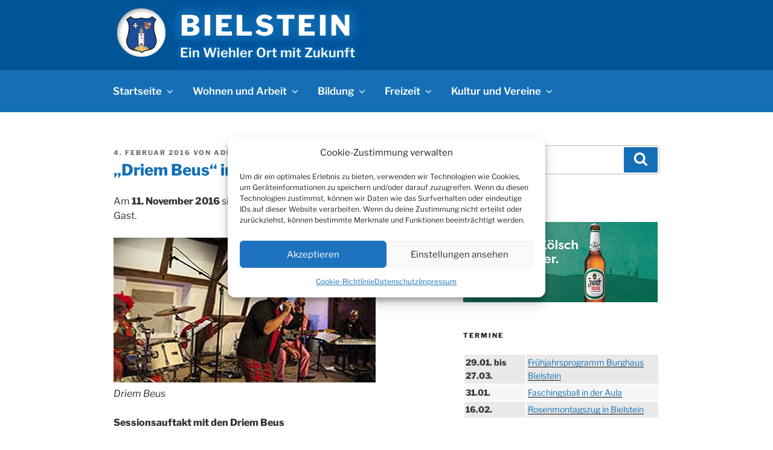

--- FILE ---
content_type: text/html; charset=UTF-8
request_url: https://www.bielstein.de/2016/02/04/driem-beus-im-burghaus-bielstein-2/
body_size: 158163
content:
<!DOCTYPE html>
<html lang="de" prefix="og: http://ogp.me/ns# fb: http://ogp.me/ns/fb#" class="no-js no-svg">
<head>
<meta charset="UTF-8">
<meta name="viewport" content="width=device-width, initial-scale=1.0">
<link rel="profile" href="https://gmpg.org/xfn/11">

<script>
(function(html){html.className = html.className.replace(/\bno-js\b/,'js')})(document.documentElement);
//# sourceURL=twentyseventeen_javascript_detection
</script>
<title>„Driem Beus“ im Burghaus Bielstein &#8211; Bielstein</title>
<meta name='robots' content='max-image-preview:large' />
<link rel="alternate" type="application/rss+xml" title="Bielstein &raquo; Feed" href="https://www.bielstein.de/feed/" />
<link rel="alternate" type="application/rss+xml" title="Bielstein &raquo; Kommentar-Feed" href="https://www.bielstein.de/comments/feed/" />
<link rel="alternate" type="application/rss+xml" title="Bielstein &raquo; Kommentar-Feed zu „Driem Beus“ im Burghaus Bielstein" href="https://www.bielstein.de/2016/02/04/driem-beus-im-burghaus-bielstein-2/feed/" />
<link rel="alternate" title="oEmbed (JSON)" type="application/json+oembed" href="https://www.bielstein.de/wp-json/oembed/1.0/embed?url=https%3A%2F%2Fwww.bielstein.de%2F2016%2F02%2F04%2Fdriem-beus-im-burghaus-bielstein-2%2F" />
<link rel="alternate" title="oEmbed (XML)" type="text/xml+oembed" href="https://www.bielstein.de/wp-json/oembed/1.0/embed?url=https%3A%2F%2Fwww.bielstein.de%2F2016%2F02%2F04%2Fdriem-beus-im-burghaus-bielstein-2%2F&#038;format=xml" />
<style id='wp-img-auto-sizes-contain-inline-css'>
img:is([sizes=auto i],[sizes^="auto," i]){contain-intrinsic-size:3000px 1500px}
/*# sourceURL=wp-img-auto-sizes-contain-inline-css */
</style>
<style id='wp-emoji-styles-inline-css'>

	img.wp-smiley, img.emoji {
		display: inline !important;
		border: none !important;
		box-shadow: none !important;
		height: 1em !important;
		width: 1em !important;
		margin: 0 0.07em !important;
		vertical-align: -0.1em !important;
		background: none !important;
		padding: 0 !important;
	}
/*# sourceURL=wp-emoji-styles-inline-css */
</style>
<style id='wp-block-library-inline-css'>
:root{--wp-block-synced-color:#7a00df;--wp-block-synced-color--rgb:122,0,223;--wp-bound-block-color:var(--wp-block-synced-color);--wp-editor-canvas-background:#ddd;--wp-admin-theme-color:#007cba;--wp-admin-theme-color--rgb:0,124,186;--wp-admin-theme-color-darker-10:#006ba1;--wp-admin-theme-color-darker-10--rgb:0,107,160.5;--wp-admin-theme-color-darker-20:#005a87;--wp-admin-theme-color-darker-20--rgb:0,90,135;--wp-admin-border-width-focus:2px}@media (min-resolution:192dpi){:root{--wp-admin-border-width-focus:1.5px}}.wp-element-button{cursor:pointer}:root .has-very-light-gray-background-color{background-color:#eee}:root .has-very-dark-gray-background-color{background-color:#313131}:root .has-very-light-gray-color{color:#eee}:root .has-very-dark-gray-color{color:#313131}:root .has-vivid-green-cyan-to-vivid-cyan-blue-gradient-background{background:linear-gradient(135deg,#00d084,#0693e3)}:root .has-purple-crush-gradient-background{background:linear-gradient(135deg,#34e2e4,#4721fb 50%,#ab1dfe)}:root .has-hazy-dawn-gradient-background{background:linear-gradient(135deg,#faaca8,#dad0ec)}:root .has-subdued-olive-gradient-background{background:linear-gradient(135deg,#fafae1,#67a671)}:root .has-atomic-cream-gradient-background{background:linear-gradient(135deg,#fdd79a,#004a59)}:root .has-nightshade-gradient-background{background:linear-gradient(135deg,#330968,#31cdcf)}:root .has-midnight-gradient-background{background:linear-gradient(135deg,#020381,#2874fc)}:root{--wp--preset--font-size--normal:16px;--wp--preset--font-size--huge:42px}.has-regular-font-size{font-size:1em}.has-larger-font-size{font-size:2.625em}.has-normal-font-size{font-size:var(--wp--preset--font-size--normal)}.has-huge-font-size{font-size:var(--wp--preset--font-size--huge)}.has-text-align-center{text-align:center}.has-text-align-left{text-align:left}.has-text-align-right{text-align:right}.has-fit-text{white-space:nowrap!important}#end-resizable-editor-section{display:none}.aligncenter{clear:both}.items-justified-left{justify-content:flex-start}.items-justified-center{justify-content:center}.items-justified-right{justify-content:flex-end}.items-justified-space-between{justify-content:space-between}.screen-reader-text{border:0;clip-path:inset(50%);height:1px;margin:-1px;overflow:hidden;padding:0;position:absolute;width:1px;word-wrap:normal!important}.screen-reader-text:focus{background-color:#ddd;clip-path:none;color:#444;display:block;font-size:1em;height:auto;left:5px;line-height:normal;padding:15px 23px 14px;text-decoration:none;top:5px;width:auto;z-index:100000}html :where(.has-border-color){border-style:solid}html :where([style*=border-top-color]){border-top-style:solid}html :where([style*=border-right-color]){border-right-style:solid}html :where([style*=border-bottom-color]){border-bottom-style:solid}html :where([style*=border-left-color]){border-left-style:solid}html :where([style*=border-width]){border-style:solid}html :where([style*=border-top-width]){border-top-style:solid}html :where([style*=border-right-width]){border-right-style:solid}html :where([style*=border-bottom-width]){border-bottom-style:solid}html :where([style*=border-left-width]){border-left-style:solid}html :where(img[class*=wp-image-]){height:auto;max-width:100%}:where(figure){margin:0 0 1em}html :where(.is-position-sticky){--wp-admin--admin-bar--position-offset:var(--wp-admin--admin-bar--height,0px)}@media screen and (max-width:600px){html :where(.is-position-sticky){--wp-admin--admin-bar--position-offset:0px}}

/*# sourceURL=wp-block-library-inline-css */
</style><style id='global-styles-inline-css'>
:root{--wp--preset--aspect-ratio--square: 1;--wp--preset--aspect-ratio--4-3: 4/3;--wp--preset--aspect-ratio--3-4: 3/4;--wp--preset--aspect-ratio--3-2: 3/2;--wp--preset--aspect-ratio--2-3: 2/3;--wp--preset--aspect-ratio--16-9: 16/9;--wp--preset--aspect-ratio--9-16: 9/16;--wp--preset--color--black: #000000;--wp--preset--color--cyan-bluish-gray: #abb8c3;--wp--preset--color--white: #ffffff;--wp--preset--color--pale-pink: #f78da7;--wp--preset--color--vivid-red: #cf2e2e;--wp--preset--color--luminous-vivid-orange: #ff6900;--wp--preset--color--luminous-vivid-amber: #fcb900;--wp--preset--color--light-green-cyan: #7bdcb5;--wp--preset--color--vivid-green-cyan: #00d084;--wp--preset--color--pale-cyan-blue: #8ed1fc;--wp--preset--color--vivid-cyan-blue: #0693e3;--wp--preset--color--vivid-purple: #9b51e0;--wp--preset--gradient--vivid-cyan-blue-to-vivid-purple: linear-gradient(135deg,rgb(6,147,227) 0%,rgb(155,81,224) 100%);--wp--preset--gradient--light-green-cyan-to-vivid-green-cyan: linear-gradient(135deg,rgb(122,220,180) 0%,rgb(0,208,130) 100%);--wp--preset--gradient--luminous-vivid-amber-to-luminous-vivid-orange: linear-gradient(135deg,rgb(252,185,0) 0%,rgb(255,105,0) 100%);--wp--preset--gradient--luminous-vivid-orange-to-vivid-red: linear-gradient(135deg,rgb(255,105,0) 0%,rgb(207,46,46) 100%);--wp--preset--gradient--very-light-gray-to-cyan-bluish-gray: linear-gradient(135deg,rgb(238,238,238) 0%,rgb(169,184,195) 100%);--wp--preset--gradient--cool-to-warm-spectrum: linear-gradient(135deg,rgb(74,234,220) 0%,rgb(151,120,209) 20%,rgb(207,42,186) 40%,rgb(238,44,130) 60%,rgb(251,105,98) 80%,rgb(254,248,76) 100%);--wp--preset--gradient--blush-light-purple: linear-gradient(135deg,rgb(255,206,236) 0%,rgb(152,150,240) 100%);--wp--preset--gradient--blush-bordeaux: linear-gradient(135deg,rgb(254,205,165) 0%,rgb(254,45,45) 50%,rgb(107,0,62) 100%);--wp--preset--gradient--luminous-dusk: linear-gradient(135deg,rgb(255,203,112) 0%,rgb(199,81,192) 50%,rgb(65,88,208) 100%);--wp--preset--gradient--pale-ocean: linear-gradient(135deg,rgb(255,245,203) 0%,rgb(182,227,212) 50%,rgb(51,167,181) 100%);--wp--preset--gradient--electric-grass: linear-gradient(135deg,rgb(202,248,128) 0%,rgb(113,206,126) 100%);--wp--preset--gradient--midnight: linear-gradient(135deg,rgb(2,3,129) 0%,rgb(40,116,252) 100%);--wp--preset--font-size--small: 13px;--wp--preset--font-size--medium: 20px;--wp--preset--font-size--large: 36px;--wp--preset--font-size--x-large: 42px;--wp--preset--spacing--20: 0.44rem;--wp--preset--spacing--30: 0.67rem;--wp--preset--spacing--40: 1rem;--wp--preset--spacing--50: 1.5rem;--wp--preset--spacing--60: 2.25rem;--wp--preset--spacing--70: 3.38rem;--wp--preset--spacing--80: 5.06rem;--wp--preset--shadow--natural: 6px 6px 9px rgba(0, 0, 0, 0.2);--wp--preset--shadow--deep: 12px 12px 50px rgba(0, 0, 0, 0.4);--wp--preset--shadow--sharp: 6px 6px 0px rgba(0, 0, 0, 0.2);--wp--preset--shadow--outlined: 6px 6px 0px -3px rgb(255, 255, 255), 6px 6px rgb(0, 0, 0);--wp--preset--shadow--crisp: 6px 6px 0px rgb(0, 0, 0);}:where(.is-layout-flex){gap: 0.5em;}:where(.is-layout-grid){gap: 0.5em;}body .is-layout-flex{display: flex;}.is-layout-flex{flex-wrap: wrap;align-items: center;}.is-layout-flex > :is(*, div){margin: 0;}body .is-layout-grid{display: grid;}.is-layout-grid > :is(*, div){margin: 0;}:where(.wp-block-columns.is-layout-flex){gap: 2em;}:where(.wp-block-columns.is-layout-grid){gap: 2em;}:where(.wp-block-post-template.is-layout-flex){gap: 1.25em;}:where(.wp-block-post-template.is-layout-grid){gap: 1.25em;}.has-black-color{color: var(--wp--preset--color--black) !important;}.has-cyan-bluish-gray-color{color: var(--wp--preset--color--cyan-bluish-gray) !important;}.has-white-color{color: var(--wp--preset--color--white) !important;}.has-pale-pink-color{color: var(--wp--preset--color--pale-pink) !important;}.has-vivid-red-color{color: var(--wp--preset--color--vivid-red) !important;}.has-luminous-vivid-orange-color{color: var(--wp--preset--color--luminous-vivid-orange) !important;}.has-luminous-vivid-amber-color{color: var(--wp--preset--color--luminous-vivid-amber) !important;}.has-light-green-cyan-color{color: var(--wp--preset--color--light-green-cyan) !important;}.has-vivid-green-cyan-color{color: var(--wp--preset--color--vivid-green-cyan) !important;}.has-pale-cyan-blue-color{color: var(--wp--preset--color--pale-cyan-blue) !important;}.has-vivid-cyan-blue-color{color: var(--wp--preset--color--vivid-cyan-blue) !important;}.has-vivid-purple-color{color: var(--wp--preset--color--vivid-purple) !important;}.has-black-background-color{background-color: var(--wp--preset--color--black) !important;}.has-cyan-bluish-gray-background-color{background-color: var(--wp--preset--color--cyan-bluish-gray) !important;}.has-white-background-color{background-color: var(--wp--preset--color--white) !important;}.has-pale-pink-background-color{background-color: var(--wp--preset--color--pale-pink) !important;}.has-vivid-red-background-color{background-color: var(--wp--preset--color--vivid-red) !important;}.has-luminous-vivid-orange-background-color{background-color: var(--wp--preset--color--luminous-vivid-orange) !important;}.has-luminous-vivid-amber-background-color{background-color: var(--wp--preset--color--luminous-vivid-amber) !important;}.has-light-green-cyan-background-color{background-color: var(--wp--preset--color--light-green-cyan) !important;}.has-vivid-green-cyan-background-color{background-color: var(--wp--preset--color--vivid-green-cyan) !important;}.has-pale-cyan-blue-background-color{background-color: var(--wp--preset--color--pale-cyan-blue) !important;}.has-vivid-cyan-blue-background-color{background-color: var(--wp--preset--color--vivid-cyan-blue) !important;}.has-vivid-purple-background-color{background-color: var(--wp--preset--color--vivid-purple) !important;}.has-black-border-color{border-color: var(--wp--preset--color--black) !important;}.has-cyan-bluish-gray-border-color{border-color: var(--wp--preset--color--cyan-bluish-gray) !important;}.has-white-border-color{border-color: var(--wp--preset--color--white) !important;}.has-pale-pink-border-color{border-color: var(--wp--preset--color--pale-pink) !important;}.has-vivid-red-border-color{border-color: var(--wp--preset--color--vivid-red) !important;}.has-luminous-vivid-orange-border-color{border-color: var(--wp--preset--color--luminous-vivid-orange) !important;}.has-luminous-vivid-amber-border-color{border-color: var(--wp--preset--color--luminous-vivid-amber) !important;}.has-light-green-cyan-border-color{border-color: var(--wp--preset--color--light-green-cyan) !important;}.has-vivid-green-cyan-border-color{border-color: var(--wp--preset--color--vivid-green-cyan) !important;}.has-pale-cyan-blue-border-color{border-color: var(--wp--preset--color--pale-cyan-blue) !important;}.has-vivid-cyan-blue-border-color{border-color: var(--wp--preset--color--vivid-cyan-blue) !important;}.has-vivid-purple-border-color{border-color: var(--wp--preset--color--vivid-purple) !important;}.has-vivid-cyan-blue-to-vivid-purple-gradient-background{background: var(--wp--preset--gradient--vivid-cyan-blue-to-vivid-purple) !important;}.has-light-green-cyan-to-vivid-green-cyan-gradient-background{background: var(--wp--preset--gradient--light-green-cyan-to-vivid-green-cyan) !important;}.has-luminous-vivid-amber-to-luminous-vivid-orange-gradient-background{background: var(--wp--preset--gradient--luminous-vivid-amber-to-luminous-vivid-orange) !important;}.has-luminous-vivid-orange-to-vivid-red-gradient-background{background: var(--wp--preset--gradient--luminous-vivid-orange-to-vivid-red) !important;}.has-very-light-gray-to-cyan-bluish-gray-gradient-background{background: var(--wp--preset--gradient--very-light-gray-to-cyan-bluish-gray) !important;}.has-cool-to-warm-spectrum-gradient-background{background: var(--wp--preset--gradient--cool-to-warm-spectrum) !important;}.has-blush-light-purple-gradient-background{background: var(--wp--preset--gradient--blush-light-purple) !important;}.has-blush-bordeaux-gradient-background{background: var(--wp--preset--gradient--blush-bordeaux) !important;}.has-luminous-dusk-gradient-background{background: var(--wp--preset--gradient--luminous-dusk) !important;}.has-pale-ocean-gradient-background{background: var(--wp--preset--gradient--pale-ocean) !important;}.has-electric-grass-gradient-background{background: var(--wp--preset--gradient--electric-grass) !important;}.has-midnight-gradient-background{background: var(--wp--preset--gradient--midnight) !important;}.has-small-font-size{font-size: var(--wp--preset--font-size--small) !important;}.has-medium-font-size{font-size: var(--wp--preset--font-size--medium) !important;}.has-large-font-size{font-size: var(--wp--preset--font-size--large) !important;}.has-x-large-font-size{font-size: var(--wp--preset--font-size--x-large) !important;}
/*# sourceURL=global-styles-inline-css */
</style>

<style id='classic-theme-styles-inline-css'>
/*! This file is auto-generated */
.wp-block-button__link{color:#fff;background-color:#32373c;border-radius:9999px;box-shadow:none;text-decoration:none;padding:calc(.667em + 2px) calc(1.333em + 2px);font-size:1.125em}.wp-block-file__button{background:#32373c;color:#fff;text-decoration:none}
/*# sourceURL=/wp-includes/css/classic-themes.min.css */
</style>
<link rel='stylesheet' id='lbwps-styles-photoswipe5-main-css' href='https://www.bielstein.de/wp-content/plugins/lightbox-photoswipe/assets/ps5/styles/main.css?ver=5.8.2' media='all' />
<link rel='stylesheet' id='cmplz-general-css' href='https://www.bielstein.de/wp-content/plugins/complianz-gdpr/assets/css/cookieblocker.min.css?ver=1766007655' media='all' />
<link rel='stylesheet' id='twentyseventeen-fonts-css' href='https://www.bielstein.de/wp-content/themes/twentyseventeen/assets/fonts/font-libre-franklin.css?ver=20230328' media='all' />
<link rel='stylesheet' id='twentyseventeen-style-css' href='https://www.bielstein.de/wp-content/themes/twentyseventeen/style.css?ver=20251202' media='all' />
<link rel='stylesheet' id='twentyseventeen-block-style-css' href='https://www.bielstein.de/wp-content/themes/twentyseventeen/assets/css/blocks.css?ver=20240729' media='all' />
<script src="https://www.bielstein.de/wp-includes/js/jquery/jquery.min.js?ver=3.7.1" id="jquery-core-js"></script>
<script src="https://www.bielstein.de/wp-includes/js/jquery/jquery-migrate.min.js?ver=3.4.1" id="jquery-migrate-js"></script>
<script id="twentyseventeen-global-js-extra">
var twentyseventeenScreenReaderText = {"quote":"\u003Csvg class=\"icon icon-quote-right\" aria-hidden=\"true\" role=\"img\"\u003E \u003Cuse href=\"#icon-quote-right\" xlink:href=\"#icon-quote-right\"\u003E\u003C/use\u003E \u003C/svg\u003E","expand":"Untermen\u00fc \u00f6ffnen","collapse":"Untermen\u00fc schlie\u00dfen","icon":"\u003Csvg class=\"icon icon-angle-down\" aria-hidden=\"true\" role=\"img\"\u003E \u003Cuse href=\"#icon-angle-down\" xlink:href=\"#icon-angle-down\"\u003E\u003C/use\u003E \u003Cspan class=\"svg-fallback icon-angle-down\"\u003E\u003C/span\u003E\u003C/svg\u003E"};
//# sourceURL=twentyseventeen-global-js-extra
</script>
<script src="https://www.bielstein.de/wp-content/themes/twentyseventeen/assets/js/global.js?ver=20211130" id="twentyseventeen-global-js" defer data-wp-strategy="defer"></script>
<script src="https://www.bielstein.de/wp-content/themes/twentyseventeen/assets/js/navigation.js?ver=20210122" id="twentyseventeen-navigation-js" defer data-wp-strategy="defer"></script>
<link rel="https://api.w.org/" href="https://www.bielstein.de/wp-json/" /><link rel="alternate" title="JSON" type="application/json" href="https://www.bielstein.de/wp-json/wp/v2/posts/2261" /><link rel="EditURI" type="application/rsd+xml" title="RSD" href="https://www.bielstein.de/xmlrpc.php?rsd" />
<meta name="generator" content="WordPress 6.9" />
<link rel="canonical" href="https://www.bielstein.de/2016/02/04/driem-beus-im-burghaus-bielstein-2/" />
<link rel='shortlink' href='https://www.bielstein.de/?p=2261' />
			<style>.cmplz-hidden {
					display: none !important;
				}</style><link rel="pingback" href="https://www.bielstein.de/xmlrpc.php">
<style>.recentcomments a{display:inline !important;padding:0 !important;margin:0 !important;}</style><script async src="https://pagead2.googlesyndication.com/pagead/js/adsbygoogle.js"></script>
<script>
     (adsbygoogle = window.adsbygoogle || []).push({
          google_ad_client: "ca-pub-6768653223614090",
          enable_page_level_ads: true
     });
</script><link rel="icon" href="https://www.bielstein.de/wp-content/uploads/2017/01/cropped-bielsteinth-32x32.jpg" sizes="32x32" />
<link rel="icon" href="https://www.bielstein.de/wp-content/uploads/2017/01/cropped-bielsteinth-192x192.jpg" sizes="192x192" />
<link rel="apple-touch-icon" href="https://www.bielstein.de/wp-content/uploads/2017/01/cropped-bielsteinth-180x180.jpg" />
<meta name="msapplication-TileImage" content="https://www.bielstein.de/wp-content/uploads/2017/01/cropped-bielsteinth-270x270.jpg" />
		<style id="wp-custom-css">
			
.site-branding {
    padding: 0.8em 0;
    background: #005599;
 /*  background-image: url('/bilder/background-winter.jpg');
    background-repeat: no-repeat;
    background-attachment: inherit;
    background-position: 50% 55%; 
	background-size: cover; */
}

 /*
.google-auto-placed::before {
    content: 'Anzeige';
    display: block;
    font-size: 70%;
    text-align: left;
    color: #999;
    
}
*/

 /*
.google-auto-placed {
	margin-bottom: 2.5em;
}
*/

.entry-header {
	margin-top: 0.7em;
}

.blog .site-main > article,
	.archive .site-main > article,
	.search .site-main > article {
		padding-bottom: 2em;
	}

	.single-post .entry-title, .page .entry-title {
    font-weight: 700;
    color: #146fb6;
		
}

#ttabelle {
    border-collapse: collapse;
    width: 100%;
    background-color: #e9e9e9;
}

#ttabelle tr td:first-child {font-weight: bold}


#ttabelle td {
    border: 2px solid #fff;
    padding: 2px;
}

#ttabelle tr:nth-child(even){background-color: #f6f6f6;}

.google-auto-placed {
	margin-bottom: 2.5em;
}


.site-footer .wrap {
        background-image: url('/bilder/wili.png');
    background-repeat: no-repeat;
background-position: bottom right; 
}


.home .page-header {
    display: none;
}

.widget_rss .widget-title .rsswidget:first-child img {
    display: none;
}

.site-info {
    display: none;
}

.navigation-top {
    font-size: 1.05rem;
}


.site-footer {
    background: #f1f6f6;
	border-top: 1px solid #eee;
	margin-top: 0.5em;
}


.navigation-top .menu-item {
    background: #146fb6;
}


.navigation-top {
    border-bottom: 1px solid #146fb6;
    border-top: 2px solid #146fb6;
	background: #146fb6;
}

.navigation-top a {
	color: #fff;
}

.main-navigation a:hover {
	color: #fff;
	text-shadow: black 0.05em 0.05em 0.1em;
}

.site-branding a:hover, .site-branding a:focus {
    opacity: 1.0;
color: #fefef1;
text-shadow: #38d 0 0 0.5em,#38d 0 0 0.5em,#38d 0 0 0.5em,#38d 0 0 0.5em;
}

.main-navigation li li a:hover {
	color: #fff;
	text-shadow: black 0.05em 0.05em 0.1em;
}

.main-navigation ul {
	background: #146fb6;
	white-space: nowrap;
	}

.menu-toggle {
	color: #fff;
    font-size: 1em;
}

.navigation-top .current-menu-item > a,
.navigation-top .current_page_item > a {
	color: #fff;
	text-shadow: black 0.05em 0.05em 0.1em;
}

button, input[type="button"], input[type="submit"] {
    background-color: #146fb6;
}

.main-navigation a {
    padding: 0.5em 1em 0.5em 0.8em;
}

button:hover, button:focus, input[type="button"]:hover, input[type="button"]:focus, input[type="submit"]:hover, input[type="submit"]:focus {
    background: #b22 none repeat scroll 0 0;
}

.entry-title a {
    color: #146fb6;
	font-weight: 700;
}

a {
    color: #146fb6;
    text-decoration: none;
}


.entry-content a:focus,
.entry-content a:hover,
.entry-summary a:focus,
.entry-summary a:hover,
.widget a:focus,
.widget a:hover,
.site-footer .widget-area a:focus,
.site-footer .widget-area a:hover,
.posts-navigation a:focus,
.posts-navigation a:hover,
.comment-metadata a:focus,
.comment-metadata a:hover,
.comment-metadata a.comment-edit-link:focus,
.comment-metadata a.comment-edit-link:hover,
.comment-reply-link:focus,
.comment-reply-link:hover,
.widget_authors a:focus strong,
.widget_authors a:hover strong,
.entry-title a:focus,
.entry-title a:hover,
.entry-meta a:focus,
.entry-meta a:hover,
.page-links a:focus .page-number,
.page-links a:hover .page-number,
.entry-footer a:focus,
.entry-footer a:hover,
.entry-footer .cat-links a:focus,
.entry-footer .cat-links a:hover,
.entry-footer .tags-links a:focus,
.entry-footer .tags-links a:hover,
.post-navigation a:focus,
.post-navigation a:hover,
.pagination a:not(.prev):not(.next):focus,
.pagination a:not(.prev):not(.next):hover,
.comments-pagination a:not(.prev):not(.next):focus,
.comments-pagination a:not(.prev):not(.next):hover,
.logged-in-as a:focus,
.logged-in-as a:hover,
a:focus .nav-title,
a:hover .nav-title,
.edit-link a:focus,
.edit-link a:hover,
.site-info a:focus,
.site-info a:hover,
.widget .widget-title a:focus,
.widget .widget-title a:hover,
.widget ul li a:focus,
.widget ul li a:hover {
	color: #b22;
	-webkit-box-shadow: inset 0 0 0 rgba(0, 0, 0, 0), 0 0px 0 rgba(0, 0, 0, 1);
	box-shadow: inset 0 0 0 rgba(0, 0, 0, 0), 0 0px 0 rgba(0, 0, 0, 1);
}


.site-content {
    padding-top: 3em;
}

.page-header {
    padding-bottom: 1em;
}

.entry-header {
    min-width:100%;
}

.site-title a {
    color: #fff;
}



.entry-content {
    min-width: 100%; 
}

.social-navigation a {
	background-color: #146fb6;
}

.social-navigation a:hover,
.social-navigation a:focus {
	background-color: #b22;
}

.main-navigation li li:hover,
	.main-navigation li li.focus {
		background:  #146fb6;
}

.dropdown-toggle {
	color: #fff;
}


.single-featured-image-header {
    background-color: #f1f6f6;
    border-bottom: 1px solid #eee;
}

.widget_rss li .rsswidget {
    font-size: 14px;
    font-size: 0.875rem;
    font-weight: 400;
    line-height: 1.6;
}

.widget_rss .rss-date, .widget_rss li cite {
    color: #333;
    display: block;
    font-size: 10px;
    font-size: 0.65rem;
    font-style: normal;
    font-weight: 400;
    letter-spacing: 0.03em;
    line-height: 1.0;
    text-transform: none;
}


.widget_rss ul li {
    padding: 0.1em 0;
}

.widget_rss .rss-date {
    margin: 0.6em 0 0.8em;
    padding: 0;
}

.main-navigation ul ul a {
    padding: 0.3em 1.25em;
}


.entry-content a img, .widget a img {
	-webkit-box-shadow: 0px 4px 0px #fff;
	box-shadow: 0px 4px 0px #fff;
padding-right: 3px; 
}

.entry-content ul {
    padding-left: 2em;
}
.entry-content ul li {
    list-style: disc;
}


.page .panel-content .entry-title, .page-title, body.page:not(.twentyseventeen-front-page) .entry-title {
    color: #222;
    font-size: 30px;
    font-size: 1.4rem;
    font-weight: 700;
    letter-spacing: 0.05em;
    text-transform: uppercase;
}

#imageDataContainer {
    font: 1em "Libre Franklin";
}

#imageData #imageDetails #titleAndCaption #titleText {
    font-weight: 600;
}


.site-title { 
	font-size: 2.00rem; 
	}

.site-description {
	font-size: 0.93rem;
	}



@media screen and (min-width: 48em) {

.main-navigation ul li.menu-item-has-children:before,
	.main-navigation ul li.menu-item-has-children:after,
	.main-navigation ul li.page_item_has_children:before,
	.main-navigation ul li.page_item_has_children:after {

		right: 0.9em;
	}

	.main-navigation ul li.menu-item-has-children:after,
	.main-navigation ul li.page_item_has_children:after {
		border-color: transparent transparent #146fb6;
	}

	.main-navigation ul li.menu-item-has-children:before,
	.main-navigation ul li.page_item_has_children:before {
		border-color: transparent transparent #fff;
		bottom: 0;
	}

.site-title { 
	font-size: 2.9rem; 
	}

.site-description {
	font-size: 1.35rem;
	}

.main-navigation ul ul {
    border: 1px solid #ace;
	}

.custom-logo-link {
    padding-right: 1.3em;
    padding-left: 0.4em;
	}

}


.site-title {  
		text-shadow: 0 0 0.5em #146fb6, 0 0 0.5em #146fb6, 0 0 0.5em #146fb6, 0 0 0.5em #146fb6 ;
}


.site-description {
	color: #fff;
font-weight: 600;    
	text-shadow: 0 0 0.5em #146fb6, 0 0 0.5em #146fb6, 0 0 0.5em #146fb6, 0 0 0.5em #146fb6 ;
}

button, input[type="button"], input[type="submit"] {    -webkit-transition: background 0.02s;
    transition: background 0.02s;
}



::-webkit-input-placeholder { 
  color: grey;
}
input:focus::-webkit-input-placeholder { 
  color: white;
}
::-moz-placeholder { 
  color: grey;
}
input:focus::-moz-placeholder { 
  color: white;
}
:-ms-input-placeholder {
  color: grey;
}
input:focus:-ms-input-placeholder {
  color: white;
}

.gallery-item {
    margin: 0 0 0.7em 0;
    padding: 0 0.7em 0 0;
}


.social-navigation ul {
    margin-bottom: 6em;
}


.entry-content .more-link:before {
	display: inline; 
}
		</style>
		
    <!-- START - Open Graph and Twitter Card Tags 3.3.9 -->
     <!-- Facebook Open Graph -->
      <meta property="og:locale" content="de_DE"/>
      <meta property="og:site_name" content="Bielstein"/>
      <meta property="og:title" content="„Driem Beus“ im Burghaus Bielstein"/>
      <meta property="og:url" content="https://www.bielstein.de/2016/02/04/driem-beus-im-burghaus-bielstein-2/"/>
      <meta property="og:type" content="article"/>
      <meta property="og:description" content="Am 11. November 2016 sind die „Driem Beus“ im Burghaus Bielstein zu Gast.


Driem Beus

Sessionsauftakt mit den Driem Beus

Pünktlich zum Start in die fünfte Jahreszeit schallen durch die Burgmauern in Bielstein karnevalistische Klänge. Der Kulturkreis Wiehl hat mit den „Driem Beus“ die perfekte Ban"/>
      <meta property="og:image" content="http://www.bielstein.de/bilder/driem-beus.jpg"/>
      <meta property="og:image:url" content="http://www.bielstein.de/bilder/driem-beus.jpg"/>
      <meta property="article:published_time" content="2016-02-04T10:58:50+01:00"/>
      <meta property="article:modified_time" content="2016-02-04T10:58:50+01:00" />
      <meta property="og:updated_time" content="2016-02-04T10:58:50+01:00" />
      <meta property="article:section" content="Aktuelles"/>
      <meta property="article:section" content="Termine"/>
      <meta property="article:publisher" content="https://www.facebook.com/bielsteiner/"/>
     <!-- Google+ / Schema.org -->
      <meta itemprop="name" content="„Driem Beus“ im Burghaus Bielstein"/>
      <meta itemprop="headline" content="„Driem Beus“ im Burghaus Bielstein"/>
      <meta itemprop="description" content="Am 11. November 2016 sind die „Driem Beus“ im Burghaus Bielstein zu Gast.


Driem Beus

Sessionsauftakt mit den Driem Beus

Pünktlich zum Start in die fünfte Jahreszeit schallen durch die Burgmauern in Bielstein karnevalistische Klänge. Der Kulturkreis Wiehl hat mit den „Driem Beus“ die perfekte Ban"/>
      <meta itemprop="image" content="http://www.bielstein.de/bilder/driem-beus.jpg"/>
      <meta itemprop="datePublished" content="2016-02-04"/>
      <meta itemprop="dateModified" content="2016-02-04T10:58:50+01:00" />
      <meta itemprop="author" content="Admin"/>
      <!--<meta itemprop="publisher" content="Bielstein"/>--> <!-- To solve: The attribute publisher.itemtype has an invalid value. -->
     <!-- Twitter Cards -->
      <meta name="twitter:title" content="„Driem Beus“ im Burghaus Bielstein"/>
      <meta name="twitter:url" content="https://www.bielstein.de/2016/02/04/driem-beus-im-burghaus-bielstein-2/"/>
      <meta name="twitter:description" content="Am 11. November 2016 sind die „Driem Beus“ im Burghaus Bielstein zu Gast.


Driem Beus

Sessionsauftakt mit den Driem Beus

Pünktlich zum Start in die fünfte Jahreszeit schallen durch die Burgmauern in Bielstein karnevalistische Klänge. Der Kulturkreis Wiehl hat mit den „Driem Beus“ die perfekte Ban"/>
      <meta name="twitter:image" content="http://www.bielstein.de/bilder/driem-beus.jpg"/>
      <meta name="twitter:card" content="summary_large_image"/>
      <meta name="twitter:site" content="@BielsteinDe"/>
     <!-- SEO -->
     <!-- Misc. tags -->
     <!-- is_singular -->
    <!-- END - Open Graph and Twitter Card Tags 3.3.9 -->
        
    <link rel='stylesheet' id='shariffcss-css' href='https://www.bielstein.de/wp-content/plugins/shariff/css/shariff.min.css?ver=4.6.15' media='all' />
</head>

<body data-cmplz=1 class="wp-singular post-template-default single single-post postid-2261 single-format-standard wp-custom-logo wp-embed-responsive wp-theme-twentyseventeen has-sidebar colors-light">

<div id="page" class="site">
	<a class="skip-link screen-reader-text" href="#content">
		Zum Inhalt springen	</a>

	<header id="masthead" class="site-header">

		<div class="custom-header">

		<div class="custom-header-media">
					</div>

	<div class="site-branding">
	<div class="wrap">

		<a href="https://www.bielstein.de/" class="custom-logo-link" rel="home"><img width="250" height="250" src="https://www.bielstein.de/wp-content/uploads/2017/02/cropped-bielsteinw.png" class="custom-logo" alt="Bielstein" decoding="async" fetchpriority="high" srcset="https://www.bielstein.de/wp-content/uploads/2017/02/cropped-bielsteinw.png 250w, https://www.bielstein.de/wp-content/uploads/2017/02/cropped-bielsteinw-160x160.png 160w, https://www.bielstein.de/wp-content/uploads/2017/02/cropped-bielsteinw-100x100.png 100w" sizes="100vw" /></a>
		<div class="site-branding-text">
							<p class="site-title"><a href="https://www.bielstein.de/" rel="home" >Bielstein</a></p>
								<p class="site-description">Ein Wiehler Ort mit Zukunft</p>
					</div><!-- .site-branding-text -->

		
	</div><!-- .wrap -->
</div><!-- .site-branding -->

</div><!-- .custom-header -->

					<div class="navigation-top">
				<div class="wrap">
					<nav id="site-navigation" class="main-navigation" aria-label="Oberes Menü">
	<button class="menu-toggle" aria-controls="top-menu" aria-expanded="false">
		<svg class="icon icon-bars" aria-hidden="true" role="img"> <use href="#icon-bars" xlink:href="#icon-bars"></use> </svg><svg class="icon icon-close" aria-hidden="true" role="img"> <use href="#icon-close" xlink:href="#icon-close"></use> </svg>Menü	</button>

	<div class="menu-hauptmenue-container"><ul id="top-menu" class="menu"><li id="menu-item-57" class="menu-item menu-item-type-custom menu-item-object-custom menu-item-home menu-item-has-children menu-item-57"><a href="http://www.bielstein.de/">Startseite<svg class="icon icon-angle-down" aria-hidden="true" role="img"> <use href="#icon-angle-down" xlink:href="#icon-angle-down"></use> </svg></a>
<ul class="sub-menu">
	<li id="menu-item-5118" class="menu-item menu-item-type-post_type menu-item-object-page menu-item-5118"><a href="https://www.bielstein.de/suche/">Suche</a></li>
	<li id="menu-item-5119" class="menu-item menu-item-type-taxonomy menu-item-object-category current-post-ancestor current-menu-parent current-post-parent menu-item-5119"><a href="https://www.bielstein.de/category/aktuelles/">Aktuelles</a></li>
	<li id="menu-item-5121" class="menu-item menu-item-type-taxonomy menu-item-object-category current-post-ancestor current-menu-parent current-post-parent menu-item-5121"><a href="https://www.bielstein.de/category/termine/">Termine</a></li>
	<li id="menu-item-5122" class="menu-item menu-item-type-taxonomy menu-item-object-category menu-item-5122"><a href="https://www.bielstein.de/category/sport/">Sport</a></li>
	<li id="menu-item-5124" class="menu-item menu-item-type-taxonomy menu-item-object-category menu-item-5124"><a href="https://www.bielstein.de/category/veranstaltungsberichte/">Veranstaltungsberichte</a></li>
	<li id="menu-item-5125" class="menu-item menu-item-type-taxonomy menu-item-object-category menu-item-5125"><a href="https://www.bielstein.de/category/bilderserien/">Bilderserien</a></li>
	<li id="menu-item-5123" class="menu-item menu-item-type-taxonomy menu-item-object-category menu-item-5123"><a href="https://www.bielstein.de/category/videos/">Videos</a></li>
</ul>
</li>
<li id="menu-item-22" class="menu-item menu-item-type-post_type menu-item-object-page menu-item-has-children menu-item-22"><a href="https://www.bielstein.de/wohnen-und-arbeit/">Wohnen und Arbeit<svg class="icon icon-angle-down" aria-hidden="true" role="img"> <use href="#icon-angle-down" xlink:href="#icon-angle-down"></use> </svg></a>
<ul class="sub-menu">
	<li id="menu-item-1102" class="menu-item menu-item-type-post_type menu-item-object-page menu-item-1102"><a href="https://www.bielstein.de/wohnen-und-arbeit/gewerbering/">Bielsteiner Gewerbering</a></li>
	<li id="menu-item-1103" class="menu-item menu-item-type-post_type menu-item-object-page menu-item-1103"><a href="https://www.bielstein.de/geschaeftswelt/">Wiehler Geschäftswelt</a></li>
	<li id="menu-item-3862" class="menu-item menu-item-type-post_type menu-item-object-page menu-item-3862"><a href="https://www.bielstein.de/wohnen-und-arbeit/bielsteiner-zentrum/">Bielsteiner Zentrum</a></li>
	<li id="menu-item-3870" class="menu-item menu-item-type-post_type menu-item-object-page menu-item-3870"><a href="https://www.bielstein.de/wohnen-und-arbeit/verkehrsanbindung/">Verkehrsanbindung</a></li>
	<li id="menu-item-86" class="menu-item menu-item-type-post_type menu-item-object-page menu-item-86"><a href="https://www.bielstein.de/stadtplan/">Stadtplan</a></li>
	<li id="menu-item-3867" class="menu-item menu-item-type-post_type menu-item-object-page menu-item-3867"><a href="https://www.bielstein.de/wohnen-und-arbeit/gastronomie/">Gastronomie</a></li>
	<li id="menu-item-3864" class="menu-item menu-item-type-post_type menu-item-object-page menu-item-3864"><a href="https://www.bielstein.de/wohnen-und-arbeit/edelstahlwerk-kind-co/">Edelstahlwerk Kind &#038; Co.</a></li>
	<li id="menu-item-3866" class="menu-item menu-item-type-post_type menu-item-object-page menu-item-3866"><a href="https://www.bielstein.de/wohnen-und-arbeit/erzquell-brauerei/">Erzquell Brauerei</a></li>
	<li id="menu-item-3863" class="menu-item menu-item-type-post_type menu-item-object-page menu-item-3863"><a href="https://www.bielstein.de/wohnen-und-arbeit/bwo/">BWO</a></li>
</ul>
</li>
<li id="menu-item-19" class="menu-item menu-item-type-post_type menu-item-object-page menu-item-has-children menu-item-19"><a href="https://www.bielstein.de/bildung/">Bildung<svg class="icon icon-angle-down" aria-hidden="true" role="img"> <use href="#icon-angle-down" xlink:href="#icon-angle-down"></use> </svg></a>
<ul class="sub-menu">
	<li id="menu-item-3883" class="menu-item menu-item-type-post_type menu-item-object-page menu-item-3883"><a href="https://www.bielstein.de/bildung/gemeinschaftsgrundschule/">Gemeinschaftsgrundschule</a></li>
	<li id="menu-item-3887" class="menu-item menu-item-type-post_type menu-item-object-page menu-item-3887"><a href="https://www.bielstein.de/bildung/sekundarschule/">Sekundarschule</a></li>
	<li id="menu-item-3884" class="menu-item menu-item-type-post_type menu-item-object-page menu-item-3884"><a href="https://www.bielstein.de/bildung/helen-keller-schule/">Helen-Keller-Schule</a></li>
	<li id="menu-item-3885" class="menu-item menu-item-type-post_type menu-item-object-page menu-item-3885"><a href="https://www.bielstein.de/bildung/hugo-kuekelhaus-schule/">Hugo-Kükelhaus-Schule</a></li>
	<li id="menu-item-3889" class="menu-item menu-item-type-post_type menu-item-object-page menu-item-3889"><a href="https://www.bielstein.de/bildung/vhs/">VHS</a></li>
	<li id="menu-item-3886" class="menu-item menu-item-type-post_type menu-item-object-page menu-item-3886"><a href="https://www.bielstein.de/bildung/musikschule/">Musikschule</a></li>
	<li id="menu-item-3888" class="menu-item menu-item-type-post_type menu-item-object-page menu-item-3888"><a href="https://www.bielstein.de/bildung/tanzschule/">Tanzschule</a></li>
	<li id="menu-item-3882" class="menu-item menu-item-type-post_type menu-item-object-page menu-item-3882"><a href="https://www.bielstein.de/bildung/buecherei/">Bücherei</a></li>
</ul>
</li>
<li id="menu-item-20" class="menu-item menu-item-type-post_type menu-item-object-page menu-item-has-children menu-item-20"><a href="https://www.bielstein.de/freizeit/">Freizeit<svg class="icon icon-angle-down" aria-hidden="true" role="img"> <use href="#icon-angle-down" xlink:href="#icon-angle-down"></use> </svg></a>
<ul class="sub-menu">
	<li id="menu-item-3898" class="menu-item menu-item-type-post_type menu-item-object-page menu-item-3898"><a href="https://www.bielstein.de/freizeit/spiel-und-freizeitanlage/">Spiel- und Freizeitanlage</a></li>
	<li id="menu-item-3896" class="menu-item menu-item-type-post_type menu-item-object-page menu-item-3896"><a href="https://www.bielstein.de/freizeit/freibad/">Freibad</a></li>
	<li id="menu-item-3895" class="menu-item menu-item-type-post_type menu-item-object-page menu-item-3895"><a href="https://www.bielstein.de/freizeit/camping/">Camping</a></li>
	<li id="menu-item-3899" class="menu-item menu-item-type-post_type menu-item-object-page menu-item-3899"><a href="https://www.bielstein.de/freizeit/wandern/">Wandern</a></li>
	<li id="menu-item-3897" class="menu-item menu-item-type-post_type menu-item-object-page menu-item-3897"><a href="https://www.bielstein.de/freizeit/motocross/">Motocross</a></li>
	<li id="menu-item-5096" class="menu-item menu-item-type-post_type menu-item-object-page menu-item-5096"><a href="https://www.bielstein.de/jugendtreff-bielstein/">Jugendtreff Bielstein</a></li>
</ul>
</li>
<li id="menu-item-21" class="menu-item menu-item-type-post_type menu-item-object-page menu-item-has-children menu-item-21"><a href="https://www.bielstein.de/kultur/">Kultur und Vereine<svg class="icon icon-angle-down" aria-hidden="true" role="img"> <use href="#icon-angle-down" xlink:href="#icon-angle-down"></use> </svg></a>
<ul class="sub-menu">
	<li id="menu-item-3907" class="menu-item menu-item-type-post_type menu-item-object-page menu-item-3907"><a href="https://www.bielstein.de/kultur/vereine/">Vereine</a></li>
	<li id="menu-item-3902" class="menu-item menu-item-type-post_type menu-item-object-page menu-item-3902"><a href="https://www.bielstein.de/kultur/burghaus/">Burghaus</a></li>
	<li id="menu-item-3905" class="menu-item menu-item-type-post_type menu-item-object-page menu-item-3905"><a href="https://www.bielstein.de/kultur/rundweg-bielstein/">Rundweg Bielstein</a></li>
	<li id="menu-item-3904" class="menu-item menu-item-type-post_type menu-item-object-page menu-item-3904"><a href="https://www.bielstein.de/kultur/ortsgeschichte/">Ortsgeschichte</a></li>
	<li id="menu-item-3903" class="menu-item menu-item-type-post_type menu-item-object-page menu-item-3903"><a href="https://www.bielstein.de/kultur/karneval/">Karneval</a></li>
	<li id="menu-item-85" class="menu-item menu-item-type-post_type menu-item-object-page menu-item-85"><a href="https://www.bielstein.de/soziale-medien/">Soziale Medien</a></li>
</ul>
</li>
</ul></div>
	</nav><!-- #site-navigation -->
				</div><!-- .wrap -->
			</div><!-- .navigation-top -->
		
	</header><!-- #masthead -->

	
	<div class="site-content-contain">
		<div id="content" class="site-content">

<div class="wrap">
	<div id="primary" class="content-area">
		<main id="main" class="site-main">

			
<article id="post-2261" class="post-2261 post type-post status-publish format-standard hentry category-aktuelles category-termine">
		<header class="entry-header">
		<div class="entry-meta"><span class="posted-on"><span class="screen-reader-text">Veröffentlicht am</span> <a href="https://www.bielstein.de/2016/02/04/driem-beus-im-burghaus-bielstein-2/" rel="bookmark"><time class="entry-date published updated" datetime="2016-02-04T10:58:50+01:00">4. Februar 2016</time></a></span><span class="byline"> von <span class="author vcard"><a class="url fn n" href="https://www.bielstein.de/author/admin/">Admin</a></span></span></div><!-- .entry-meta --><h1 class="entry-title">„Driem Beus“ im Burghaus Bielstein</h1>	</header><!-- .entry-header -->

	
	<div class="entry-content">
		<p>Am <b>11. November 2016</b> sind die „Driem Beus“ im Burghaus Bielstein zu Gast.</p>
<p><img decoding="async" src="https://www.bielstein.de/bilder/driem-beus.jpg" alt="" width="434" height="240" /><br />
<em>Driem Beus</em></p>
<p><b>Sessionsauftakt mit den Driem Beus</b></p>
<p>Pünktlich zum Start in die fünfte Jahreszeit schallen durch die Burgmauern in Bielstein karnevalistische Klänge. Der Kulturkreis Wiehl hat mit den „Driem Beus“ die perfekte Band für so einen Abend im Programm. Nachdem die „Driem Beus“ seit 2010 die Weiberfastnachts- Party in der NRW Landesvertretung in Berlin mit 1500 Jecken zum Schunkeln bringt, war es 2014 an der Zeit, diese Gute-Laune-Welle ins Oberbergische zu bringen.</p>
<p>Die Gäste waren begeistert und schunkelten zu „Ich bin ene Räuber“ oder „Kumm los mer fiere“, bis es dann „Bye bye my love“ hieß. Mit einem furiosen Start in die kommende Karnevalssession 2016/2017 werden die „Driem Beus“ auch diesmal wieder richtig jeck.</p>
<p>Mit Bernd Fuhrich als „nem echte kölsche Jung“ am Mikrofon und jeder Menge Karnevalshits im Gepäck treten die Driem Beus um Michael Bielecke, Udo Lesemann und Wilfried „Holli“ Holberg den Beweis an, das Stimmungsmusik „handjemacht in Oberberg“ zurecht den Sprung auf die Bühne von Berlins größter Fastelovendsparty geschafft hat. Und zum Karnevalsauftakt im Burghaus – am besten im Kostüm!!</p>
<div class="shariff shariff-align-flex-start shariff-widget-align-flex-start"><div class="ShariffHeadline">Beitrag teilen:</div><ul class="shariff-buttons theme-round orientation-horizontal buttonsize-medium"><li class="shariff-button facebook shariff-nocustomcolor" style="background-color:#4273c8"><a href="https://www.facebook.com/sharer/sharer.php?u=https%3A%2F%2Fwww.bielstein.de%2F2016%2F02%2F04%2Fdriem-beus-im-burghaus-bielstein-2%2F" title="Bei Facebook teilen" aria-label="Bei Facebook teilen" role="button" rel="nofollow" class="shariff-link" style="; background-color:#3b5998; color:#fff" target="_blank"><span class="shariff-icon" style=""><svg width="32px" height="20px" xmlns="http://www.w3.org/2000/svg" viewBox="0 0 18 32"><path fill="#3b5998" d="M17.1 0.2v4.7h-2.8q-1.5 0-2.1 0.6t-0.5 1.9v3.4h5.2l-0.7 5.3h-4.5v13.6h-5.5v-13.6h-4.5v-5.3h4.5v-3.9q0-3.3 1.9-5.2t5-1.8q2.6 0 4.1 0.2z"/></svg></span></a></li><li class="shariff-button whatsapp shariff-nocustomcolor" style="background-color:#5cbe4a"><a href="https://api.whatsapp.com/send?text=https%3A%2F%2Fwww.bielstein.de%2F2016%2F02%2F04%2Fdriem-beus-im-burghaus-bielstein-2%2F%20%E2%80%9EDriem%20Beus%E2%80%9C%20im%20Burghaus%20Bielstein" title="Bei Whatsapp teilen" aria-label="Bei Whatsapp teilen" role="button" rel="noopener nofollow" class="shariff-link" style="; background-color:#34af23; color:#fff" target="_blank"><span class="shariff-icon" style=""><svg width="32px" height="20px" xmlns="http://www.w3.org/2000/svg" viewBox="0 0 32 32"><path fill="#34af23" d="M17.6 17.4q0.2 0 1.7 0.8t1.6 0.9q0 0.1 0 0.3 0 0.6-0.3 1.4-0.3 0.7-1.3 1.2t-1.8 0.5q-1 0-3.4-1.1-1.7-0.8-3-2.1t-2.6-3.3q-1.3-1.9-1.3-3.5v-0.1q0.1-1.6 1.3-2.8 0.4-0.4 0.9-0.4 0.1 0 0.3 0t0.3 0q0.3 0 0.5 0.1t0.3 0.5q0.1 0.4 0.6 1.6t0.4 1.3q0 0.4-0.6 1t-0.6 0.8q0 0.1 0.1 0.3 0.6 1.3 1.8 2.4 1 0.9 2.7 1.8 0.2 0.1 0.4 0.1 0.3 0 1-0.9t0.9-0.9zM14 26.9q2.3 0 4.3-0.9t3.6-2.4 2.4-3.6 0.9-4.3-0.9-4.3-2.4-3.6-3.6-2.4-4.3-0.9-4.3 0.9-3.6 2.4-2.4 3.6-0.9 4.3q0 3.6 2.1 6.6l-1.4 4.2 4.3-1.4q2.8 1.9 6.2 1.9zM14 2.2q2.7 0 5.2 1.1t4.3 2.9 2.9 4.3 1.1 5.2-1.1 5.2-2.9 4.3-4.3 2.9-5.2 1.1q-3.5 0-6.5-1.7l-7.4 2.4 2.4-7.2q-1.9-3.2-1.9-6.9 0-2.7 1.1-5.2t2.9-4.3 4.3-2.9 5.2-1.1z"/></svg></span></a></li><li class="shariff-button twitter shariff-nocustomcolor" style="background-color:#595959"><a href="https://twitter.com/share?url=https%3A%2F%2Fwww.bielstein.de%2F2016%2F02%2F04%2Fdriem-beus-im-burghaus-bielstein-2%2F&text=%E2%80%9EDriem%20Beus%E2%80%9C%20im%20Burghaus%20Bielstein" title="Bei X teilen" aria-label="Bei X teilen" role="button" rel="noopener nofollow" class="shariff-link" style="; background-color:#000; color:#fff" target="_blank"><span class="shariff-icon" style=""><svg width="32px" height="20px" xmlns="http://www.w3.org/2000/svg" viewBox="0 0 24 24"><path fill="#000" d="M14.258 10.152L23.176 0h-2.113l-7.747 8.813L7.133 0H0l9.352 13.328L0 23.973h2.113l8.176-9.309 6.531 9.309h7.133zm-2.895 3.293l-.949-1.328L2.875 1.56h3.246l6.086 8.523.945 1.328 7.91 11.078h-3.246zm0 0"/></svg></span></a></li><li class="shariff-button pinterest shariff-nocustomcolor" style="background-color:#e70f18"><a href="https://www.pinterest.com/pin/create/link/?url=https%3A%2F%2Fwww.bielstein.de%2F2016%2F02%2F04%2Fdriem-beus-im-burghaus-bielstein-2%2F&media=http%3A%2F%2Fwww.bielstein.de%2Fbilder%2Fdriem-beus.jpg&description=%E2%80%9EDriem%20Beus%E2%80%9C%20im%20Burghaus%20Bielstein" title="Bei Pinterest pinnen" aria-label="Bei Pinterest pinnen" role="button" rel="noopener nofollow" class="shariff-link" style="; background-color:#cb2027; color:#fff" target="_blank"><span class="shariff-icon" style=""><svg width="32px" height="20px" xmlns="http://www.w3.org/2000/svg" viewBox="0 0 27 32"><path fill="#cb2027" d="M27.4 16q0 3.7-1.8 6.9t-5 5-6.9 1.9q-2 0-3.9-0.6 1.1-1.7 1.4-2.9 0.2-0.6 1-3.8 0.4 0.7 1.3 1.2t2 0.5q2.1 0 3.8-1.2t2.7-3.4 0.9-4.8q0-2-1.1-3.8t-3.1-2.9-4.5-1.2q-1.9 0-3.5 0.5t-2.8 1.4-2 2-1.2 2.3-0.4 2.4q0 1.9 0.7 3.3t2.1 2q0.5 0.2 0.7-0.4 0-0.1 0.1-0.5t0.2-0.5q0.1-0.4-0.2-0.8-0.9-1.1-0.9-2.7 0-2.7 1.9-4.6t4.9-2q2.7 0 4.2 1.5t1.5 3.8q0 3-1.2 5.2t-3.1 2.1q-1.1 0-1.7-0.8t-0.4-1.9q0.1-0.6 0.5-1.7t0.5-1.8 0.2-1.4q0-0.9-0.5-1.5t-1.4-0.6q-1.1 0-1.9 1t-0.8 2.6q0 1.3 0.4 2.2l-1.8 7.5q-0.3 1.2-0.2 3.2-3.7-1.6-6-5t-2.3-7.6q0-3.7 1.9-6.9t5-5 6.9-1.9 6.9 1.9 5 5 1.8 6.9z"/></svg></span></a></li><li class="shariff-button mailto shariff-nocustomcolor" style="background-color:#a8a8a8"><a href="mailto:?body=https%3A%2F%2Fwww.bielstein.de%2F2016%2F02%2F04%2Fdriem-beus-im-burghaus-bielstein-2%2F&subject=%E2%80%9EDriem%20Beus%E2%80%9C%20im%20Burghaus%20Bielstein" title="Per E-Mail versenden" aria-label="Per E-Mail versenden" role="button" rel="noopener nofollow" class="shariff-link" style="; background-color:#999; color:#fff"><span class="shariff-icon" style=""><svg width="32px" height="20px" xmlns="http://www.w3.org/2000/svg" viewBox="0 0 32 32"><path fill="#999" d="M32 12.7v14.2q0 1.2-0.8 2t-2 0.9h-26.3q-1.2 0-2-0.9t-0.8-2v-14.2q0.8 0.9 1.8 1.6 6.5 4.4 8.9 6.1 1 0.8 1.6 1.2t1.7 0.9 2 0.4h0.1q0.9 0 2-0.4t1.7-0.9 1.6-1.2q3-2.2 8.9-6.1 1-0.7 1.8-1.6zM32 7.4q0 1.4-0.9 2.7t-2.2 2.2q-6.7 4.7-8.4 5.8-0.2 0.1-0.7 0.5t-1 0.7-0.9 0.6-1.1 0.5-0.9 0.2h-0.1q-0.4 0-0.9-0.2t-1.1-0.5-0.9-0.6-1-0.7-0.7-0.5q-1.6-1.1-4.7-3.2t-3.6-2.6q-1.1-0.7-2.1-2t-1-2.5q0-1.4 0.7-2.3t2.1-0.9h26.3q1.2 0 2 0.8t0.9 2z"/></svg></span></a></li><li class="shariff-button printer shariff-nocustomcolor" style="background-color:#a8a8a8"><a href="javascript:window.print()" title="drucken" aria-label="drucken" role="button" rel="noopener nofollow" class="shariff-link" style="; background-color:#999; color:#fff"><span class="shariff-icon" style=""><svg width="32px" height="20px" xmlns="http://www.w3.org/2000/svg" viewBox="0 0 30 32"><path fill="#999" d="M6.8 27.4h16v-4.6h-16v4.6zM6.8 16h16v-6.8h-2.8q-0.7 0-1.2-0.5t-0.5-1.2v-2.8h-11.4v11.4zM27.4 17.2q0-0.5-0.3-0.8t-0.8-0.4-0.8 0.4-0.3 0.8 0.3 0.8 0.8 0.3 0.8-0.3 0.3-0.8zM29.7 17.2v7.4q0 0.2-0.2 0.4t-0.4 0.2h-4v2.8q0 0.7-0.5 1.2t-1.2 0.5h-17.2q-0.7 0-1.2-0.5t-0.5-1.2v-2.8h-4q-0.2 0-0.4-0.2t-0.2-0.4v-7.4q0-1.4 1-2.4t2.4-1h1.2v-9.7q0-0.7 0.5-1.2t1.2-0.5h12q0.7 0 1.6 0.4t1.3 0.8l2.7 2.7q0.5 0.5 0.9 1.4t0.4 1.6v4.6h1.1q1.4 0 2.4 1t1 2.4z"/></svg></span></a></li></ul></div>	</div><!-- .entry-content -->

	<footer class="entry-footer"><span class="cat-tags-links"><span class="cat-links"><svg class="icon icon-folder-open" aria-hidden="true" role="img"> <use href="#icon-folder-open" xlink:href="#icon-folder-open"></use> </svg><span class="screen-reader-text">Kategorien</span><a href="https://www.bielstein.de/category/aktuelles/" rel="category tag">Aktuelles</a>, <a href="https://www.bielstein.de/category/termine/" rel="category tag">Termine</a></span></span></footer> <!-- .entry-footer -->
</article><!-- #post-2261 -->

<div id="comments" class="comments-area">

		<div id="respond" class="comment-respond">
		<h3 id="reply-title" class="comment-reply-title">Schreibe einen Kommentar <small><a rel="nofollow" id="cancel-comment-reply-link" href="/2016/02/04/driem-beus-im-burghaus-bielstein-2/#respond" style="display:none;">Antwort abbrechen</a></small></h3><form action="https://www.bielstein.de/wp-comments-post.php" method="post" id="commentform" class="comment-form"><p class="comment-notes"><span id="email-notes">Deine E-Mail-Adresse wird nicht veröffentlicht.</span> <span class="required-field-message">Erforderliche Felder sind mit <span class="required">*</span> markiert</span></p><p class="comment-form-comment"><label for="comment">Kommentar <span class="required">*</span></label> <textarea autocomplete="new-password"  id="da8e1f803b"  name="da8e1f803b"   cols="45" rows="8" maxlength="65525" required></textarea><textarea id="comment" aria-label="hp-comment" aria-hidden="true" name="comment" autocomplete="new-password" style="padding:0 !important;clip:rect(1px, 1px, 1px, 1px) !important;position:absolute !important;white-space:nowrap !important;height:1px !important;width:1px !important;overflow:hidden !important;" tabindex="-1"></textarea><script data-noptimize>document.getElementById("comment").setAttribute( "id", "a6a6868bfdaa6f487d4ae935586ced69" );document.getElementById("da8e1f803b").setAttribute( "id", "comment" );</script></p><p class="comment-form-author"><label for="author">Name <span class="required">*</span></label> <input id="author" name="author" type="text" value="" size="30" maxlength="245" autocomplete="name" required /></p>
<p class="comment-form-email"><label for="email">E-Mail-Adresse <span class="required">*</span></label> <input id="email" name="email" type="email" value="" size="30" maxlength="100" aria-describedby="email-notes" autocomplete="email" required /></p>
<p class="comment-form-url"><label for="url">Website</label> <input id="url" name="url" type="url" value="" size="30" maxlength="200" autocomplete="url" /></p>
<p class="form-submit"><input name="submit" type="submit" id="submit" class="submit" value="Kommentar abschicken" /> <input type='hidden' name='comment_post_ID' value='2261' id='comment_post_ID' />
<input type='hidden' name='comment_parent' id='comment_parent' value='0' />
</p></form>	</div><!-- #respond -->
	
</div><!-- #comments -->

	<nav class="navigation post-navigation" aria-label="Beiträge">
		<h2 class="screen-reader-text">Beitragsnavigation</h2>
		<div class="nav-links"><div class="nav-previous"><a href="https://www.bielstein.de/2016/02/04/klassikpop-mit-la-finesse-im-burghaus-bielstein/" rel="prev"><span class="screen-reader-text">Vorheriger Beitrag</span><span aria-hidden="true" class="nav-subtitle">Zurück</span> <span class="nav-title"><span class="nav-title-icon-wrapper"><svg class="icon icon-arrow-left" aria-hidden="true" role="img"> <use href="#icon-arrow-left" xlink:href="#icon-arrow-left"></use> </svg></span>Klassikpop mit „La Finesse“ im Burghaus Bielstein</span></a></div><div class="nav-next"><a href="https://www.bielstein.de/2016/02/04/vocaldente-im-burghaus-bielstein/" rel="next"><span class="screen-reader-text">Nächster Beitrag</span><span aria-hidden="true" class="nav-subtitle">Weiter</span> <span class="nav-title">„Vocaldente“ im Burghaus Bielstein<span class="nav-title-icon-wrapper"><svg class="icon icon-arrow-right" aria-hidden="true" role="img"> <use href="#icon-arrow-right" xlink:href="#icon-arrow-right"></use> </svg></span></span></a></div></div>
	</nav>
		</main><!-- #main -->
	</div><!-- #primary -->
	
<aside id="secondary" class="widget-area" aria-label="Blog-Seitenleiste">
	<section id="search-2" class="widget widget_search">

<form role="search" method="get" class="search-form" action="https://www.bielstein.de/">
	<label for="search-form-1">
		<span class="screen-reader-text">
			Suche nach:		</span>
	</label>
	<input type="search" id="search-form-1" class="search-field" placeholder="Suchen …" value="" name="s" />
	<button type="submit" class="search-submit"><svg class="icon icon-search" aria-hidden="true" role="img"> <use href="#icon-search" xlink:href="#icon-search"></use> </svg><span class="screen-reader-text">
		Suchen	</span></button>
</form>
</section><section id="custom_html-3" class="widget_text widget widget_custom_html"><h2 class="widget-title">Werbung</h2><div class="textwidget custom-html-widget"><a href="https://www.erzquell.de/zunft-koelsch/" ><img src="/bilder/zk_hier.jpg" alt="Erzquell Brauerei Bielstein Haas & Co. KG"></a>
<!--
<br><br>
<a href="https://www.adlerapotheke.net" ><img src="/bilder/Coronan_Teststation_322.jpg" alt="Coronavirus SARS-CoV-2 Teststelle"></a>
-->
</div></section><section id="custom_html-7" class="widget_text widget widget_custom_html"><h2 class="widget-title">Termine</h2><div class="textwidget custom-html-widget"><div style="height:200px;overflow:auto;">

<table id="ttabelle">
<tbody>



<tr>
<td>29.01. bis 27.03.</td>
<td><a href="https://www.bielstein.de/2025/10/22/kulturkreis-wiehl-praesentiert-fruehjahr-2026-vielfalt-charme-und-mitreissfaktor-im-burghaus-bielstein/">Frühjahrsprogramm Burghaus Bielstein
</a></td>
</tr> 

<tr>
<td>31.01.</td>
<td><a href="https://www.bielstein.de/2025/12/15/faschingsball-in-der-aula-2/">Faschingsball in der Aula
</a></td>
</tr> 

<tr>
<td>16.02.</td>
<td><a href="https://kv-bielstein.de/">Rosenmontagszug in Bielstein
</a></td>
</tr> 


	</tbody>
</table>

</div></div></section><section id="custom_html-4" class="widget_text widget widget_custom_html"><h2 class="widget-title">Wiehler Geschäftswelt</h2><div class="textwidget custom-html-widget"><script language="JavaScript">
<!--
var quotenumber = 24;	//Anzahl der Nachrichten
var randomnumber = Math.random() ;
var rand1 = Math.round( (quotenumber-1) * randomnumber) + 1 ;
quotes = new Array
quotes[1] = "<a href=https://friseur-jaekel.de><img src=/bilder/gwelt/jaekel_322.jpg /></a>"
quotes[2] = "<a href=http://www.bethelnet.de/wohnen-im-alter/seniorenzentrum-bethel-wiehl.html><img src=/bilder/gwelt/bethel-322.jpg /></a>"
quotes[3] = "<a href=http://www.haus-siebenbuergen.de><img src=/bilder/gwelt/haus-7b-322.jpg /></a>"
quotes[4] = "<a href=http://www.adlerapotheke.net><img src=/bilder/gwelt/adlerapotheke-322.jpg /></a>"
quotes[5] = "<a href=http://www.falken-apotheke-wiehl.de><img src=/bilder/gwelt/falken_apotheke-322.jpg /></a>"
quotes[6] = "<a href=http://www.bergische-apotheke.com><img src=/bilder/gwelt/bergische_apotheke-322.jpg /></a>"
quotes[7] = "<a href=http://www.la-stra.de><img src=/bilder/gwelt/la_stra-322.jpg /></a>"
quotes[8] = "<a href=https://www.vb-oberberg.de/?etcc_cmp=SPONSORED-LINK&etcc_med=SPONSORED-LINK&et_cmp_seg5=drabenderhoehe&etcc_par=stadt-wiehl><img src=/bilder/gwelt/vb-322.jpg /></a>"
quotes[9] = "<a href=http://www.sparkasse-wiehl.de><img src=/bilder/gwelt/sparkasse_gm-322.jpg /></a>"
quotes[10] = "<a href=http://www.hd-finanz.de><img src=/bilder/gwelt/hensel-drotleff-322.jpg /></a>"
quotes[11] = "<a href=http://www.bartesch.de><img src=/bilder/gwelt/bartesch-322.jpg /></a>"
quotes[12] = "<a href=http://www.haus-kranenberg.de><img src=/bilder/gwelt/kranenberg-322.jpg /></a>"
quotes[13] = "<a href=http://www.hans-gmbh.com><img src=/bilder/gwelt/hans-gmbh-322.jpg /></a>"
quotes[14] = "<a href=http://www.bergischland-immo.de><img src=/bilder/gwelt/bli-322.jpg /></a>"
quotes[15] = "<a href=http://www.schoenheitsfarm-sigrid-auner.de><img src=/bilder/gwelt/auner-322.jpg /></a>"
quotes[16] = "<a href=http://haargenau-savu.de><img src=/bilder/gwelt/haargenau-322.jpg /></a>"
quotes[17] = "<a href=http://www.aggerenergie.de><img src=/bilder/gwelt/aggerenergie-322.jpg /></a>"
quotes[18] = "<a href=http://www.xn--vorlnder-gartentechnik-34b.de><img src=/bilder/gwelt/vorlaender-322.jpg /></a>"
quotes[19] = "<a href=http://www.pflegeteam-oberberg.de/><img src=/bilder/gwelt/pflegeteam-oberberg-322.jpg /></a>"
quotes[20] = "<a href=http://www.muellerundveith.de><img src=/bilder/gwelt/mv-322.jpg /></a>"
quotes[21] = "<a href=https://www.linden-apotheke-wiehl.de><img src=/bilder/gwelt/linden_apotheke-322.jpg /></a>"
quotes[22] = "<a href=https://www.dimaunterstuetzungimalltagug.de/><img src=/bilder/gwelt/dimauia-322.jpg /></a>"
quotes[23] = "<img src=/bilder/gwelt/studio18_322.jpg />"
quotes[24] = "<a href=https://www.jaeger-immobilien-morsbach.de/immobilienmakler-wiehl><img src=/bilder/gwelt/JI_322.jpg /></a>"

var quote = quotes[rand1]
//-->
</script>
<script language="JavaScript">
<!--
document.write(quote)
//-->
</script>

<br /><div><a href="/geschaeftswelt/">Übersicht</a> der Wiehler Geschäftswelt</div></div></section><section id="categories-2" class="widget widget_categories"><h2 class="widget-title">Nachrichten</h2><form action="https://www.bielstein.de" method="get"><label class="screen-reader-text" for="cat">Nachrichten</label><select  name='cat' id='cat' class='postform'>
	<option value='-1'>Kategorie auswählen</option>
	<option class="level-0" value="1">Aktuelles&nbsp;&nbsp;(3.736)</option>
	<option class="level-0" value="13">Anzeige&nbsp;&nbsp;(1)</option>
	<option class="level-0" value="5">Bilderserien&nbsp;&nbsp;(814)</option>
	<option class="level-0" value="6">Sport&nbsp;&nbsp;(320)</option>
	<option class="level-0" value="8">Termine&nbsp;&nbsp;(1.088)</option>
	<option class="level-0" value="7">Veranstaltungsberichte&nbsp;&nbsp;(947)</option>
	<option class="level-0" value="9">Videos&nbsp;&nbsp;(79)</option>
</select>
</form><script>
( ( dropdownId ) => {
	const dropdown = document.getElementById( dropdownId );
	function onSelectChange() {
		setTimeout( () => {
			if ( 'escape' === dropdown.dataset.lastkey ) {
				return;
			}
			if ( dropdown.value && parseInt( dropdown.value ) > 0 && dropdown instanceof HTMLSelectElement ) {
				dropdown.parentElement.submit();
			}
		}, 250 );
	}
	function onKeyUp( event ) {
		if ( 'Escape' === event.key ) {
			dropdown.dataset.lastkey = 'escape';
		} else {
			delete dropdown.dataset.lastkey;
		}
	}
	function onClick() {
		delete dropdown.dataset.lastkey;
	}
	dropdown.addEventListener( 'keyup', onKeyUp );
	dropdown.addEventListener( 'click', onClick );
	dropdown.addEventListener( 'change', onSelectChange );
})( "cat" );

//# sourceURL=WP_Widget_Categories%3A%3Awidget
</script>
</section><section id="archives-2" class="widget widget_archive"><h2 class="widget-title">Archiv</h2>		<label class="screen-reader-text" for="archives-dropdown-2">Archiv</label>
		<select id="archives-dropdown-2" name="archive-dropdown">
			
			<option value="">Monat auswählen</option>
				<option value='https://www.bielstein.de/2026/01/'> Januar 2026 &nbsp;(4)</option>
	<option value='https://www.bielstein.de/2025/12/'> Dezember 2025 &nbsp;(12)</option>
	<option value='https://www.bielstein.de/2025/11/'> November 2025 &nbsp;(15)</option>
	<option value='https://www.bielstein.de/2025/10/'> Oktober 2025 &nbsp;(15)</option>
	<option value='https://www.bielstein.de/2025/09/'> September 2025 &nbsp;(13)</option>
	<option value='https://www.bielstein.de/2025/08/'> August 2025 &nbsp;(12)</option>
	<option value='https://www.bielstein.de/2025/07/'> Juli 2025 &nbsp;(11)</option>
	<option value='https://www.bielstein.de/2025/06/'> Juni 2025 &nbsp;(12)</option>
	<option value='https://www.bielstein.de/2025/05/'> Mai 2025 &nbsp;(15)</option>
	<option value='https://www.bielstein.de/2025/04/'> April 2025 &nbsp;(12)</option>
	<option value='https://www.bielstein.de/2025/03/'> März 2025 &nbsp;(18)</option>
	<option value='https://www.bielstein.de/2025/02/'> Februar 2025 &nbsp;(17)</option>
	<option value='https://www.bielstein.de/2025/01/'> Januar 2025 &nbsp;(5)</option>
	<option value='https://www.bielstein.de/2024/12/'> Dezember 2024 &nbsp;(9)</option>
	<option value='https://www.bielstein.de/2024/11/'> November 2024 &nbsp;(20)</option>
	<option value='https://www.bielstein.de/2024/10/'> Oktober 2024 &nbsp;(12)</option>
	<option value='https://www.bielstein.de/2024/09/'> September 2024 &nbsp;(15)</option>
	<option value='https://www.bielstein.de/2024/08/'> August 2024 &nbsp;(3)</option>
	<option value='https://www.bielstein.de/2024/07/'> Juli 2024 &nbsp;(9)</option>
	<option value='https://www.bielstein.de/2024/06/'> Juni 2024 &nbsp;(16)</option>
	<option value='https://www.bielstein.de/2024/05/'> Mai 2024 &nbsp;(10)</option>
	<option value='https://www.bielstein.de/2024/04/'> April 2024 &nbsp;(11)</option>
	<option value='https://www.bielstein.de/2024/03/'> März 2024 &nbsp;(11)</option>
	<option value='https://www.bielstein.de/2024/02/'> Februar 2024 &nbsp;(22)</option>
	<option value='https://www.bielstein.de/2024/01/'> Januar 2024 &nbsp;(19)</option>
	<option value='https://www.bielstein.de/2023/12/'> Dezember 2023 &nbsp;(11)</option>
	<option value='https://www.bielstein.de/2023/11/'> November 2023 &nbsp;(22)</option>
	<option value='https://www.bielstein.de/2023/10/'> Oktober 2023 &nbsp;(10)</option>
	<option value='https://www.bielstein.de/2023/09/'> September 2023 &nbsp;(17)</option>
	<option value='https://www.bielstein.de/2023/08/'> August 2023 &nbsp;(3)</option>
	<option value='https://www.bielstein.de/2023/07/'> Juli 2023 &nbsp;(2)</option>
	<option value='https://www.bielstein.de/2023/06/'> Juni 2023 &nbsp;(7)</option>
	<option value='https://www.bielstein.de/2023/05/'> Mai 2023 &nbsp;(14)</option>
	<option value='https://www.bielstein.de/2023/04/'> April 2023 &nbsp;(10)</option>
	<option value='https://www.bielstein.de/2023/03/'> März 2023 &nbsp;(25)</option>
	<option value='https://www.bielstein.de/2023/02/'> Februar 2023 &nbsp;(12)</option>
	<option value='https://www.bielstein.de/2023/01/'> Januar 2023 &nbsp;(14)</option>
	<option value='https://www.bielstein.de/2022/12/'> Dezember 2022 &nbsp;(12)</option>
	<option value='https://www.bielstein.de/2022/11/'> November 2022 &nbsp;(13)</option>
	<option value='https://www.bielstein.de/2022/10/'> Oktober 2022 &nbsp;(13)</option>
	<option value='https://www.bielstein.de/2022/09/'> September 2022 &nbsp;(9)</option>
	<option value='https://www.bielstein.de/2022/08/'> August 2022 &nbsp;(6)</option>
	<option value='https://www.bielstein.de/2022/07/'> Juli 2022 &nbsp;(9)</option>
	<option value='https://www.bielstein.de/2022/06/'> Juni 2022 &nbsp;(11)</option>
	<option value='https://www.bielstein.de/2022/05/'> Mai 2022 &nbsp;(14)</option>
	<option value='https://www.bielstein.de/2022/04/'> April 2022 &nbsp;(27)</option>
	<option value='https://www.bielstein.de/2022/03/'> März 2022 &nbsp;(35)</option>
	<option value='https://www.bielstein.de/2022/02/'> Februar 2022 &nbsp;(25)</option>
	<option value='https://www.bielstein.de/2022/01/'> Januar 2022 &nbsp;(13)</option>
	<option value='https://www.bielstein.de/2021/12/'> Dezember 2021 &nbsp;(7)</option>
	<option value='https://www.bielstein.de/2021/11/'> November 2021 &nbsp;(11)</option>
	<option value='https://www.bielstein.de/2021/10/'> Oktober 2021 &nbsp;(4)</option>
	<option value='https://www.bielstein.de/2021/09/'> September 2021 &nbsp;(11)</option>
	<option value='https://www.bielstein.de/2021/08/'> August 2021 &nbsp;(13)</option>
	<option value='https://www.bielstein.de/2021/07/'> Juli 2021 &nbsp;(11)</option>
	<option value='https://www.bielstein.de/2021/06/'> Juni 2021 &nbsp;(15)</option>
	<option value='https://www.bielstein.de/2021/05/'> Mai 2021 &nbsp;(9)</option>
	<option value='https://www.bielstein.de/2021/04/'> April 2021 &nbsp;(10)</option>
	<option value='https://www.bielstein.de/2021/03/'> März 2021 &nbsp;(11)</option>
	<option value='https://www.bielstein.de/2021/02/'> Februar 2021 &nbsp;(9)</option>
	<option value='https://www.bielstein.de/2021/01/'> Januar 2021 &nbsp;(11)</option>
	<option value='https://www.bielstein.de/2020/12/'> Dezember 2020 &nbsp;(7)</option>
	<option value='https://www.bielstein.de/2020/11/'> November 2020 &nbsp;(15)</option>
	<option value='https://www.bielstein.de/2020/10/'> Oktober 2020 &nbsp;(13)</option>
	<option value='https://www.bielstein.de/2020/09/'> September 2020 &nbsp;(21)</option>
	<option value='https://www.bielstein.de/2020/08/'> August 2020 &nbsp;(10)</option>
	<option value='https://www.bielstein.de/2020/07/'> Juli 2020 &nbsp;(7)</option>
	<option value='https://www.bielstein.de/2020/06/'> Juni 2020 &nbsp;(8)</option>
	<option value='https://www.bielstein.de/2020/05/'> Mai 2020 &nbsp;(8)</option>
	<option value='https://www.bielstein.de/2020/04/'> April 2020 &nbsp;(23)</option>
	<option value='https://www.bielstein.de/2020/03/'> März 2020 &nbsp;(35)</option>
	<option value='https://www.bielstein.de/2020/02/'> Februar 2020 &nbsp;(17)</option>
	<option value='https://www.bielstein.de/2020/01/'> Januar 2020 &nbsp;(22)</option>
	<option value='https://www.bielstein.de/2019/12/'> Dezember 2019 &nbsp;(16)</option>
	<option value='https://www.bielstein.de/2019/11/'> November 2019 &nbsp;(37)</option>
	<option value='https://www.bielstein.de/2019/10/'> Oktober 2019 &nbsp;(7)</option>
	<option value='https://www.bielstein.de/2019/09/'> September 2019 &nbsp;(14)</option>
	<option value='https://www.bielstein.de/2019/08/'> August 2019 &nbsp;(7)</option>
	<option value='https://www.bielstein.de/2019/07/'> Juli 2019 &nbsp;(16)</option>
	<option value='https://www.bielstein.de/2019/06/'> Juni 2019 &nbsp;(8)</option>
	<option value='https://www.bielstein.de/2019/05/'> Mai 2019 &nbsp;(9)</option>
	<option value='https://www.bielstein.de/2019/04/'> April 2019 &nbsp;(38)</option>
	<option value='https://www.bielstein.de/2019/03/'> März 2019 &nbsp;(13)</option>
	<option value='https://www.bielstein.de/2019/02/'> Februar 2019 &nbsp;(14)</option>
	<option value='https://www.bielstein.de/2019/01/'> Januar 2019 &nbsp;(18)</option>
	<option value='https://www.bielstein.de/2018/12/'> Dezember 2018 &nbsp;(31)</option>
	<option value='https://www.bielstein.de/2018/11/'> November 2018 &nbsp;(29)</option>
	<option value='https://www.bielstein.de/2018/10/'> Oktober 2018 &nbsp;(19)</option>
	<option value='https://www.bielstein.de/2018/09/'> September 2018 &nbsp;(18)</option>
	<option value='https://www.bielstein.de/2018/08/'> August 2018 &nbsp;(9)</option>
	<option value='https://www.bielstein.de/2018/07/'> Juli 2018 &nbsp;(9)</option>
	<option value='https://www.bielstein.de/2018/06/'> Juni 2018 &nbsp;(20)</option>
	<option value='https://www.bielstein.de/2018/05/'> Mai 2018 &nbsp;(17)</option>
	<option value='https://www.bielstein.de/2018/04/'> April 2018 &nbsp;(10)</option>
	<option value='https://www.bielstein.de/2018/03/'> März 2018 &nbsp;(21)</option>
	<option value='https://www.bielstein.de/2018/02/'> Februar 2018 &nbsp;(20)</option>
	<option value='https://www.bielstein.de/2018/01/'> Januar 2018 &nbsp;(30)</option>
	<option value='https://www.bielstein.de/2017/12/'> Dezember 2017 &nbsp;(31)</option>
	<option value='https://www.bielstein.de/2017/11/'> November 2017 &nbsp;(25)</option>
	<option value='https://www.bielstein.de/2017/10/'> Oktober 2017 &nbsp;(13)</option>
	<option value='https://www.bielstein.de/2017/09/'> September 2017 &nbsp;(15)</option>
	<option value='https://www.bielstein.de/2017/08/'> August 2017 &nbsp;(6)</option>
	<option value='https://www.bielstein.de/2017/07/'> Juli 2017 &nbsp;(33)</option>
	<option value='https://www.bielstein.de/2017/06/'> Juni 2017 &nbsp;(16)</option>
	<option value='https://www.bielstein.de/2017/05/'> Mai 2017 &nbsp;(19)</option>
	<option value='https://www.bielstein.de/2017/04/'> April 2017 &nbsp;(9)</option>
	<option value='https://www.bielstein.de/2017/03/'> März 2017 &nbsp;(20)</option>
	<option value='https://www.bielstein.de/2017/02/'> Februar 2017 &nbsp;(20)</option>
	<option value='https://www.bielstein.de/2017/01/'> Januar 2017 &nbsp;(49)</option>
	<option value='https://www.bielstein.de/2016/12/'> Dezember 2016 &nbsp;(7)</option>
	<option value='https://www.bielstein.de/2016/11/'> November 2016 &nbsp;(11)</option>
	<option value='https://www.bielstein.de/2016/10/'> Oktober 2016 &nbsp;(13)</option>
	<option value='https://www.bielstein.de/2016/09/'> September 2016 &nbsp;(8)</option>
	<option value='https://www.bielstein.de/2016/08/'> August 2016 &nbsp;(7)</option>
	<option value='https://www.bielstein.de/2016/07/'> Juli 2016 &nbsp;(12)</option>
	<option value='https://www.bielstein.de/2016/06/'> Juni 2016 &nbsp;(14)</option>
	<option value='https://www.bielstein.de/2016/05/'> Mai 2016 &nbsp;(5)</option>
	<option value='https://www.bielstein.de/2016/04/'> April 2016 &nbsp;(9)</option>
	<option value='https://www.bielstein.de/2016/03/'> März 2016 &nbsp;(10)</option>
	<option value='https://www.bielstein.de/2016/02/'> Februar 2016 &nbsp;(25)</option>
	<option value='https://www.bielstein.de/2016/01/'> Januar 2016 &nbsp;(30)</option>
	<option value='https://www.bielstein.de/2015/12/'> Dezember 2015 &nbsp;(11)</option>
	<option value='https://www.bielstein.de/2015/11/'> November 2015 &nbsp;(19)</option>
	<option value='https://www.bielstein.de/2015/10/'> Oktober 2015 &nbsp;(11)</option>
	<option value='https://www.bielstein.de/2015/09/'> September 2015 &nbsp;(5)</option>
	<option value='https://www.bielstein.de/2015/08/'> August 2015 &nbsp;(4)</option>
	<option value='https://www.bielstein.de/2015/07/'> Juli 2015 &nbsp;(4)</option>
	<option value='https://www.bielstein.de/2015/06/'> Juni 2015 &nbsp;(8)</option>
	<option value='https://www.bielstein.de/2015/05/'> Mai 2015 &nbsp;(7)</option>
	<option value='https://www.bielstein.de/2015/04/'> April 2015 &nbsp;(11)</option>
	<option value='https://www.bielstein.de/2015/03/'> März 2015 &nbsp;(24)</option>
	<option value='https://www.bielstein.de/2015/02/'> Februar 2015 &nbsp;(16)</option>
	<option value='https://www.bielstein.de/2015/01/'> Januar 2015 &nbsp;(12)</option>
	<option value='https://www.bielstein.de/2014/12/'> Dezember 2014 &nbsp;(7)</option>
	<option value='https://www.bielstein.de/2014/11/'> November 2014 &nbsp;(21)</option>
	<option value='https://www.bielstein.de/2014/10/'> Oktober 2014 &nbsp;(12)</option>
	<option value='https://www.bielstein.de/2014/09/'> September 2014 &nbsp;(25)</option>
	<option value='https://www.bielstein.de/2014/08/'> August 2014 &nbsp;(7)</option>
	<option value='https://www.bielstein.de/2014/07/'> Juli 2014 &nbsp;(10)</option>
	<option value='https://www.bielstein.de/2014/06/'> Juni 2014 &nbsp;(13)</option>
	<option value='https://www.bielstein.de/2014/05/'> Mai 2014 &nbsp;(6)</option>
	<option value='https://www.bielstein.de/2014/04/'> April 2014 &nbsp;(8)</option>
	<option value='https://www.bielstein.de/2014/03/'> März 2014 &nbsp;(8)</option>
	<option value='https://www.bielstein.de/2014/02/'> Februar 2014 &nbsp;(31)</option>
	<option value='https://www.bielstein.de/2014/01/'> Januar 2014 &nbsp;(26)</option>
	<option value='https://www.bielstein.de/2013/12/'> Dezember 2013 &nbsp;(9)</option>
	<option value='https://www.bielstein.de/2013/11/'> November 2013 &nbsp;(15)</option>
	<option value='https://www.bielstein.de/2013/10/'> Oktober 2013 &nbsp;(13)</option>
	<option value='https://www.bielstein.de/2013/09/'> September 2013 &nbsp;(13)</option>
	<option value='https://www.bielstein.de/2013/08/'> August 2013 &nbsp;(4)</option>
	<option value='https://www.bielstein.de/2013/07/'> Juli 2013 &nbsp;(11)</option>
	<option value='https://www.bielstein.de/2013/06/'> Juni 2013 &nbsp;(8)</option>
	<option value='https://www.bielstein.de/2013/05/'> Mai 2013 &nbsp;(10)</option>
	<option value='https://www.bielstein.de/2013/04/'> April 2013 &nbsp;(17)</option>
	<option value='https://www.bielstein.de/2013/03/'> März 2013 &nbsp;(29)</option>
	<option value='https://www.bielstein.de/2013/02/'> Februar 2013 &nbsp;(13)</option>
	<option value='https://www.bielstein.de/2013/01/'> Januar 2013 &nbsp;(18)</option>
	<option value='https://www.bielstein.de/2012/12/'> Dezember 2012 &nbsp;(11)</option>
	<option value='https://www.bielstein.de/2012/11/'> November 2012 &nbsp;(19)</option>
	<option value='https://www.bielstein.de/2012/10/'> Oktober 2012 &nbsp;(23)</option>
	<option value='https://www.bielstein.de/2012/09/'> September 2012 &nbsp;(16)</option>
	<option value='https://www.bielstein.de/2012/08/'> August 2012 &nbsp;(7)</option>
	<option value='https://www.bielstein.de/2012/07/'> Juli 2012 &nbsp;(15)</option>
	<option value='https://www.bielstein.de/2012/06/'> Juni 2012 &nbsp;(11)</option>
	<option value='https://www.bielstein.de/2012/05/'> Mai 2012 &nbsp;(6)</option>
	<option value='https://www.bielstein.de/2012/04/'> April 2012 &nbsp;(8)</option>
	<option value='https://www.bielstein.de/2012/03/'> März 2012 &nbsp;(26)</option>
	<option value='https://www.bielstein.de/2012/02/'> Februar 2012 &nbsp;(18)</option>
	<option value='https://www.bielstein.de/2012/01/'> Januar 2012 &nbsp;(14)</option>
	<option value='https://www.bielstein.de/2011/12/'> Dezember 2011 &nbsp;(8)</option>
	<option value='https://www.bielstein.de/2011/11/'> November 2011 &nbsp;(15)</option>
	<option value='https://www.bielstein.de/2011/10/'> Oktober 2011 &nbsp;(26)</option>
	<option value='https://www.bielstein.de/2011/09/'> September 2011 &nbsp;(13)</option>
	<option value='https://www.bielstein.de/2011/08/'> August 2011 &nbsp;(14)</option>
	<option value='https://www.bielstein.de/2011/07/'> Juli 2011 &nbsp;(14)</option>
	<option value='https://www.bielstein.de/2011/06/'> Juni 2011 &nbsp;(9)</option>
	<option value='https://www.bielstein.de/2011/05/'> Mai 2011 &nbsp;(12)</option>
	<option value='https://www.bielstein.de/2011/04/'> April 2011 &nbsp;(9)</option>
	<option value='https://www.bielstein.de/2011/03/'> März 2011 &nbsp;(10)</option>
	<option value='https://www.bielstein.de/2011/02/'> Februar 2011 &nbsp;(17)</option>
	<option value='https://www.bielstein.de/2011/01/'> Januar 2011 &nbsp;(19)</option>
	<option value='https://www.bielstein.de/2010/12/'> Dezember 2010 &nbsp;(8)</option>
	<option value='https://www.bielstein.de/2010/11/'> November 2010 &nbsp;(15)</option>
	<option value='https://www.bielstein.de/2010/10/'> Oktober 2010 &nbsp;(11)</option>
	<option value='https://www.bielstein.de/2010/09/'> September 2010 &nbsp;(9)</option>
	<option value='https://www.bielstein.de/2010/08/'> August 2010 &nbsp;(5)</option>
	<option value='https://www.bielstein.de/2010/07/'> Juli 2010 &nbsp;(16)</option>
	<option value='https://www.bielstein.de/2010/06/'> Juni 2010 &nbsp;(14)</option>
	<option value='https://www.bielstein.de/2010/05/'> Mai 2010 &nbsp;(7)</option>
	<option value='https://www.bielstein.de/2010/04/'> April 2010 &nbsp;(7)</option>
	<option value='https://www.bielstein.de/2010/03/'> März 2010 &nbsp;(13)</option>
	<option value='https://www.bielstein.de/2010/02/'> Februar 2010 &nbsp;(17)</option>
	<option value='https://www.bielstein.de/2010/01/'> Januar 2010 &nbsp;(32)</option>
	<option value='https://www.bielstein.de/2009/12/'> Dezember 2009 &nbsp;(16)</option>
	<option value='https://www.bielstein.de/2009/11/'> November 2009 &nbsp;(15)</option>
	<option value='https://www.bielstein.de/2009/10/'> Oktober 2009 &nbsp;(11)</option>
	<option value='https://www.bielstein.de/2009/09/'> September 2009 &nbsp;(14)</option>
	<option value='https://www.bielstein.de/2009/08/'> August 2009 &nbsp;(6)</option>
	<option value='https://www.bielstein.de/2009/07/'> Juli 2009 &nbsp;(10)</option>
	<option value='https://www.bielstein.de/2009/06/'> Juni 2009 &nbsp;(12)</option>
	<option value='https://www.bielstein.de/2009/05/'> Mai 2009 &nbsp;(11)</option>
	<option value='https://www.bielstein.de/2009/04/'> April 2009 &nbsp;(14)</option>
	<option value='https://www.bielstein.de/2009/03/'> März 2009 &nbsp;(11)</option>
	<option value='https://www.bielstein.de/2009/02/'> Februar 2009 &nbsp;(15)</option>
	<option value='https://www.bielstein.de/2009/01/'> Januar 2009 &nbsp;(17)</option>
	<option value='https://www.bielstein.de/2008/12/'> Dezember 2008 &nbsp;(18)</option>
	<option value='https://www.bielstein.de/2008/11/'> November 2008 &nbsp;(16)</option>
	<option value='https://www.bielstein.de/2008/10/'> Oktober 2008 &nbsp;(14)</option>
	<option value='https://www.bielstein.de/2008/09/'> September 2008 &nbsp;(15)</option>
	<option value='https://www.bielstein.de/2008/08/'> August 2008 &nbsp;(15)</option>
	<option value='https://www.bielstein.de/2008/07/'> Juli 2008 &nbsp;(10)</option>
	<option value='https://www.bielstein.de/2008/06/'> Juni 2008 &nbsp;(17)</option>
	<option value='https://www.bielstein.de/2008/05/'> Mai 2008 &nbsp;(19)</option>
	<option value='https://www.bielstein.de/2008/04/'> April 2008 &nbsp;(7)</option>
	<option value='https://www.bielstein.de/2008/03/'> März 2008 &nbsp;(14)</option>
	<option value='https://www.bielstein.de/2008/02/'> Februar 2008 &nbsp;(11)</option>
	<option value='https://www.bielstein.de/2008/01/'> Januar 2008 &nbsp;(8)</option>
	<option value='https://www.bielstein.de/2007/12/'> Dezember 2007 &nbsp;(7)</option>
	<option value='https://www.bielstein.de/2007/11/'> November 2007 &nbsp;(9)</option>
	<option value='https://www.bielstein.de/2007/10/'> Oktober 2007 &nbsp;(10)</option>
	<option value='https://www.bielstein.de/2007/09/'> September 2007 &nbsp;(17)</option>
	<option value='https://www.bielstein.de/2007/08/'> August 2007 &nbsp;(10)</option>
	<option value='https://www.bielstein.de/2007/07/'> Juli 2007 &nbsp;(7)</option>
	<option value='https://www.bielstein.de/2007/06/'> Juni 2007 &nbsp;(12)</option>
	<option value='https://www.bielstein.de/2007/05/'> Mai 2007 &nbsp;(10)</option>
	<option value='https://www.bielstein.de/2007/04/'> April 2007 &nbsp;(15)</option>
	<option value='https://www.bielstein.de/2007/03/'> März 2007 &nbsp;(17)</option>
	<option value='https://www.bielstein.de/2007/02/'> Februar 2007 &nbsp;(15)</option>
	<option value='https://www.bielstein.de/2007/01/'> Januar 2007 &nbsp;(9)</option>
	<option value='https://www.bielstein.de/2006/12/'> Dezember 2006 &nbsp;(15)</option>
	<option value='https://www.bielstein.de/2006/11/'> November 2006 &nbsp;(19)</option>
	<option value='https://www.bielstein.de/2006/10/'> Oktober 2006 &nbsp;(11)</option>
	<option value='https://www.bielstein.de/2006/09/'> September 2006 &nbsp;(11)</option>
	<option value='https://www.bielstein.de/2006/08/'> August 2006 &nbsp;(19)</option>
	<option value='https://www.bielstein.de/2006/07/'> Juli 2006 &nbsp;(16)</option>
	<option value='https://www.bielstein.de/2006/06/'> Juni 2006 &nbsp;(16)</option>
	<option value='https://www.bielstein.de/2006/05/'> Mai 2006 &nbsp;(16)</option>
	<option value='https://www.bielstein.de/2006/04/'> April 2006 &nbsp;(18)</option>
	<option value='https://www.bielstein.de/2006/03/'> März 2006 &nbsp;(18)</option>
	<option value='https://www.bielstein.de/2006/02/'> Februar 2006 &nbsp;(12)</option>
	<option value='https://www.bielstein.de/2006/01/'> Januar 2006 &nbsp;(10)</option>
	<option value='https://www.bielstein.de/2005/12/'> Dezember 2005 &nbsp;(9)</option>
	<option value='https://www.bielstein.de/2005/11/'> November 2005 &nbsp;(20)</option>
	<option value='https://www.bielstein.de/2005/10/'> Oktober 2005 &nbsp;(5)</option>
	<option value='https://www.bielstein.de/2005/09/'> September 2005 &nbsp;(16)</option>
	<option value='https://www.bielstein.de/2005/08/'> August 2005 &nbsp;(8)</option>
	<option value='https://www.bielstein.de/2005/07/'> Juli 2005 &nbsp;(6)</option>
	<option value='https://www.bielstein.de/2005/06/'> Juni 2005 &nbsp;(22)</option>
	<option value='https://www.bielstein.de/2005/05/'> Mai 2005 &nbsp;(12)</option>
	<option value='https://www.bielstein.de/2005/04/'> April 2005 &nbsp;(10)</option>
	<option value='https://www.bielstein.de/2005/03/'> März 2005 &nbsp;(14)</option>
	<option value='https://www.bielstein.de/2005/02/'> Februar 2005 &nbsp;(7)</option>
	<option value='https://www.bielstein.de/2005/01/'> Januar 2005 &nbsp;(7)</option>
	<option value='https://www.bielstein.de/2004/12/'> Dezember 2004 &nbsp;(12)</option>
	<option value='https://www.bielstein.de/2004/11/'> November 2004 &nbsp;(8)</option>
	<option value='https://www.bielstein.de/2004/10/'> Oktober 2004 &nbsp;(11)</option>
	<option value='https://www.bielstein.de/2004/09/'> September 2004 &nbsp;(10)</option>
	<option value='https://www.bielstein.de/2004/08/'> August 2004 &nbsp;(9)</option>
	<option value='https://www.bielstein.de/2004/07/'> Juli 2004 &nbsp;(14)</option>
	<option value='https://www.bielstein.de/2004/06/'> Juni 2004 &nbsp;(18)</option>
	<option value='https://www.bielstein.de/2004/05/'> Mai 2004 &nbsp;(11)</option>
	<option value='https://www.bielstein.de/2004/04/'> April 2004 &nbsp;(10)</option>
	<option value='https://www.bielstein.de/2004/03/'> März 2004 &nbsp;(4)</option>
	<option value='https://www.bielstein.de/2004/02/'> Februar 2004 &nbsp;(16)</option>
	<option value='https://www.bielstein.de/2004/01/'> Januar 2004 &nbsp;(9)</option>
	<option value='https://www.bielstein.de/2003/12/'> Dezember 2003 &nbsp;(9)</option>
	<option value='https://www.bielstein.de/2003/11/'> November 2003 &nbsp;(8)</option>
	<option value='https://www.bielstein.de/2003/10/'> Oktober 2003 &nbsp;(6)</option>
	<option value='https://www.bielstein.de/2003/09/'> September 2003 &nbsp;(7)</option>
	<option value='https://www.bielstein.de/2003/08/'> August 2003 &nbsp;(17)</option>
	<option value='https://www.bielstein.de/2003/07/'> Juli 2003 &nbsp;(17)</option>
	<option value='https://www.bielstein.de/2003/06/'> Juni 2003 &nbsp;(7)</option>
	<option value='https://www.bielstein.de/2003/05/'> Mai 2003 &nbsp;(10)</option>
	<option value='https://www.bielstein.de/2003/04/'> April 2003 &nbsp;(3)</option>
	<option value='https://www.bielstein.de/2003/03/'> März 2003 &nbsp;(1)</option>
	<option value='https://www.bielstein.de/2003/02/'> Februar 2003 &nbsp;(3)</option>
	<option value='https://www.bielstein.de/2003/01/'> Januar 2003 &nbsp;(1)</option>
	<option value='https://www.bielstein.de/2002/12/'> Dezember 2002 &nbsp;(3)</option>
	<option value='https://www.bielstein.de/2002/11/'> November 2002 &nbsp;(3)</option>
	<option value='https://www.bielstein.de/2002/10/'> Oktober 2002 &nbsp;(1)</option>
	<option value='https://www.bielstein.de/2002/09/'> September 2002 &nbsp;(2)</option>
	<option value='https://www.bielstein.de/2002/08/'> August 2002 &nbsp;(6)</option>
	<option value='https://www.bielstein.de/2002/07/'> Juli 2002 &nbsp;(5)</option>
	<option value='https://www.bielstein.de/2002/06/'> Juni 2002 &nbsp;(4)</option>
	<option value='https://www.bielstein.de/2002/05/'> Mai 2002 &nbsp;(1)</option>
	<option value='https://www.bielstein.de/2002/04/'> April 2002 &nbsp;(1)</option>
	<option value='https://www.bielstein.de/2002/03/'> März 2002 &nbsp;(1)</option>
	<option value='https://www.bielstein.de/2002/02/'> Februar 2002 &nbsp;(2)</option>
	<option value='https://www.bielstein.de/2002/01/'> Januar 2002 &nbsp;(1)</option>
	<option value='https://www.bielstein.de/2001/06/'> Juni 2001 &nbsp;(2)</option>
	<option value='https://www.bielstein.de/2001/05/'> Mai 2001 &nbsp;(1)</option>
	<option value='https://www.bielstein.de/2001/02/'> Februar 2001 &nbsp;(3)</option>
	<option value='https://www.bielstein.de/2000/09/'> September 2000 &nbsp;(1)</option>
	<option value='https://www.bielstein.de/2000/05/'> Mai 2000 &nbsp;(1)</option>

		</select>

			<script>
( ( dropdownId ) => {
	const dropdown = document.getElementById( dropdownId );
	function onSelectChange() {
		setTimeout( () => {
			if ( 'escape' === dropdown.dataset.lastkey ) {
				return;
			}
			if ( dropdown.value ) {
				document.location.href = dropdown.value;
			}
		}, 250 );
	}
	function onKeyUp( event ) {
		if ( 'Escape' === event.key ) {
			dropdown.dataset.lastkey = 'escape';
		} else {
			delete dropdown.dataset.lastkey;
		}
	}
	function onClick() {
		delete dropdown.dataset.lastkey;
	}
	dropdown.addEventListener( 'keyup', onKeyUp );
	dropdown.addEventListener( 'click', onClick );
	dropdown.addEventListener( 'change', onSelectChange );
})( "archives-dropdown-2" );

//# sourceURL=WP_Widget_Archives%3A%3Awidget
</script>
</section><section id="custom_html-6" class="widget_text widget widget_custom_html"><h2 class="widget-title">Soziale Medien</h2><div class="textwidget custom-html-widget"><table style="width:100%;margin-bottom:0px;">
<tr>
	<td><a href="https://www.facebook.com/bielsteiner/"><img src="/wp-content/uploads/2018/05/facebook100.png" alt="Facebook" style="width:100%;"></a></td>
<td><a href="https://www.instagram.com/bielstein.de/"><img src="/wp-content/uploads/2018/05/instagram100.png" alt="Instagram" style="width:100%;"></a></td>
<td><a href="https://twitter.com/BielsteinDe"><img src="/wp-content/uploads/2018/05/twitter100.png" alt="Twitter" style="width:100%;"></a></td>
</tr>
</table></div></section></aside><!-- #secondary -->
</div><!-- .wrap -->


		</div><!-- #content -->

		<footer id="colophon" class="site-footer">
			<div class="wrap">
				

	<aside class="widget-area" aria-label="Footer">
					<div class="widget-column footer-widget-1">
				
		<section id="recent-posts-3" class="widget widget_recent_entries">
		<h2 class="widget-title">Aktuelles</h2><nav aria-label="Aktuelles">
		<ul>
											<li>
					<a href="https://www.bielstein.de/2026/01/20/16-jaehriger-leistet-widerstand-nach-unfallflucht/">16-Jähriger leistet Widerstand nach Unfallflucht</a>
											<span class="post-date">20. Januar 2026</span>
									</li>
											<li>
					<a href="https://www.bielstein.de/2026/01/14/feierliche-ehrung-der-kreispokalsieger-im-handball/">Feierliche Ehrung der Kreispokalsieger im Handball</a>
											<span class="post-date">14. Januar 2026</span>
									</li>
											<li>
					<a href="https://www.bielstein.de/2026/01/13/winterneuzugang-fuer-den-bsv-bielstein/">Winterneuzugang für den BSV Bielstein</a>
											<span class="post-date">13. Januar 2026</span>
									</li>
											<li>
					<a href="https://www.bielstein.de/2026/01/07/bei-blackout-notfall-infopunkte-als-anlaufstelle/">Bei Blackout: Notfall-Infopunkte als Anlaufstelle</a>
											<span class="post-date">7. Januar 2026</span>
									</li>
											<li>
					<a href="https://www.bielstein.de/2025/12/25/frohe-weihnachten-und-alles-gute-fuer-das-neue-jahr/">Frohe Weihnachten und alles Gute für das neue Jahr!</a>
											<span class="post-date">25. Dezember 2025</span>
									</li>
											<li>
					<a href="https://www.bielstein.de/2025/12/20/bielsteiner-weihnachtsmarkt-6/">„Rockin‘ around“: Vorweihnachtlich rund ums Burghaus Bielstein</a>
											<span class="post-date">20. Dezember 2025</span>
									</li>
											<li>
					<a href="https://www.bielstein.de/2025/12/18/fusion-in-bielstein-adler-und-bergische-apotheke-werden-eins/">Fusion in Bielstein: Adler- und Bergische Apotheke werden eins</a>
											<span class="post-date">18. Dezember 2025</span>
									</li>
					</ul>

		</nav></section><section id="nav_menu-2" class="widget widget_nav_menu"><h2 class="widget-title">Hinweise</h2><nav class="menu-kontakt-container" aria-label="Hinweise"><ul id="menu-kontakt" class="menu"><li id="menu-item-4009" class="menu-item menu-item-type-post_type menu-item-object-page menu-item-4009"><a href="https://www.bielstein.de/kontakt/">Kontakt</a></li>
<li id="menu-item-4007" class="menu-item menu-item-type-post_type menu-item-object-page menu-item-privacy-policy menu-item-4007"><a rel="privacy-policy" href="https://www.bielstein.de/datenschutz/">Datenschutz</a></li>
<li id="menu-item-4172" class="menu-item menu-item-type-post_type menu-item-object-page menu-item-4172"><a href="https://www.bielstein.de/haftungsausschluss/">Haftungsausschluss</a></li>
<li id="menu-item-4008" class="menu-item menu-item-type-post_type menu-item-object-page menu-item-4008"><a href="https://www.bielstein.de/impressum/">Impressum</a></li>
<li id="menu-item-15997" class="menu-item menu-item-type-post_type menu-item-object-page menu-item-15997"><a href="https://www.bielstein.de/cookie-richtlinie-eu/">Cookie-Richtlinie (EU)</a></li>
</ul></nav></section>			</div>
						<div class="widget-column footer-widget-2">
				<section id="recent-comments-3" class="widget widget_recent_comments"><h2 class="widget-title">Kommentare</h2><nav aria-label="Kommentare"><ul id="recentcomments"><li class="recentcomments"><span class="comment-author-link">Heinz</span> bei <a href="https://www.bielstein.de/2005/09/09/unfall-auf-der-wiehltalbruecke-geklaert/#comment-15375">Unfall auf der Wiehltalbrücke geklärt</a></li><li class="recentcomments"><span class="comment-author-link">Michael</span> bei <a href="https://www.bielstein.de/2023/10/20/kulturkreis-vorverkauf-fuers-fruehjahr-startet/#comment-12064">Burghaus: Vorverkauf fürs Frühjahr startet</a></li><li class="recentcomments"><span class="comment-author-link">Wolfgang Wolpert</span> bei <a href="https://www.bielstein.de/2023/12/21/bielsteiner-weihnachtsmarkt-2023/#comment-11190">Bielsteiner Weihnachtsmarkt 2023: Vorweihnachtliche Atmosphäre rund ums Bielsteiner Burghaus</a></li></ul></nav></section><section id="rss-2" class="widget widget_rss"><h2 class="widget-title"><a class="rsswidget rss-widget-feed" href="https://www.wiehl-portal.de/feed/"><img class="rss-widget-icon" style="border:0" width="14" height="14" src="https://www.bielstein.de/wp-includes/images/rss.png" alt="RSS" loading="lazy" /></a> <a class="rsswidget rss-widget-title" href="https://wiehl-portal.de/">Wiehler Neuigkeiten</a></h2><nav aria-label="Wiehler Neuigkeiten"><ul><li><a class='rsswidget' href='https://wiehl-portal.de/2026/01/27/dietrich-bonhoeffer-gymnasium-in-wiehl-geht-naechsten-schritt-im-unesco-netzwerk-schule-erhaelt-anerkennung-als-mitarbeitende-schule-im-nationalen-netzwerk-der-unesco-projektschulen/'>Dietrich-Bonhoeffer-Gymnasium in Wiehl geht nächsten Schritt im UNESCO-Netzwerk – Schule erhält Anerkennung als „Mitarbeitende Schule im nationalen Netzwerk der UNESCO-Projektschulen“</a> <span class="rss-date">27. Januar 2026</span></li><li><a class='rsswidget' href='https://wiehl-portal.de/2026/01/27/strukturwandel-hautnah-von-der-industrie-zur-vielfalt/'>Strukturwandel hautnah: von der Industrie zur Vielfalt</a> <span class="rss-date">27. Januar 2026</span></li><li><a class='rsswidget' href='https://wiehl-portal.de/2026/01/23/15-neue-bankkaufleute-erfolgreich-ausgebildet/'>15 neue Bankkaufleute erfolgreich ausgebildet</a> <span class="rss-date">23. Januar 2026</span></li></ul></nav></section><section id="rss-3" class="widget widget_rss"><h2 class="widget-title"><a class="rsswidget rss-widget-feed" href="http://www.drabenderhoehe.de/feed/"><img class="rss-widget-icon" style="border:0" width="14" height="14" src="https://www.bielstein.de/wp-includes/images/rss.png" alt="RSS" loading="lazy" /></a> <a class="rsswidget rss-widget-title" href="https://www.drabenderhoehe.de/">Drabenderhöher Neuigkeiten</a></h2><nav aria-label="Drabenderhöher Neuigkeiten"><ul><li><a class='rsswidget' href='https://www.drabenderhoehe.de/2026/01/26/karten-fuer-weiberfastnacht-noch-verfuegbar/'>Weiberfastnacht: Es gibt noch Karten</a> <span class="rss-date">26. Januar 2026</span></li><li><a class='rsswidget' href='https://www.drabenderhoehe.de/2026/01/26/second-hand-basar-im-stadtteilhaus-3/'>Second-Hand-Basar im Stadtteilhaus</a> <span class="rss-date">26. Januar 2026</span></li><li><a class='rsswidget' href='https://www.drabenderhoehe.de/2026/01/26/karnevalsparty-im-gemeindehaus-7/'>Karnevalsparty im Gemeindehaus</a> <span class="rss-date">26. Januar 2026</span></li></ul></nav></section>			</div>
			</aside><!-- .widget-area -->

						<nav class="social-navigation" aria-label="Social-Links-Menü im Footer">
						<div class="menu-social-container"><ul id="menu-social" class="social-links-menu"><li id="menu-item-4012" class="menu-item menu-item-type-custom menu-item-object-custom menu-item-4012"><a href="https://www.facebook.com/bielsteiner/"><span class="screen-reader-text">Facebook</span><svg class="icon icon-facebook" aria-hidden="true" role="img"> <use href="#icon-facebook" xlink:href="#icon-facebook"></use> </svg></a></li>
<li id="menu-item-4013" class="menu-item menu-item-type-custom menu-item-object-custom menu-item-4013"><a href="https://twitter.com/BielsteinDe"><span class="screen-reader-text">Twitter</span><svg class="icon icon-twitter" aria-hidden="true" role="img"> <use href="#icon-twitter" xlink:href="#icon-twitter"></use> </svg></a></li>
<li id="menu-item-4014" class="menu-item menu-item-type-custom menu-item-object-custom menu-item-4014"><a href="https://www.instagram.com/bielstein.de/"><span class="screen-reader-text">Instagram</span><svg class="icon icon-instagram" aria-hidden="true" role="img"> <use href="#icon-instagram" xlink:href="#icon-instagram"></use> </svg></a></li>
<li id="menu-item-4016" class="menu-item menu-item-type-custom menu-item-object-custom menu-item-4016"><a href="https://www.youtube.com/user/bielsteinde"><span class="screen-reader-text">YouTube</span><svg class="icon icon-youtube" aria-hidden="true" role="img"> <use href="#icon-youtube" xlink:href="#icon-youtube"></use> </svg></a></li>
<li id="menu-item-4429" class="menu-item menu-item-type-custom menu-item-object-custom menu-item-4429"><a href="mailto:info@bielstein.de"><span class="screen-reader-text">E-Mail</span><svg class="icon icon-envelope-o" aria-hidden="true" role="img"> <use href="#icon-envelope-o" xlink:href="#icon-envelope-o"></use> </svg></a></li>
</ul></div>					</nav><!-- .social-navigation -->
					<div class="site-info">
	<a class="privacy-policy-link" href="https://www.bielstein.de/datenschutz/" rel="privacy-policy">Datenschutz</a><span role="separator" aria-hidden="true"></span>	<a href="https://de.wordpress.org/" class="imprint">
		Mit Stolz präsentiert von WordPress	</a>
</div><!-- .site-info -->
			</div><!-- .wrap -->
		</footer><!-- #colophon -->
	</div><!-- .site-content-contain -->
</div><!-- #page -->
<script type="speculationrules">
{"prefetch":[{"source":"document","where":{"and":[{"href_matches":"/*"},{"not":{"href_matches":["/wp-*.php","/wp-admin/*","/wp-content/uploads/*","/wp-content/*","/wp-content/plugins/*","/wp-content/themes/twentyseventeen/*","/*\\?(.+)"]}},{"not":{"selector_matches":"a[rel~=\"nofollow\"]"}},{"not":{"selector_matches":".no-prefetch, .no-prefetch a"}}]},"eagerness":"conservative"}]}
</script>

<!-- Consent Management powered by Complianz | GDPR/CCPA Cookie Consent https://wordpress.org/plugins/complianz-gdpr -->
<div id="cmplz-cookiebanner-container"><div class="cmplz-cookiebanner cmplz-hidden banner-1 bottom-right-view-preferences optin cmplz-center cmplz-categories-type-view-preferences" aria-modal="true" data-nosnippet="true" role="dialog" aria-live="polite" aria-labelledby="cmplz-header-1-optin" aria-describedby="cmplz-message-1-optin">
	<div class="cmplz-header">
		<div class="cmplz-logo"></div>
		<div class="cmplz-title" id="cmplz-header-1-optin">Cookie-Zustimmung verwalten</div>
		<div class="cmplz-close" tabindex="0" role="button" aria-label="Dialog schließen">
			<svg aria-hidden="true" focusable="false" data-prefix="fas" data-icon="times" class="svg-inline--fa fa-times fa-w-11" role="img" xmlns="http://www.w3.org/2000/svg" viewBox="0 0 352 512"><path fill="currentColor" d="M242.72 256l100.07-100.07c12.28-12.28 12.28-32.19 0-44.48l-22.24-22.24c-12.28-12.28-32.19-12.28-44.48 0L176 189.28 75.93 89.21c-12.28-12.28-32.19-12.28-44.48 0L9.21 111.45c-12.28 12.28-12.28 32.19 0 44.48L109.28 256 9.21 356.07c-12.28 12.28-12.28 32.19 0 44.48l22.24 22.24c12.28 12.28 32.2 12.28 44.48 0L176 322.72l100.07 100.07c12.28 12.28 32.2 12.28 44.48 0l22.24-22.24c12.28-12.28 12.28-32.19 0-44.48L242.72 256z"></path></svg>
		</div>
	</div>

	<div class="cmplz-divider cmplz-divider-header"></div>
	<div class="cmplz-body">
		<div class="cmplz-message" id="cmplz-message-1-optin">Um dir ein optimales Erlebnis zu bieten, verwenden wir Technologien wie Cookies, um Geräteinformationen zu speichern und/oder darauf zuzugreifen. Wenn du diesen Technologien zustimmst, können wir Daten wie das Surfverhalten oder eindeutige IDs auf dieser Website verarbeiten. Wenn du deine Zustimmung nicht erteilst oder zurückziehst, können bestimmte Merkmale und Funktionen beeinträchtigt werden.</div>
		<!-- categories start -->
		<div class="cmplz-categories">
			<details class="cmplz-category cmplz-functional" >
				<summary>
						<span class="cmplz-category-header">
							<span class="cmplz-category-title">Funktional</span>
							<span class='cmplz-always-active'>
								<span class="cmplz-banner-checkbox">
									<input type="checkbox"
										   id="cmplz-functional-optin"
										   data-category="cmplz_functional"
										   class="cmplz-consent-checkbox cmplz-functional"
										   size="40"
										   value="1"/>
									<label class="cmplz-label" for="cmplz-functional-optin"><span class="screen-reader-text">Funktional</span></label>
								</span>
								Immer aktiv							</span>
							<span class="cmplz-icon cmplz-open">
								<svg xmlns="http://www.w3.org/2000/svg" viewBox="0 0 448 512"  height="18" ><path d="M224 416c-8.188 0-16.38-3.125-22.62-9.375l-192-192c-12.5-12.5-12.5-32.75 0-45.25s32.75-12.5 45.25 0L224 338.8l169.4-169.4c12.5-12.5 32.75-12.5 45.25 0s12.5 32.75 0 45.25l-192 192C240.4 412.9 232.2 416 224 416z"/></svg>
							</span>
						</span>
				</summary>
				<div class="cmplz-description">
					<span class="cmplz-description-functional">Die technische Speicherung oder der Zugang ist unbedingt erforderlich für den rechtmäßigen Zweck, die Nutzung eines bestimmten Dienstes zu ermöglichen, der vom Teilnehmer oder Nutzer ausdrücklich gewünscht wird, oder für den alleinigen Zweck, die Übertragung einer Nachricht über ein elektronisches Kommunikationsnetz durchzuführen.</span>
				</div>
			</details>

			<details class="cmplz-category cmplz-preferences" >
				<summary>
						<span class="cmplz-category-header">
							<span class="cmplz-category-title">Vorlieben</span>
							<span class="cmplz-banner-checkbox">
								<input type="checkbox"
									   id="cmplz-preferences-optin"
									   data-category="cmplz_preferences"
									   class="cmplz-consent-checkbox cmplz-preferences"
									   size="40"
									   value="1"/>
								<label class="cmplz-label" for="cmplz-preferences-optin"><span class="screen-reader-text">Vorlieben</span></label>
							</span>
							<span class="cmplz-icon cmplz-open">
								<svg xmlns="http://www.w3.org/2000/svg" viewBox="0 0 448 512"  height="18" ><path d="M224 416c-8.188 0-16.38-3.125-22.62-9.375l-192-192c-12.5-12.5-12.5-32.75 0-45.25s32.75-12.5 45.25 0L224 338.8l169.4-169.4c12.5-12.5 32.75-12.5 45.25 0s12.5 32.75 0 45.25l-192 192C240.4 412.9 232.2 416 224 416z"/></svg>
							</span>
						</span>
				</summary>
				<div class="cmplz-description">
					<span class="cmplz-description-preferences">Die technische Speicherung oder der Zugriff ist für den rechtmäßigen Zweck der Speicherung von Präferenzen erforderlich, die nicht vom Abonnenten oder Benutzer angefordert wurden.</span>
				</div>
			</details>

			<details class="cmplz-category cmplz-statistics" >
				<summary>
						<span class="cmplz-category-header">
							<span class="cmplz-category-title">Statistiken</span>
							<span class="cmplz-banner-checkbox">
								<input type="checkbox"
									   id="cmplz-statistics-optin"
									   data-category="cmplz_statistics"
									   class="cmplz-consent-checkbox cmplz-statistics"
									   size="40"
									   value="1"/>
								<label class="cmplz-label" for="cmplz-statistics-optin"><span class="screen-reader-text">Statistiken</span></label>
							</span>
							<span class="cmplz-icon cmplz-open">
								<svg xmlns="http://www.w3.org/2000/svg" viewBox="0 0 448 512"  height="18" ><path d="M224 416c-8.188 0-16.38-3.125-22.62-9.375l-192-192c-12.5-12.5-12.5-32.75 0-45.25s32.75-12.5 45.25 0L224 338.8l169.4-169.4c12.5-12.5 32.75-12.5 45.25 0s12.5 32.75 0 45.25l-192 192C240.4 412.9 232.2 416 224 416z"/></svg>
							</span>
						</span>
				</summary>
				<div class="cmplz-description">
					<span class="cmplz-description-statistics">Die technische Speicherung oder der Zugriff, der ausschließlich zu statistischen Zwecken erfolgt.</span>
					<span class="cmplz-description-statistics-anonymous">Die technische Speicherung oder der Zugriff, der ausschließlich zu anonymen statistischen Zwecken verwendet wird. Ohne eine Vorladung, die freiwillige Zustimmung deines Internetdienstanbieters oder zusätzliche Aufzeichnungen von Dritten können die zu diesem Zweck gespeicherten oder abgerufenen Informationen allein in der Regel nicht dazu verwendet werden, dich zu identifizieren.</span>
				</div>
			</details>
			<details class="cmplz-category cmplz-marketing" >
				<summary>
						<span class="cmplz-category-header">
							<span class="cmplz-category-title">Marketing</span>
							<span class="cmplz-banner-checkbox">
								<input type="checkbox"
									   id="cmplz-marketing-optin"
									   data-category="cmplz_marketing"
									   class="cmplz-consent-checkbox cmplz-marketing"
									   size="40"
									   value="1"/>
								<label class="cmplz-label" for="cmplz-marketing-optin"><span class="screen-reader-text">Marketing</span></label>
							</span>
							<span class="cmplz-icon cmplz-open">
								<svg xmlns="http://www.w3.org/2000/svg" viewBox="0 0 448 512"  height="18" ><path d="M224 416c-8.188 0-16.38-3.125-22.62-9.375l-192-192c-12.5-12.5-12.5-32.75 0-45.25s32.75-12.5 45.25 0L224 338.8l169.4-169.4c12.5-12.5 32.75-12.5 45.25 0s12.5 32.75 0 45.25l-192 192C240.4 412.9 232.2 416 224 416z"/></svg>
							</span>
						</span>
				</summary>
				<div class="cmplz-description">
					<span class="cmplz-description-marketing">Die technische Speicherung oder der Zugriff ist erforderlich, um Nutzerprofile zu erstellen, um Werbung zu versenden oder um den Nutzer auf einer Website oder über mehrere Websites hinweg zu ähnlichen Marketingzwecken zu verfolgen.</span>
				</div>
			</details>
		</div><!-- categories end -->
			</div>

	<div class="cmplz-links cmplz-information">
		<ul>
			<li><a class="cmplz-link cmplz-manage-options cookie-statement" href="#" data-relative_url="#cmplz-manage-consent-container">Optionen verwalten</a></li>
			<li><a class="cmplz-link cmplz-manage-third-parties cookie-statement" href="#" data-relative_url="#cmplz-cookies-overview">Dienste verwalten</a></li>
			<li><a class="cmplz-link cmplz-manage-vendors tcf cookie-statement" href="#" data-relative_url="#cmplz-tcf-wrapper">Verwalten von {vendor_count}-Lieferanten</a></li>
			<li><a class="cmplz-link cmplz-external cmplz-read-more-purposes tcf" target="_blank" rel="noopener noreferrer nofollow" href="https://cookiedatabase.org/tcf/purposes/" aria-label="Weitere Informationen zu den Zwecken von TCF findest du in der Cookie-Datenbank.">Lese mehr über diese Zwecke</a></li>
		</ul>
			</div>

	<div class="cmplz-divider cmplz-footer"></div>

	<div class="cmplz-buttons">
		<button class="cmplz-btn cmplz-accept">Akzeptieren</button>
		<button class="cmplz-btn cmplz-deny">Ablehnen</button>
		<button class="cmplz-btn cmplz-view-preferences">Einstellungen ansehen</button>
		<button class="cmplz-btn cmplz-save-preferences">Einstellungen speichern</button>
		<a class="cmplz-btn cmplz-manage-options tcf cookie-statement" href="#" data-relative_url="#cmplz-manage-consent-container">Einstellungen ansehen</a>
			</div>

	
	<div class="cmplz-documents cmplz-links">
		<ul>
			<li><a class="cmplz-link cookie-statement" href="#" data-relative_url="">{title}</a></li>
			<li><a class="cmplz-link privacy-statement" href="#" data-relative_url="">{title}</a></li>
			<li><a class="cmplz-link impressum" href="#" data-relative_url="">{title}</a></li>
		</ul>
			</div>
</div>
</div>
					<div id="cmplz-manage-consent" data-nosnippet="true"><button class="cmplz-btn cmplz-hidden cmplz-manage-consent manage-consent-1">Zustimmung verwalten</button>

</div><script id="lbwps-photoswipe5-js-extra">
var lbwpsOptions = {"label_facebook":"Auf Facebook teilen","label_twitter":"Tweet","label_pinterest":"Auf Pinterest merken","label_download":"Bild herunterladen","label_copyurl":"Bild-URL kopieren","label_ui_close":"Schlie\u00dfen [Esc]","label_ui_zoom":"Zoom","label_ui_prev":"Vorheriges [\u2190]","label_ui_next":"N\u00e4chstes [\u2192]","label_ui_error":"Das Bild kann nicht geladen werden","label_ui_fullscreen":"Vollbild umschalten [F]","label_ui_download":"Bild herunterladen","share_facebook":"1","share_twitter":"1","share_pinterest":"1","share_download":"1","share_direct":"0","share_copyurl":"0","close_on_drag":"1","history":"1","show_counter":"1","show_fullscreen":"1","show_download":"0","show_zoom":"1","show_caption":"1","loop":"1","pinchtoclose":"1","taptotoggle":"1","close_on_click":"1","fulldesktop":"0","use_alt":"0","usecaption":"1","desktop_slider":"1","share_custom_label":"","share_custom_link":"","wheelmode":"close","spacing":"12","idletime":"4000","hide_scrollbars":"1","caption_type":"overlay","bg_opacity":"100","padding_left":"0","padding_top":"0","padding_right":"0","padding_bottom":"0"};
//# sourceURL=lbwps-photoswipe5-js-extra
</script>
<script type="module" src="https://www.bielstein.de/wp-content/plugins/lightbox-photoswipe/assets/ps5/frontend.min.js?ver=5.8.2"></script><script src="https://www.bielstein.de/wp-content/themes/twentyseventeen/assets/js/jquery.scrollTo.js?ver=2.1.3" id="jquery-scrollto-js" defer data-wp-strategy="defer"></script>
<script src="https://www.bielstein.de/wp-includes/js/comment-reply.min.js?ver=6.9" id="comment-reply-js" async data-wp-strategy="async" fetchpriority="low"></script>
<script id="cmplz-cookiebanner-js-extra">
var complianz = {"prefix":"cmplz_","user_banner_id":"1","set_cookies":[],"block_ajax_content":"","banner_version":"27","version":"7.4.4.2","store_consent":"","do_not_track_enabled":"","consenttype":"optin","region":"eu","geoip":"","dismiss_timeout":"","disable_cookiebanner":"","soft_cookiewall":"","dismiss_on_scroll":"","cookie_expiry":"365","url":"https://www.bielstein.de/wp-json/complianz/v1/","locale":"lang=de&locale=de_DE","set_cookies_on_root":"","cookie_domain":"","current_policy_id":"14","cookie_path":"/","categories":{"statistics":"Statistiken","marketing":"Marketing"},"tcf_active":"","placeholdertext":"Klicke hier, um {category}-Cookies zu akzeptieren und diesen Inhalt zu aktivieren","css_file":"https://www.bielstein.de/wp-content/uploads/complianz/css/banner-{banner_id}-{type}.css?v=27","page_links":{"eu":{"cookie-statement":{"title":"Cookie-Richtlinie ","url":"https://www.bielstein.de/cookie-richtlinie-eu/"},"privacy-statement":{"title":"Datenschutz","url":"https://www.bielstein.de/datenschutz/"},"impressum":{"title":"Impressum","url":"https://www.bielstein.de/impressum/"}},"us":{"impressum":{"title":"Impressum","url":"https://www.bielstein.de/impressum/"}},"uk":{"impressum":{"title":"Impressum","url":"https://www.bielstein.de/impressum/"}},"ca":{"impressum":{"title":"Impressum","url":"https://www.bielstein.de/impressum/"}},"au":{"impressum":{"title":"Impressum","url":"https://www.bielstein.de/impressum/"}},"za":{"impressum":{"title":"Impressum","url":"https://www.bielstein.de/impressum/"}},"br":{"impressum":{"title":"Impressum","url":"https://www.bielstein.de/impressum/"}}},"tm_categories":"","forceEnableStats":"","preview":"","clean_cookies":"","aria_label":"Klicke hier, um {category}-Cookies zu akzeptieren und diesen Inhalt zu aktivieren"};
//# sourceURL=cmplz-cookiebanner-js-extra
</script>
<script defer src="https://www.bielstein.de/wp-content/plugins/complianz-gdpr/cookiebanner/js/complianz.min.js?ver=1766007657" id="cmplz-cookiebanner-js"></script>
<script id="cmplz-cookiebanner-js-after">
	let cmplzBlockedContent = document.querySelector('.cmplz-blocked-content-notice');
	if ( cmplzBlockedContent) {
	        cmplzBlockedContent.addEventListener('click', function(event) {
            event.stopPropagation();
        });
	}
    
//# sourceURL=cmplz-cookiebanner-js-after
</script>
<script src="https://www.bielstein.de/wp-content/plugins/shariff/js/shariff-popup.min.js?ver=4.6.15" id="shariff_popup-js"></script>
<script id="statify-js-js-extra">
var statify_ajax = {"url":"https://www.bielstein.de/wp-admin/admin-ajax.php","nonce":"4e3fb8df7c"};
//# sourceURL=statify-js-js-extra
</script>
<script src="https://www.bielstein.de/wp-content/plugins/statify/js/snippet.min.js?ver=1.8.4" id="statify-js-js"></script>
<script id="wp-emoji-settings" type="application/json">
{"baseUrl":"https://s.w.org/images/core/emoji/17.0.2/72x72/","ext":".png","svgUrl":"https://s.w.org/images/core/emoji/17.0.2/svg/","svgExt":".svg","source":{"concatemoji":"https://www.bielstein.de/wp-includes/js/wp-emoji-release.min.js?ver=6.9"}}
</script>
<script type="module">
/*! This file is auto-generated */
const a=JSON.parse(document.getElementById("wp-emoji-settings").textContent),o=(window._wpemojiSettings=a,"wpEmojiSettingsSupports"),s=["flag","emoji"];function i(e){try{var t={supportTests:e,timestamp:(new Date).valueOf()};sessionStorage.setItem(o,JSON.stringify(t))}catch(e){}}function c(e,t,n){e.clearRect(0,0,e.canvas.width,e.canvas.height),e.fillText(t,0,0);t=new Uint32Array(e.getImageData(0,0,e.canvas.width,e.canvas.height).data);e.clearRect(0,0,e.canvas.width,e.canvas.height),e.fillText(n,0,0);const a=new Uint32Array(e.getImageData(0,0,e.canvas.width,e.canvas.height).data);return t.every((e,t)=>e===a[t])}function p(e,t){e.clearRect(0,0,e.canvas.width,e.canvas.height),e.fillText(t,0,0);var n=e.getImageData(16,16,1,1);for(let e=0;e<n.data.length;e++)if(0!==n.data[e])return!1;return!0}function u(e,t,n,a){switch(t){case"flag":return n(e,"\ud83c\udff3\ufe0f\u200d\u26a7\ufe0f","\ud83c\udff3\ufe0f\u200b\u26a7\ufe0f")?!1:!n(e,"\ud83c\udde8\ud83c\uddf6","\ud83c\udde8\u200b\ud83c\uddf6")&&!n(e,"\ud83c\udff4\udb40\udc67\udb40\udc62\udb40\udc65\udb40\udc6e\udb40\udc67\udb40\udc7f","\ud83c\udff4\u200b\udb40\udc67\u200b\udb40\udc62\u200b\udb40\udc65\u200b\udb40\udc6e\u200b\udb40\udc67\u200b\udb40\udc7f");case"emoji":return!a(e,"\ud83e\u1fac8")}return!1}function f(e,t,n,a){let r;const o=(r="undefined"!=typeof WorkerGlobalScope&&self instanceof WorkerGlobalScope?new OffscreenCanvas(300,150):document.createElement("canvas")).getContext("2d",{willReadFrequently:!0}),s=(o.textBaseline="top",o.font="600 32px Arial",{});return e.forEach(e=>{s[e]=t(o,e,n,a)}),s}function r(e){var t=document.createElement("script");t.src=e,t.defer=!0,document.head.appendChild(t)}a.supports={everything:!0,everythingExceptFlag:!0},new Promise(t=>{let n=function(){try{var e=JSON.parse(sessionStorage.getItem(o));if("object"==typeof e&&"number"==typeof e.timestamp&&(new Date).valueOf()<e.timestamp+604800&&"object"==typeof e.supportTests)return e.supportTests}catch(e){}return null}();if(!n){if("undefined"!=typeof Worker&&"undefined"!=typeof OffscreenCanvas&&"undefined"!=typeof URL&&URL.createObjectURL&&"undefined"!=typeof Blob)try{var e="postMessage("+f.toString()+"("+[JSON.stringify(s),u.toString(),c.toString(),p.toString()].join(",")+"));",a=new Blob([e],{type:"text/javascript"});const r=new Worker(URL.createObjectURL(a),{name:"wpTestEmojiSupports"});return void(r.onmessage=e=>{i(n=e.data),r.terminate(),t(n)})}catch(e){}i(n=f(s,u,c,p))}t(n)}).then(e=>{for(const n in e)a.supports[n]=e[n],a.supports.everything=a.supports.everything&&a.supports[n],"flag"!==n&&(a.supports.everythingExceptFlag=a.supports.everythingExceptFlag&&a.supports[n]);var t;a.supports.everythingExceptFlag=a.supports.everythingExceptFlag&&!a.supports.flag,a.supports.everything||((t=a.source||{}).concatemoji?r(t.concatemoji):t.wpemoji&&t.twemoji&&(r(t.twemoji),r(t.wpemoji)))});
//# sourceURL=https://www.bielstein.de/wp-includes/js/wp-emoji-loader.min.js
</script>
				<script type="text/plain" data-service="google-analytics" data-category="statistics" async data-category="statistics"
						data-cmplz-src="https://www.googletagmanager.com/gtag/js?id=UA-91764090-1"></script><!-- Statistics script Complianz GDPR/CCPA -->
						<script type="text/plain"							data-category="statistics">window['gtag_enable_tcf_support'] = false;
window.dataLayer = window.dataLayer || [];
function gtag(){dataLayer.push(arguments);}
gtag('js', new Date());
gtag('config', 'UA-91764090-1', {
	cookie_flags:'secure;samesite=none',
	'anonymize_ip': true
});
</script><svg style="position: absolute; width: 0; height: 0; overflow: hidden;" version="1.1" xmlns="http://www.w3.org/2000/svg" xmlns:xlink="http://www.w3.org/1999/xlink">
<defs>
<symbol id="icon-behance" viewBox="0 0 37 32">
<path class="path1" d="M33 6.054h-9.125v2.214h9.125v-2.214zM28.5 13.661q-1.607 0-2.607 0.938t-1.107 2.545h7.286q-0.321-3.482-3.571-3.482zM28.786 24.107q1.125 0 2.179-0.571t1.357-1.554h3.946q-1.786 5.482-7.625 5.482-3.821 0-6.080-2.357t-2.259-6.196q0-3.714 2.33-6.17t6.009-2.455q2.464 0 4.295 1.214t2.732 3.196 0.902 4.429q0 0.304-0.036 0.839h-11.75q0 1.982 1.027 3.063t2.973 1.080zM4.946 23.214h5.286q3.661 0 3.661-2.982 0-3.214-3.554-3.214h-5.393v6.196zM4.946 13.625h5.018q1.393 0 2.205-0.652t0.813-2.027q0-2.571-3.393-2.571h-4.643v5.25zM0 4.536h10.607q1.554 0 2.768 0.25t2.259 0.848 1.607 1.723 0.563 2.75q0 3.232-3.071 4.696 2.036 0.571 3.071 2.054t1.036 3.643q0 1.339-0.438 2.438t-1.179 1.848-1.759 1.268-2.161 0.75-2.393 0.232h-10.911v-22.5z"></path>
</symbol>
<symbol id="icon-deviantart" viewBox="0 0 18 32">
<path class="path1" d="M18.286 5.411l-5.411 10.393 0.429 0.554h4.982v7.411h-9.054l-0.786 0.536-2.536 4.875-0.536 0.536h-5.375v-5.411l5.411-10.411-0.429-0.536h-4.982v-7.411h9.054l0.786-0.536 2.536-4.875 0.536-0.536h5.375v5.411z"></path>
</symbol>
<symbol id="icon-medium" viewBox="0 0 32 32">
<path class="path1" d="M10.661 7.518v20.946q0 0.446-0.223 0.759t-0.652 0.313q-0.304 0-0.589-0.143l-8.304-4.161q-0.375-0.179-0.634-0.598t-0.259-0.83v-20.357q0-0.357 0.179-0.607t0.518-0.25q0.25 0 0.786 0.268l9.125 4.571q0.054 0.054 0.054 0.089zM11.804 9.321l9.536 15.464-9.536-4.75v-10.714zM32 9.643v18.821q0 0.446-0.25 0.723t-0.679 0.277-0.839-0.232l-7.875-3.929zM31.946 7.5q0 0.054-4.58 7.491t-5.366 8.705l-6.964-11.321 5.786-9.411q0.304-0.5 0.929-0.5 0.25 0 0.464 0.107l9.661 4.821q0.071 0.036 0.071 0.107z"></path>
</symbol>
<symbol id="icon-slideshare" viewBox="0 0 32 32">
<path class="path1" d="M15.589 13.214q0 1.482-1.134 2.545t-2.723 1.063-2.723-1.063-1.134-2.545q0-1.5 1.134-2.554t2.723-1.054 2.723 1.054 1.134 2.554zM24.554 13.214q0 1.482-1.125 2.545t-2.732 1.063q-1.589 0-2.723-1.063t-1.134-2.545q0-1.5 1.134-2.554t2.723-1.054q1.607 0 2.732 1.054t1.125 2.554zM28.571 16.429v-11.911q0-1.554-0.571-2.205t-1.982-0.652h-19.857q-1.482 0-2.009 0.607t-0.527 2.25v12.018q0.768 0.411 1.58 0.714t1.446 0.5 1.446 0.33 1.268 0.196 1.25 0.071 1.045 0.009 1.009-0.036 0.795-0.036q1.214-0.018 1.696 0.482 0.107 0.107 0.179 0.161 0.464 0.446 1.089 0.911 0.125-1.625 2.107-1.554 0.089 0 0.652 0.027t0.768 0.036 0.813 0.018 0.946-0.018 0.973-0.080 1.089-0.152 1.107-0.241 1.196-0.348 1.205-0.482 1.286-0.616zM31.482 16.339q-2.161 2.661-6.643 4.5 1.5 5.089-0.411 8.304-1.179 2.018-3.268 2.643-1.857 0.571-3.25-0.268-1.536-0.911-1.464-2.929l-0.018-5.821v-0.018q-0.143-0.036-0.438-0.107t-0.42-0.089l-0.018 6.036q0.071 2.036-1.482 2.929-1.411 0.839-3.268 0.268-2.089-0.643-3.25-2.679-1.875-3.214-0.393-8.268-4.482-1.839-6.643-4.5-0.446-0.661-0.071-1.125t1.071 0.018q0.054 0.036 0.196 0.125t0.196 0.143v-12.393q0-1.286 0.839-2.196t2.036-0.911h22.446q1.196 0 2.036 0.911t0.839 2.196v12.393l0.375-0.268q0.696-0.482 1.071-0.018t-0.071 1.125z"></path>
</symbol>
<symbol id="icon-snapchat-ghost" viewBox="0 0 30 32">
<path class="path1" d="M15.143 2.286q2.393-0.018 4.295 1.223t2.92 3.438q0.482 1.036 0.482 3.196 0 0.839-0.161 3.411 0.25 0.125 0.5 0.125 0.321 0 0.911-0.241t0.911-0.241q0.518 0 1 0.321t0.482 0.821q0 0.571-0.563 0.964t-1.232 0.563-1.232 0.518-0.563 0.848q0 0.268 0.214 0.768 0.661 1.464 1.83 2.679t2.58 1.804q0.5 0.214 1.429 0.411 0.5 0.107 0.5 0.625 0 1.25-3.911 1.839-0.125 0.196-0.196 0.696t-0.25 0.83-0.589 0.33q-0.357 0-1.107-0.116t-1.143-0.116q-0.661 0-1.107 0.089-0.571 0.089-1.125 0.402t-1.036 0.679-1.036 0.723-1.357 0.598-1.768 0.241q-0.929 0-1.723-0.241t-1.339-0.598-1.027-0.723-1.036-0.679-1.107-0.402q-0.464-0.089-1.125-0.089-0.429 0-1.17 0.134t-1.045 0.134q-0.446 0-0.625-0.33t-0.25-0.848-0.196-0.714q-3.911-0.589-3.911-1.839 0-0.518 0.5-0.625 0.929-0.196 1.429-0.411 1.393-0.571 2.58-1.804t1.83-2.679q0.214-0.5 0.214-0.768 0-0.5-0.563-0.848t-1.241-0.527-1.241-0.563-0.563-0.938q0-0.482 0.464-0.813t0.982-0.33q0.268 0 0.857 0.232t0.946 0.232q0.321 0 0.571-0.125-0.161-2.536-0.161-3.393 0-2.179 0.482-3.214 1.143-2.446 3.071-3.536t4.714-1.125z"></path>
</symbol>
<symbol id="icon-yelp" viewBox="0 0 27 32">
<path class="path1" d="M13.804 23.554v2.268q-0.018 5.214-0.107 5.446-0.214 0.571-0.911 0.714-0.964 0.161-3.241-0.679t-2.902-1.589q-0.232-0.268-0.304-0.643-0.018-0.214 0.071-0.464 0.071-0.179 0.607-0.839t3.232-3.857q0.018 0 1.071-1.25 0.268-0.339 0.705-0.438t0.884 0.063q0.429 0.179 0.67 0.518t0.223 0.75zM11.143 19.071q-0.054 0.982-0.929 1.25l-2.143 0.696q-4.911 1.571-5.214 1.571-0.625-0.036-0.964-0.643-0.214-0.446-0.304-1.339-0.143-1.357 0.018-2.973t0.536-2.223 1-0.571q0.232 0 3.607 1.375 1.25 0.518 2.054 0.839l1.5 0.607q0.411 0.161 0.634 0.545t0.205 0.866zM25.893 24.375q-0.125 0.964-1.634 2.875t-2.42 2.268q-0.661 0.25-1.125-0.125-0.25-0.179-3.286-5.125l-0.839-1.375q-0.25-0.375-0.205-0.821t0.348-0.821q0.625-0.768 1.482-0.464 0.018 0.018 2.125 0.714 3.625 1.179 4.321 1.42t0.839 0.366q0.5 0.393 0.393 1.089zM13.893 13.089q0.089 1.821-0.964 2.179-1.036 0.304-2.036-1.268l-6.75-10.679q-0.143-0.625 0.339-1.107 0.732-0.768 3.705-1.598t4.009-0.563q0.714 0.179 0.875 0.804 0.054 0.321 0.393 5.455t0.429 6.777zM25.714 15.018q0.054 0.696-0.464 1.054-0.268 0.179-5.875 1.536-1.196 0.268-1.625 0.411l0.018-0.036q-0.411 0.107-0.821-0.071t-0.661-0.571q-0.536-0.839 0-1.554 0.018-0.018 1.339-1.821 2.232-3.054 2.679-3.643t0.607-0.696q0.5-0.339 1.161-0.036 0.857 0.411 2.196 2.384t1.446 2.991v0.054z"></path>
</symbol>
<symbol id="icon-vine" viewBox="0 0 27 32">
<path class="path1" d="M26.732 14.768v3.536q-1.804 0.411-3.536 0.411-1.161 2.429-2.955 4.839t-3.241 3.848-2.286 1.902q-1.429 0.804-2.893-0.054-0.5-0.304-1.080-0.777t-1.518-1.491-1.83-2.295-1.92-3.286-1.884-4.357-1.634-5.616-1.259-6.964h5.054q0.464 3.893 1.25 7.116t1.866 5.661 2.17 4.205 2.5 3.482q3.018-3.018 5.125-7.25-2.536-1.286-3.982-3.929t-1.446-5.946q0-3.429 1.857-5.616t5.071-2.188q3.179 0 4.875 1.884t1.696 5.313q0 2.839-1.036 5.107-0.125 0.018-0.348 0.054t-0.821 0.036-1.125-0.107-1.107-0.455-0.902-0.92q0.554-1.839 0.554-3.286 0-1.554-0.518-2.357t-1.411-0.804q-0.946 0-1.518 0.884t-0.571 2.509q0 3.321 1.875 5.241t4.768 1.92q1.107 0 2.161-0.25z"></path>
</symbol>
<symbol id="icon-vk" viewBox="0 0 35 32">
<path class="path1" d="M34.232 9.286q0.411 1.143-2.679 5.25-0.429 0.571-1.161 1.518-1.393 1.786-1.607 2.339-0.304 0.732 0.25 1.446 0.304 0.375 1.446 1.464h0.018l0.071 0.071q2.518 2.339 3.411 3.946 0.054 0.089 0.116 0.223t0.125 0.473-0.009 0.607-0.446 0.491-1.054 0.223l-4.571 0.071q-0.429 0.089-1-0.089t-0.929-0.393l-0.357-0.214q-0.536-0.375-1.25-1.143t-1.223-1.384-1.089-1.036-1.009-0.277q-0.054 0.018-0.143 0.063t-0.304 0.259-0.384 0.527-0.304 0.929-0.116 1.384q0 0.268-0.063 0.491t-0.134 0.33l-0.071 0.089q-0.321 0.339-0.946 0.393h-2.054q-1.268 0.071-2.607-0.295t-2.348-0.946-1.839-1.179-1.259-1.027l-0.446-0.429q-0.179-0.179-0.491-0.536t-1.277-1.625-1.893-2.696-2.188-3.768-2.33-4.857q-0.107-0.286-0.107-0.482t0.054-0.286l0.071-0.107q0.268-0.339 1.018-0.339l4.893-0.036q0.214 0.036 0.411 0.116t0.286 0.152l0.089 0.054q0.286 0.196 0.429 0.571 0.357 0.893 0.821 1.848t0.732 1.455l0.286 0.518q0.518 1.071 1 1.857t0.866 1.223 0.741 0.688 0.607 0.25 0.482-0.089q0.036-0.018 0.089-0.089t0.214-0.393 0.241-0.839 0.17-1.446 0-2.232q-0.036-0.714-0.161-1.304t-0.25-0.821l-0.107-0.214q-0.446-0.607-1.518-0.768-0.232-0.036 0.089-0.429 0.304-0.339 0.679-0.536 0.946-0.464 4.268-0.429 1.464 0.018 2.411 0.232 0.357 0.089 0.598 0.241t0.366 0.429 0.188 0.571 0.063 0.813-0.018 0.982-0.045 1.259-0.027 1.473q0 0.196-0.018 0.75t-0.009 0.857 0.063 0.723 0.205 0.696 0.402 0.438q0.143 0.036 0.304 0.071t0.464-0.196 0.679-0.616 0.929-1.196 1.214-1.92q1.071-1.857 1.911-4.018 0.071-0.179 0.179-0.313t0.196-0.188l0.071-0.054 0.089-0.045t0.232-0.054 0.357-0.009l5.143-0.036q0.696-0.089 1.143 0.045t0.554 0.295z"></path>
</symbol>
<symbol id="icon-search" viewBox="0 0 30 32">
<path class="path1" d="M20.571 14.857q0-3.304-2.348-5.652t-5.652-2.348-5.652 2.348-2.348 5.652 2.348 5.652 5.652 2.348 5.652-2.348 2.348-5.652zM29.714 29.714q0 0.929-0.679 1.607t-1.607 0.679q-0.964 0-1.607-0.679l-6.125-6.107q-3.196 2.214-7.125 2.214-2.554 0-4.884-0.991t-4.018-2.679-2.679-4.018-0.991-4.884 0.991-4.884 2.679-4.018 4.018-2.679 4.884-0.991 4.884 0.991 4.018 2.679 2.679 4.018 0.991 4.884q0 3.929-2.214 7.125l6.125 6.125q0.661 0.661 0.661 1.607z"></path>
</symbol>
<symbol id="icon-envelope-o" viewBox="0 0 32 32">
<path class="path1" d="M29.714 26.857v-13.714q-0.571 0.643-1.232 1.179-4.786 3.679-7.607 6.036-0.911 0.768-1.482 1.196t-1.545 0.866-1.83 0.438h-0.036q-0.857 0-1.83-0.438t-1.545-0.866-1.482-1.196q-2.821-2.357-7.607-6.036-0.661-0.536-1.232-1.179v13.714q0 0.232 0.17 0.402t0.402 0.17h26.286q0.232 0 0.402-0.17t0.17-0.402zM29.714 8.089v-0.438t-0.009-0.232-0.054-0.223-0.098-0.161-0.161-0.134-0.25-0.045h-26.286q-0.232 0-0.402 0.17t-0.17 0.402q0 3 2.625 5.071 3.446 2.714 7.161 5.661 0.107 0.089 0.625 0.527t0.821 0.67 0.795 0.563 0.902 0.491 0.768 0.161h0.036q0.357 0 0.768-0.161t0.902-0.491 0.795-0.563 0.821-0.67 0.625-0.527q3.714-2.946 7.161-5.661 0.964-0.768 1.795-2.063t0.83-2.348zM32 7.429v19.429q0 1.179-0.839 2.018t-2.018 0.839h-26.286q-1.179 0-2.018-0.839t-0.839-2.018v-19.429q0-1.179 0.839-2.018t2.018-0.839h26.286q1.179 0 2.018 0.839t0.839 2.018z"></path>
</symbol>
<symbol id="icon-close" viewBox="0 0 25 32">
<path class="path1" d="M23.179 23.607q0 0.714-0.5 1.214l-2.429 2.429q-0.5 0.5-1.214 0.5t-1.214-0.5l-5.25-5.25-5.25 5.25q-0.5 0.5-1.214 0.5t-1.214-0.5l-2.429-2.429q-0.5-0.5-0.5-1.214t0.5-1.214l5.25-5.25-5.25-5.25q-0.5-0.5-0.5-1.214t0.5-1.214l2.429-2.429q0.5-0.5 1.214-0.5t1.214 0.5l5.25 5.25 5.25-5.25q0.5-0.5 1.214-0.5t1.214 0.5l2.429 2.429q0.5 0.5 0.5 1.214t-0.5 1.214l-5.25 5.25 5.25 5.25q0.5 0.5 0.5 1.214z"></path>
</symbol>
<symbol id="icon-angle-down" viewBox="0 0 21 32">
<path class="path1" d="M19.196 13.143q0 0.232-0.179 0.411l-8.321 8.321q-0.179 0.179-0.411 0.179t-0.411-0.179l-8.321-8.321q-0.179-0.179-0.179-0.411t0.179-0.411l0.893-0.893q0.179-0.179 0.411-0.179t0.411 0.179l7.018 7.018 7.018-7.018q0.179-0.179 0.411-0.179t0.411 0.179l0.893 0.893q0.179 0.179 0.179 0.411z"></path>
</symbol>
<symbol id="icon-folder-open" viewBox="0 0 34 32">
<path class="path1" d="M33.554 17q0 0.554-0.554 1.179l-6 7.071q-0.768 0.911-2.152 1.545t-2.563 0.634h-19.429q-0.607 0-1.080-0.232t-0.473-0.768q0-0.554 0.554-1.179l6-7.071q0.768-0.911 2.152-1.545t2.563-0.634h19.429q0.607 0 1.080 0.232t0.473 0.768zM27.429 10.857v2.857h-14.857q-1.679 0-3.518 0.848t-2.929 2.134l-6.107 7.179q0-0.071-0.009-0.223t-0.009-0.223v-17.143q0-1.643 1.179-2.821t2.821-1.179h5.714q1.643 0 2.821 1.179t1.179 2.821v0.571h9.714q1.643 0 2.821 1.179t1.179 2.821z"></path>
</symbol>
<symbol id="icon-twitter" viewBox="0 0 30 32">
<path class="path1" d="M28.929 7.286q-1.196 1.75-2.893 2.982 0.018 0.25 0.018 0.75 0 2.321-0.679 4.634t-2.063 4.437-3.295 3.759-4.607 2.607-5.768 0.973q-4.839 0-8.857-2.589 0.625 0.071 1.393 0.071 4.018 0 7.161-2.464-1.875-0.036-3.357-1.152t-2.036-2.848q0.589 0.089 1.089 0.089 0.768 0 1.518-0.196-2-0.411-3.313-1.991t-1.313-3.67v-0.071q1.214 0.679 2.607 0.732-1.179-0.786-1.875-2.054t-0.696-2.75q0-1.571 0.786-2.911 2.161 2.661 5.259 4.259t6.634 1.777q-0.143-0.679-0.143-1.321 0-2.393 1.688-4.080t4.080-1.688q2.5 0 4.214 1.821 1.946-0.375 3.661-1.393-0.661 2.054-2.536 3.179 1.661-0.179 3.321-0.893z"></path>
</symbol>
<symbol id="icon-facebook" viewBox="0 0 19 32">
<path class="path1" d="M17.125 0.214v4.714h-2.804q-1.536 0-2.071 0.643t-0.536 1.929v3.375h5.232l-0.696 5.286h-4.536v13.554h-5.464v-13.554h-4.554v-5.286h4.554v-3.893q0-3.321 1.857-5.152t4.946-1.83q2.625 0 4.071 0.214z"></path>
</symbol>
<symbol id="icon-github" viewBox="0 0 27 32">
<path class="path1" d="M13.714 2.286q3.732 0 6.884 1.839t4.991 4.991 1.839 6.884q0 4.482-2.616 8.063t-6.759 4.955q-0.482 0.089-0.714-0.125t-0.232-0.536q0-0.054 0.009-1.366t0.009-2.402q0-1.732-0.929-2.536 1.018-0.107 1.83-0.321t1.679-0.696 1.446-1.188 0.946-1.875 0.366-2.688q0-2.125-1.411-3.679 0.661-1.625-0.143-3.643-0.5-0.161-1.446 0.196t-1.643 0.786l-0.679 0.429q-1.661-0.464-3.429-0.464t-3.429 0.464q-0.286-0.196-0.759-0.482t-1.491-0.688-1.518-0.241q-0.804 2.018-0.143 3.643-1.411 1.554-1.411 3.679 0 1.518 0.366 2.679t0.938 1.875 1.438 1.196 1.679 0.696 1.83 0.321q-0.696 0.643-0.875 1.839-0.375 0.179-0.804 0.268t-1.018 0.089-1.17-0.384-0.991-1.116q-0.339-0.571-0.866-0.929t-0.884-0.429l-0.357-0.054q-0.375 0-0.518 0.080t-0.089 0.205 0.161 0.25 0.232 0.214l0.125 0.089q0.393 0.179 0.777 0.679t0.563 0.911l0.179 0.411q0.232 0.679 0.786 1.098t1.196 0.536 1.241 0.125 0.991-0.063l0.411-0.071q0 0.679 0.009 1.58t0.009 0.973q0 0.321-0.232 0.536t-0.714 0.125q-4.143-1.375-6.759-4.955t-2.616-8.063q0-3.732 1.839-6.884t4.991-4.991 6.884-1.839zM5.196 21.982q0.054-0.125-0.125-0.214-0.179-0.054-0.232 0.036-0.054 0.125 0.125 0.214 0.161 0.107 0.232-0.036zM5.75 22.589q0.125-0.089-0.036-0.286-0.179-0.161-0.286-0.054-0.125 0.089 0.036 0.286 0.179 0.179 0.286 0.054zM6.286 23.393q0.161-0.125 0-0.339-0.143-0.232-0.304-0.107-0.161 0.089 0 0.321t0.304 0.125zM7.036 24.143q0.143-0.143-0.071-0.339-0.214-0.214-0.357-0.054-0.161 0.143 0.071 0.339 0.214 0.214 0.357 0.054zM8.054 24.589q0.054-0.196-0.232-0.286-0.268-0.071-0.339 0.125t0.232 0.268q0.268 0.107 0.339-0.107zM9.179 24.679q0-0.232-0.304-0.196-0.286 0-0.286 0.196 0 0.232 0.304 0.196 0.286 0 0.286-0.196zM10.214 24.5q-0.036-0.196-0.321-0.161-0.286 0.054-0.25 0.268t0.321 0.143 0.25-0.25z"></path>
</symbol>
<symbol id="icon-bars" viewBox="0 0 27 32">
<path class="path1" d="M27.429 24v2.286q0 0.464-0.339 0.804t-0.804 0.339h-25.143q-0.464 0-0.804-0.339t-0.339-0.804v-2.286q0-0.464 0.339-0.804t0.804-0.339h25.143q0.464 0 0.804 0.339t0.339 0.804zM27.429 14.857v2.286q0 0.464-0.339 0.804t-0.804 0.339h-25.143q-0.464 0-0.804-0.339t-0.339-0.804v-2.286q0-0.464 0.339-0.804t0.804-0.339h25.143q0.464 0 0.804 0.339t0.339 0.804zM27.429 5.714v2.286q0 0.464-0.339 0.804t-0.804 0.339h-25.143q-0.464 0-0.804-0.339t-0.339-0.804v-2.286q0-0.464 0.339-0.804t0.804-0.339h25.143q0.464 0 0.804 0.339t0.339 0.804z"></path>
</symbol>
<symbol id="icon-google-plus" viewBox="0 0 41 32">
<path class="path1" d="M25.661 16.304q0 3.714-1.554 6.616t-4.429 4.536-6.589 1.634q-2.661 0-5.089-1.036t-4.179-2.786-2.786-4.179-1.036-5.089 1.036-5.089 2.786-4.179 4.179-2.786 5.089-1.036q5.107 0 8.768 3.429l-3.554 3.411q-2.089-2.018-5.214-2.018-2.196 0-4.063 1.107t-2.955 3.009-1.089 4.152 1.089 4.152 2.955 3.009 4.063 1.107q1.482 0 2.723-0.411t2.045-1.027 1.402-1.402 0.875-1.482 0.384-1.321h-7.429v-4.5h12.357q0.214 1.125 0.214 2.179zM41.143 14.125v3.75h-3.732v3.732h-3.75v-3.732h-3.732v-3.75h3.732v-3.732h3.75v3.732h3.732z"></path>
</symbol>
<symbol id="icon-linkedin" viewBox="0 0 27 32">
<path class="path1" d="M6.232 11.161v17.696h-5.893v-17.696h5.893zM6.607 5.696q0.018 1.304-0.902 2.179t-2.42 0.875h-0.036q-1.464 0-2.357-0.875t-0.893-2.179q0-1.321 0.92-2.188t2.402-0.866 2.375 0.866 0.911 2.188zM27.429 18.714v10.143h-5.875v-9.464q0-1.875-0.723-2.938t-2.259-1.063q-1.125 0-1.884 0.616t-1.134 1.527q-0.196 0.536-0.196 1.446v9.875h-5.875q0.036-7.125 0.036-11.554t-0.018-5.286l-0.018-0.857h5.875v2.571h-0.036q0.357-0.571 0.732-1t1.009-0.929 1.554-0.777 2.045-0.277q3.054 0 4.911 2.027t1.857 5.938z"></path>
</symbol>
<symbol id="icon-quote-right" viewBox="0 0 30 32">
<path class="path1" d="M13.714 5.714v12.571q0 1.857-0.723 3.545t-1.955 2.92-2.92 1.955-3.545 0.723h-1.143q-0.464 0-0.804-0.339t-0.339-0.804v-2.286q0-0.464 0.339-0.804t0.804-0.339h1.143q1.893 0 3.232-1.339t1.339-3.232v-0.571q0-0.714-0.5-1.214t-1.214-0.5h-4q-1.429 0-2.429-1t-1-2.429v-6.857q0-1.429 1-2.429t2.429-1h6.857q1.429 0 2.429 1t1 2.429zM29.714 5.714v12.571q0 1.857-0.723 3.545t-1.955 2.92-2.92 1.955-3.545 0.723h-1.143q-0.464 0-0.804-0.339t-0.339-0.804v-2.286q0-0.464 0.339-0.804t0.804-0.339h1.143q1.893 0 3.232-1.339t1.339-3.232v-0.571q0-0.714-0.5-1.214t-1.214-0.5h-4q-1.429 0-2.429-1t-1-2.429v-6.857q0-1.429 1-2.429t2.429-1h6.857q1.429 0 2.429 1t1 2.429z"></path>
</symbol>
<symbol id="icon-mail-reply" viewBox="0 0 32 32">
<path class="path1" d="M32 20q0 2.964-2.268 8.054-0.054 0.125-0.188 0.429t-0.241 0.536-0.232 0.393q-0.214 0.304-0.5 0.304-0.268 0-0.42-0.179t-0.152-0.446q0-0.161 0.045-0.473t0.045-0.42q0.089-1.214 0.089-2.196 0-1.804-0.313-3.232t-0.866-2.473-1.429-1.804-1.884-1.241-2.375-0.759-2.75-0.384-3.134-0.107h-4v4.571q0 0.464-0.339 0.804t-0.804 0.339-0.804-0.339l-9.143-9.143q-0.339-0.339-0.339-0.804t0.339-0.804l9.143-9.143q0.339-0.339 0.804-0.339t0.804 0.339 0.339 0.804v4.571h4q12.732 0 15.625 7.196 0.946 2.393 0.946 5.946z"></path>
</symbol>
<symbol id="icon-youtube" viewBox="0 0 27 32">
<path class="path1" d="M17.339 22.214v3.768q0 1.196-0.696 1.196-0.411 0-0.804-0.393v-5.375q0.393-0.393 0.804-0.393 0.696 0 0.696 1.196zM23.375 22.232v0.821h-1.607v-0.821q0-1.214 0.804-1.214t0.804 1.214zM6.125 18.339h1.911v-1.679h-5.571v1.679h1.875v10.161h1.786v-10.161zM11.268 28.5h1.589v-8.821h-1.589v6.75q-0.536 0.75-1.018 0.75-0.321 0-0.375-0.375-0.018-0.054-0.018-0.625v-6.5h-1.589v6.982q0 0.875 0.143 1.304 0.214 0.661 1.036 0.661 0.857 0 1.821-1.089v0.964zM18.929 25.857v-3.518q0-1.304-0.161-1.768-0.304-1-1.268-1-0.893 0-1.661 0.964v-3.875h-1.589v11.839h1.589v-0.857q0.804 0.982 1.661 0.982 0.964 0 1.268-0.982 0.161-0.482 0.161-1.786zM24.964 25.679v-0.232h-1.625q0 0.911-0.036 1.089-0.125 0.643-0.714 0.643-0.821 0-0.821-1.232v-1.554h3.196v-1.839q0-1.411-0.482-2.071-0.696-0.911-1.893-0.911-1.214 0-1.911 0.911-0.5 0.661-0.5 2.071v3.089q0 1.411 0.518 2.071 0.696 0.911 1.929 0.911 1.286 0 1.929-0.946 0.321-0.482 0.375-0.964 0.036-0.161 0.036-1.036zM14.107 9.375v-3.75q0-1.232-0.768-1.232t-0.768 1.232v3.75q0 1.25 0.768 1.25t0.768-1.25zM26.946 22.786q0 4.179-0.464 6.25-0.25 1.054-1.036 1.768t-1.821 0.821q-3.286 0.375-9.911 0.375t-9.911-0.375q-1.036-0.107-1.83-0.821t-1.027-1.768q-0.464-2-0.464-6.25 0-4.179 0.464-6.25 0.25-1.054 1.036-1.768t1.839-0.839q3.268-0.357 9.893-0.357t9.911 0.357q1.036 0.125 1.83 0.839t1.027 1.768q0.464 2 0.464 6.25zM9.125 0h1.821l-2.161 7.125v4.839h-1.786v-4.839q-0.25-1.321-1.089-3.786-0.661-1.839-1.161-3.339h1.893l1.268 4.696zM15.732 5.946v3.125q0 1.446-0.5 2.107-0.661 0.911-1.893 0.911-1.196 0-1.875-0.911-0.5-0.679-0.5-2.107v-3.125q0-1.429 0.5-2.089 0.679-0.911 1.875-0.911 1.232 0 1.893 0.911 0.5 0.661 0.5 2.089zM21.714 3.054v8.911h-1.625v-0.982q-0.946 1.107-1.839 1.107-0.821 0-1.054-0.661-0.143-0.429-0.143-1.339v-7.036h1.625v6.554q0 0.589 0.018 0.625 0.054 0.393 0.375 0.393 0.482 0 1.018-0.768v-6.804h1.625z"></path>
</symbol>
<symbol id="icon-dropbox" viewBox="0 0 32 32">
<path class="path1" d="M7.179 12.625l8.821 5.446-6.107 5.089-8.75-5.696zM24.786 22.536v1.929l-8.75 5.232v0.018l-0.018-0.018-0.018 0.018v-0.018l-8.732-5.232v-1.929l2.625 1.714 6.107-5.071v-0.036l0.018 0.018 0.018-0.018v0.036l6.125 5.071zM9.893 2.107l6.107 5.089-8.821 5.429-6.036-4.821zM24.821 12.625l6.036 4.839-8.732 5.696-6.125-5.089zM22.125 2.107l8.732 5.696-6.036 4.821-8.821-5.429z"></path>
</symbol>
<symbol id="icon-instagram" viewBox="0 0 27 32">
<path class="path1" d="M18.286 16q0-1.893-1.339-3.232t-3.232-1.339-3.232 1.339-1.339 3.232 1.339 3.232 3.232 1.339 3.232-1.339 1.339-3.232zM20.75 16q0 2.929-2.054 4.982t-4.982 2.054-4.982-2.054-2.054-4.982 2.054-4.982 4.982-2.054 4.982 2.054 2.054 4.982zM22.679 8.679q0 0.679-0.482 1.161t-1.161 0.482-1.161-0.482-0.482-1.161 0.482-1.161 1.161-0.482 1.161 0.482 0.482 1.161zM13.714 4.75q-0.125 0-1.366-0.009t-1.884 0-1.723 0.054-1.839 0.179-1.277 0.33q-0.893 0.357-1.571 1.036t-1.036 1.571q-0.196 0.518-0.33 1.277t-0.179 1.839-0.054 1.723 0 1.884 0.009 1.366-0.009 1.366 0 1.884 0.054 1.723 0.179 1.839 0.33 1.277q0.357 0.893 1.036 1.571t1.571 1.036q0.518 0.196 1.277 0.33t1.839 0.179 1.723 0.054 1.884 0 1.366-0.009 1.366 0.009 1.884 0 1.723-0.054 1.839-0.179 1.277-0.33q0.893-0.357 1.571-1.036t1.036-1.571q0.196-0.518 0.33-1.277t0.179-1.839 0.054-1.723 0-1.884-0.009-1.366 0.009-1.366 0-1.884-0.054-1.723-0.179-1.839-0.33-1.277q-0.357-0.893-1.036-1.571t-1.571-1.036q-0.518-0.196-1.277-0.33t-1.839-0.179-1.723-0.054-1.884 0-1.366 0.009zM27.429 16q0 4.089-0.089 5.661-0.179 3.714-2.214 5.75t-5.75 2.214q-1.571 0.089-5.661 0.089t-5.661-0.089q-3.714-0.179-5.75-2.214t-2.214-5.75q-0.089-1.571-0.089-5.661t0.089-5.661q0.179-3.714 2.214-5.75t5.75-2.214q1.571-0.089 5.661-0.089t5.661 0.089q3.714 0.179 5.75 2.214t2.214 5.75q0.089 1.571 0.089 5.661z"></path>
</symbol>
<symbol id="icon-flickr" viewBox="0 0 27 32">
<path class="path1" d="M22.286 2.286q2.125 0 3.634 1.509t1.509 3.634v17.143q0 2.125-1.509 3.634t-3.634 1.509h-17.143q-2.125 0-3.634-1.509t-1.509-3.634v-17.143q0-2.125 1.509-3.634t3.634-1.509h17.143zM12.464 16q0-1.571-1.107-2.679t-2.679-1.107-2.679 1.107-1.107 2.679 1.107 2.679 2.679 1.107 2.679-1.107 1.107-2.679zM22.536 16q0-1.571-1.107-2.679t-2.679-1.107-2.679 1.107-1.107 2.679 1.107 2.679 2.679 1.107 2.679-1.107 1.107-2.679z"></path>
</symbol>
<symbol id="icon-tumblr" viewBox="0 0 19 32">
<path class="path1" d="M16.857 23.732l1.429 4.232q-0.411 0.625-1.982 1.179t-3.161 0.571q-1.857 0.036-3.402-0.464t-2.545-1.321-1.696-1.893-0.991-2.143-0.295-2.107v-9.714h-3v-3.839q1.286-0.464 2.304-1.241t1.625-1.607 1.036-1.821 0.607-1.768 0.268-1.58q0.018-0.089 0.080-0.152t0.134-0.063h4.357v7.571h5.946v4.5h-5.964v9.25q0 0.536 0.116 1t0.402 0.938 0.884 0.741 1.455 0.25q1.393-0.036 2.393-0.518z"></path>
</symbol>
<symbol id="icon-dockerhub" viewBox="0 0 24 28">
<path class="path1" d="M1.597 10.257h2.911v2.83H1.597v-2.83zm3.573 0h2.91v2.83H5.17v-2.83zm0-3.627h2.91v2.829H5.17V6.63zm3.57 3.627h2.912v2.83H8.74v-2.83zm0-3.627h2.912v2.829H8.74V6.63zm3.573 3.627h2.911v2.83h-2.911v-2.83zm0-3.627h2.911v2.829h-2.911V6.63zm3.572 3.627h2.911v2.83h-2.911v-2.83zM12.313 3h2.911v2.83h-2.911V3zm-6.65 14.173c-.449 0-.812.354-.812.788 0 .435.364.788.812.788.447 0 .811-.353.811-.788 0-.434-.363-.788-.811-.788"></path>
<path class="path2" d="M28.172 11.721c-.978-.549-2.278-.624-3.388-.306-.136-1.146-.91-2.149-1.83-2.869l-.366-.286-.307.345c-.618.692-.8 1.845-.718 2.73.063.651.273 1.312.685 1.834-.313.183-.668.328-.985.434-.646.212-1.347.33-2.028.33H.083l-.042.429c-.137 1.432.065 2.866.674 4.173l.262.519.03.048c1.8 2.973 4.963 4.225 8.41 4.225 6.672 0 12.174-2.896 14.702-9.015 1.689.085 3.417-.4 4.243-1.968l.211-.4-.401-.223zM5.664 19.458c-.85 0-1.542-.671-1.542-1.497 0-.825.691-1.498 1.541-1.498.849 0 1.54.672 1.54 1.497s-.69 1.498-1.539 1.498z"></path>
</symbol>
<symbol id="icon-dribbble" viewBox="0 0 27 32">
<path class="path1" d="M18.286 26.786q-0.75-4.304-2.5-8.893h-0.036l-0.036 0.018q-0.286 0.107-0.768 0.295t-1.804 0.875-2.446 1.464-2.339 2.045-1.839 2.643l-0.268-0.196q3.286 2.679 7.464 2.679 2.357 0 4.571-0.929zM14.982 15.946q-0.375-0.875-0.946-1.982-5.554 1.661-12.018 1.661-0.018 0.125-0.018 0.375 0 2.214 0.786 4.223t2.214 3.598q0.893-1.589 2.205-2.973t2.545-2.223 2.33-1.446 1.777-0.857l0.661-0.232q0.071-0.018 0.232-0.063t0.232-0.080zM13.071 12.161q-2.143-3.804-4.357-6.75-2.464 1.161-4.179 3.321t-2.286 4.857q5.393 0 10.821-1.429zM25.286 17.857q-3.75-1.071-7.304-0.518 1.554 4.268 2.286 8.375 1.982-1.339 3.304-3.384t1.714-4.473zM10.911 4.625q-0.018 0-0.036 0.018 0.018-0.018 0.036-0.018zM21.446 7.214q-3.304-2.929-7.732-2.929-1.357 0-2.768 0.339 2.339 3.036 4.393 6.821 1.232-0.464 2.321-1.080t1.723-1.098 1.17-1.018 0.67-0.723zM25.429 15.875q-0.054-4.143-2.661-7.321l-0.018 0.018q-0.161 0.214-0.339 0.438t-0.777 0.795-1.268 1.080-1.786 1.161-2.348 1.152q0.446 0.946 0.786 1.696 0.036 0.107 0.116 0.313t0.134 0.295q0.643-0.089 1.33-0.125t1.313-0.036 1.232 0.027 1.143 0.071 1.009 0.098 0.857 0.116 0.652 0.107 0.446 0.080zM27.429 16q0 3.732-1.839 6.884t-4.991 4.991-6.884 1.839-6.884-1.839-4.991-4.991-1.839-6.884 1.839-6.884 4.991-4.991 6.884-1.839 6.884 1.839 4.991 4.991 1.839 6.884z"></path>
</symbol>
<symbol id="icon-skype" viewBox="0 0 27 32">
<path class="path1" d="M20.946 18.982q0-0.893-0.348-1.634t-0.866-1.223-1.304-0.875-1.473-0.607-1.563-0.411l-1.857-0.429q-0.536-0.125-0.786-0.188t-0.625-0.205-0.536-0.286-0.295-0.375-0.134-0.536q0-1.375 2.571-1.375 0.768 0 1.375 0.214t0.964 0.509 0.679 0.598 0.714 0.518 0.857 0.214q0.839 0 1.348-0.571t0.509-1.375q0-0.982-1-1.777t-2.536-1.205-3.25-0.411q-1.214 0-2.357 0.277t-2.134 0.839-1.589 1.554-0.598 2.295q0 1.089 0.339 1.902t1 1.348 1.429 0.866 1.839 0.58l2.607 0.643q1.607 0.393 2 0.643 0.571 0.357 0.571 1.071 0 0.696-0.714 1.152t-1.875 0.455q-0.911 0-1.634-0.286t-1.161-0.688-0.813-0.804-0.821-0.688-0.964-0.286q-0.893 0-1.348 0.536t-0.455 1.339q0 1.643 2.179 2.813t5.196 1.17q1.304 0 2.5-0.33t2.188-0.955 1.58-1.67 0.589-2.348zM27.429 22.857q0 2.839-2.009 4.848t-4.848 2.009q-2.321 0-4.179-1.429-1.375 0.286-2.679 0.286-2.554 0-4.884-0.991t-4.018-2.679-2.679-4.018-0.991-4.884q0-1.304 0.286-2.679-1.429-1.857-1.429-4.179 0-2.839 2.009-4.848t4.848-2.009q2.321 0 4.179 1.429 1.375-0.286 2.679-0.286 2.554 0 4.884 0.991t4.018 2.679 2.679 4.018 0.991 4.884q0 1.304-0.286 2.679 1.429 1.857 1.429 4.179z"></path>
</symbol>
<symbol id="icon-foursquare" viewBox="0 0 23 32">
<path class="path1" d="M17.857 7.75l0.661-3.464q0.089-0.411-0.161-0.714t-0.625-0.304h-12.714q-0.411 0-0.688 0.304t-0.277 0.661v19.661q0 0.125 0.107 0.018l5.196-6.286q0.411-0.464 0.679-0.598t0.857-0.134h4.268q0.393 0 0.661-0.259t0.321-0.527q0.429-2.321 0.661-3.411 0.071-0.375-0.205-0.714t-0.652-0.339h-5.25q-0.518 0-0.857-0.339t-0.339-0.857v-0.75q0-0.518 0.339-0.848t0.857-0.33h6.179q0.321 0 0.625-0.241t0.357-0.527zM21.911 3.786q-0.268 1.304-0.955 4.759t-1.241 6.25-0.625 3.098q-0.107 0.393-0.161 0.58t-0.25 0.58-0.438 0.589-0.688 0.375-1.036 0.179h-4.839q-0.232 0-0.393 0.179-0.143 0.161-7.607 8.821-0.393 0.446-1.045 0.509t-0.866-0.098q-0.982-0.393-0.982-1.75v-25.179q0-0.982 0.679-1.83t2.143-0.848h15.857q1.696 0 2.268 0.946t0.179 2.839zM21.911 3.786l-2.821 14.107q0.071-0.304 0.625-3.098t1.241-6.25 0.955-4.759z"></path>
</symbol>
<symbol id="icon-wordpress" viewBox="0 0 32 32">
<path class="path1" d="M2.268 16q0-2.911 1.196-5.589l6.554 17.946q-3.5-1.696-5.625-5.018t-2.125-7.339zM25.268 15.304q0 0.339-0.045 0.688t-0.179 0.884-0.205 0.786-0.313 1.054-0.313 1.036l-1.357 4.571-4.964-14.75q0.821-0.054 1.571-0.143 0.339-0.036 0.464-0.33t-0.045-0.554-0.509-0.241l-3.661 0.179q-1.339-0.018-3.607-0.179-0.214-0.018-0.366 0.089t-0.205 0.268-0.027 0.33 0.161 0.295 0.348 0.143l1.429 0.143 2.143 5.857-3 9-5-14.857q0.821-0.054 1.571-0.143 0.339-0.036 0.464-0.33t-0.045-0.554-0.509-0.241l-3.661 0.179q-0.125 0-0.411-0.009t-0.464-0.009q1.875-2.857 4.902-4.527t6.563-1.67q2.625 0 5.009 0.946t4.259 2.661h-0.179q-0.982 0-1.643 0.723t-0.661 1.705q0 0.214 0.036 0.429t0.071 0.384 0.143 0.411 0.161 0.375 0.214 0.402 0.223 0.375 0.259 0.429 0.25 0.411q1.125 1.911 1.125 3.786zM16.232 17.196l4.232 11.554q0.018 0.107 0.089 0.196-2.25 0.786-4.554 0.786-2 0-3.875-0.571zM28.036 9.411q1.696 3.107 1.696 6.589 0 3.732-1.857 6.884t-4.982 4.973l4.196-12.107q1.054-3.018 1.054-4.929 0-0.75-0.107-1.411zM16 0q3.25 0 6.214 1.268t5.107 3.411 3.411 5.107 1.268 6.214-1.268 6.214-3.411 5.107-5.107 3.411-6.214 1.268-6.214-1.268-5.107-3.411-3.411-5.107-1.268-6.214 1.268-6.214 3.411-5.107 5.107-3.411 6.214-1.268zM16 31.268q3.089 0 5.92-1.214t4.875-3.259 3.259-4.875 1.214-5.92-1.214-5.92-3.259-4.875-4.875-3.259-5.92-1.214-5.92 1.214-4.875 3.259-3.259 4.875-1.214 5.92 1.214 5.92 3.259 4.875 4.875 3.259 5.92 1.214z"></path>
</symbol>
<symbol id="icon-stumbleupon" viewBox="0 0 34 32">
<path class="path1" d="M18.964 12.714v-2.107q0-0.75-0.536-1.286t-1.286-0.536-1.286 0.536-0.536 1.286v10.929q0 3.125-2.25 5.339t-5.411 2.214q-3.179 0-5.42-2.241t-2.241-5.42v-4.75h5.857v4.679q0 0.768 0.536 1.295t1.286 0.527 1.286-0.527 0.536-1.295v-11.071q0-3.054 2.259-5.214t5.384-2.161q3.143 0 5.393 2.179t2.25 5.25v2.429l-3.482 1.036zM28.429 16.679h5.857v4.75q0 3.179-2.241 5.42t-5.42 2.241q-3.161 0-5.411-2.223t-2.25-5.366v-4.786l2.339 1.089 3.482-1.036v4.821q0 0.75 0.536 1.277t1.286 0.527 1.286-0.527 0.536-1.277v-4.911z"></path>
</symbol>
<symbol id="icon-digg" viewBox="0 0 37 32">
<path class="path1" d="M5.857 5.036h3.643v17.554h-9.5v-12.446h5.857v-5.107zM5.857 19.661v-6.589h-2.196v6.589h2.196zM10.964 10.143v12.446h3.661v-12.446h-3.661zM10.964 5.036v3.643h3.661v-3.643h-3.661zM16.089 10.143h9.518v16.821h-9.518v-2.911h5.857v-1.464h-5.857v-12.446zM21.946 19.661v-6.589h-2.196v6.589h2.196zM27.071 10.143h9.5v16.821h-9.5v-2.911h5.839v-1.464h-5.839v-12.446zM32.911 19.661v-6.589h-2.196v6.589h2.196z"></path>
</symbol>
<symbol id="icon-spotify" viewBox="0 0 27 32">
<path class="path1" d="M20.125 21.607q0-0.571-0.536-0.911-3.446-2.054-7.982-2.054-2.375 0-5.125 0.607-0.75 0.161-0.75 0.929 0 0.357 0.241 0.616t0.634 0.259q0.089 0 0.661-0.143 2.357-0.482 4.339-0.482 4.036 0 7.089 1.839 0.339 0.196 0.589 0.196 0.339 0 0.589-0.241t0.25-0.616zM21.839 17.768q0-0.714-0.625-1.089-4.232-2.518-9.786-2.518-2.732 0-5.411 0.75-0.857 0.232-0.857 1.143 0 0.446 0.313 0.759t0.759 0.313q0.125 0 0.661-0.143 2.179-0.589 4.482-0.589 4.982 0 8.714 2.214 0.429 0.232 0.679 0.232 0.446 0 0.759-0.313t0.313-0.759zM23.768 13.339q0-0.839-0.714-1.25-2.25-1.304-5.232-1.973t-6.125-0.67q-3.643 0-6.5 0.839-0.411 0.125-0.688 0.455t-0.277 0.866q0 0.554 0.366 0.929t0.92 0.375q0.196 0 0.714-0.143 2.375-0.661 5.482-0.661 2.839 0 5.527 0.607t4.527 1.696q0.375 0.214 0.714 0.214 0.518 0 0.902-0.366t0.384-0.92zM27.429 16q0 3.732-1.839 6.884t-4.991 4.991-6.884 1.839-6.884-1.839-4.991-4.991-1.839-6.884 1.839-6.884 4.991-4.991 6.884-1.839 6.884 1.839 4.991 4.991 1.839 6.884z"></path>
</symbol>
<symbol id="icon-soundcloud" viewBox="0 0 41 32">
<path class="path1" d="M14 24.5l0.286-4.304-0.286-9.339q-0.018-0.179-0.134-0.304t-0.295-0.125q-0.161 0-0.286 0.125t-0.125 0.304l-0.25 9.339 0.25 4.304q0.018 0.179 0.134 0.295t0.277 0.116q0.393 0 0.429-0.411zM19.286 23.982l0.196-3.768-0.214-10.464q0-0.286-0.232-0.429-0.143-0.089-0.286-0.089t-0.286 0.089q-0.232 0.143-0.232 0.429l-0.018 0.107-0.179 10.339q0 0.018 0.196 4.214v0.018q0 0.179 0.107 0.304 0.161 0.196 0.411 0.196 0.196 0 0.357-0.161 0.161-0.125 0.161-0.357zM0.625 17.911l0.357 2.286-0.357 2.25q-0.036 0.161-0.161 0.161t-0.161-0.161l-0.304-2.25 0.304-2.286q0.036-0.161 0.161-0.161t0.161 0.161zM2.161 16.5l0.464 3.696-0.464 3.625q-0.036 0.161-0.179 0.161-0.161 0-0.161-0.179l-0.411-3.607 0.411-3.696q0-0.161 0.161-0.161 0.143 0 0.179 0.161zM3.804 15.821l0.446 4.375-0.446 4.232q0 0.196-0.196 0.196-0.179 0-0.214-0.196l-0.375-4.232 0.375-4.375q0.036-0.214 0.214-0.214 0.196 0 0.196 0.214zM5.482 15.696l0.411 4.5-0.411 4.357q-0.036 0.232-0.25 0.232-0.232 0-0.232-0.232l-0.375-4.357 0.375-4.5q0-0.232 0.232-0.232 0.214 0 0.25 0.232zM7.161 16.018l0.375 4.179-0.375 4.393q-0.036 0.286-0.286 0.286-0.107 0-0.188-0.080t-0.080-0.205l-0.357-4.393 0.357-4.179q0-0.107 0.080-0.188t0.188-0.080q0.25 0 0.286 0.268zM8.839 13.411l0.375 6.786-0.375 4.393q0 0.125-0.089 0.223t-0.214 0.098q-0.286 0-0.321-0.321l-0.321-4.393 0.321-6.786q0.036-0.321 0.321-0.321 0.125 0 0.214 0.098t0.089 0.223zM10.518 11.875l0.339 8.357-0.339 4.357q0 0.143-0.098 0.241t-0.241 0.098q-0.321 0-0.357-0.339l-0.286-4.357 0.286-8.357q0.036-0.339 0.357-0.339 0.143 0 0.241 0.098t0.098 0.241zM12.268 11.161l0.321 9.036-0.321 4.321q-0.036 0.375-0.393 0.375-0.339 0-0.375-0.375l-0.286-4.321 0.286-9.036q0-0.161 0.116-0.277t0.259-0.116q0.161 0 0.268 0.116t0.125 0.277zM19.268 24.411v0 0zM15.732 11.089l0.268 9.107-0.268 4.268q0 0.179-0.134 0.313t-0.313 0.134-0.304-0.125-0.143-0.321l-0.25-4.268 0.25-9.107q0-0.196 0.134-0.321t0.313-0.125 0.313 0.125 0.134 0.321zM17.5 11.429l0.25 8.786-0.25 4.214q0 0.196-0.143 0.339t-0.339 0.143-0.339-0.143-0.161-0.339l-0.214-4.214 0.214-8.786q0.018-0.214 0.161-0.357t0.339-0.143 0.33 0.143 0.152 0.357zM21.286 20.214l-0.25 4.125q0 0.232-0.161 0.393t-0.393 0.161-0.393-0.161-0.179-0.393l-0.107-2.036-0.107-2.089 0.214-11.357v-0.054q0.036-0.268 0.214-0.429 0.161-0.125 0.357-0.125 0.143 0 0.268 0.089 0.25 0.143 0.286 0.464zM41.143 19.875q0 2.089-1.482 3.563t-3.571 1.473h-14.036q-0.232-0.036-0.393-0.196t-0.161-0.393v-16.054q0-0.411 0.5-0.589 1.518-0.607 3.232-0.607 3.482 0 6.036 2.348t2.857 5.777q0.946-0.393 1.964-0.393 2.089 0 3.571 1.482t1.482 3.589z"></path>
</symbol>
<symbol id="icon-codepen" viewBox="0 0 32 32">
<path class="path1" d="M3.857 20.875l10.768 7.179v-6.411l-5.964-3.982zM2.75 18.304l3.446-2.304-3.446-2.304v4.607zM17.375 28.054l10.768-7.179-4.804-3.214-5.964 3.982v6.411zM16 19.25l4.857-3.25-4.857-3.25-4.857 3.25zM8.661 14.339l5.964-3.982v-6.411l-10.768 7.179zM25.804 16l3.446 2.304v-4.607zM23.339 14.339l4.804-3.214-10.768-7.179v6.411zM32 11.125v9.75q0 0.732-0.607 1.143l-14.625 9.75q-0.375 0.232-0.768 0.232t-0.768-0.232l-14.625-9.75q-0.607-0.411-0.607-1.143v-9.75q0-0.732 0.607-1.143l14.625-9.75q0.375-0.232 0.768-0.232t0.768 0.232l14.625 9.75q0.607 0.411 0.607 1.143z"></path>
</symbol>
<symbol id="icon-twitch" viewBox="0 0 32 32">
<path class="path1" d="M16 7.75v7.75h-2.589v-7.75h2.589zM23.107 7.75v7.75h-2.589v-7.75h2.589zM23.107 21.321l4.518-4.536v-14.196h-21.321v18.732h5.821v3.875l3.875-3.875h7.107zM30.214 0v18.089l-7.75 7.75h-5.821l-3.875 3.875h-3.875v-3.875h-7.107v-20.679l1.946-5.161h26.482z"></path>
</symbol>
<symbol id="icon-meanpath" viewBox="0 0 27 32">
<path class="path1" d="M23.411 15.036v2.036q0 0.429-0.241 0.679t-0.67 0.25h-3.607q-0.429 0-0.679-0.25t-0.25-0.679v-2.036q0-0.429 0.25-0.679t0.679-0.25h3.607q0.429 0 0.67 0.25t0.241 0.679zM14.661 19.143v-4.464q0-0.946-0.58-1.527t-1.527-0.58h-2.375q-1.214 0-1.714 0.929-0.5-0.929-1.714-0.929h-2.321q-0.946 0-1.527 0.58t-0.58 1.527v4.464q0 0.393 0.375 0.393h0.982q0.393 0 0.393-0.393v-4.107q0-0.429 0.241-0.679t0.688-0.25h1.679q0.429 0 0.679 0.25t0.25 0.679v4.107q0 0.393 0.375 0.393h0.964q0.393 0 0.393-0.393v-4.107q0-0.429 0.25-0.679t0.679-0.25h1.732q0.429 0 0.67 0.25t0.241 0.679v4.107q0 0.393 0.393 0.393h0.982q0.375 0 0.375-0.393zM25.179 17.429v-2.75q0-0.946-0.589-1.527t-1.536-0.58h-4.714q-0.946 0-1.536 0.58t-0.589 1.527v7.321q0 0.375 0.393 0.375h0.982q0.375 0 0.375-0.375v-3.214q0.554 0.75 1.679 0.75h3.411q0.946 0 1.536-0.58t0.589-1.527zM27.429 6.429v19.143q0 1.714-1.214 2.929t-2.929 1.214h-19.143q-1.714 0-2.929-1.214t-1.214-2.929v-19.143q0-1.714 1.214-2.929t2.929-1.214h19.143q1.714 0 2.929 1.214t1.214 2.929z"></path>
</symbol>
<symbol id="icon-pinterest-p" viewBox="0 0 23 32">
<path class="path1" d="M0 10.661q0-1.929 0.67-3.634t1.848-2.973 2.714-2.196 3.304-1.393 3.607-0.464q2.821 0 5.25 1.188t3.946 3.455 1.518 5.125q0 1.714-0.339 3.357t-1.071 3.161-1.786 2.67-2.589 1.839-3.375 0.688q-1.214 0-2.411-0.571t-1.714-1.571q-0.179 0.696-0.5 2.009t-0.42 1.696-0.366 1.268-0.464 1.268-0.571 1.116-0.821 1.384-1.107 1.545l-0.25 0.089-0.161-0.179q-0.268-2.804-0.268-3.357 0-1.643 0.384-3.688t1.188-5.134 0.929-3.625q-0.571-1.161-0.571-3.018 0-1.482 0.929-2.786t2.357-1.304q1.089 0 1.696 0.723t0.607 1.83q0 1.179-0.786 3.411t-0.786 3.339q0 1.125 0.804 1.866t1.946 0.741q0.982 0 1.821-0.446t1.402-1.214 1-1.696 0.679-1.973 0.357-1.982 0.116-1.777q0-3.089-1.955-4.813t-5.098-1.723q-3.571 0-5.964 2.313t-2.393 5.866q0 0.786 0.223 1.518t0.482 1.161 0.482 0.813 0.223 0.545q0 0.5-0.268 1.304t-0.661 0.804q-0.036 0-0.304-0.054-0.911-0.268-1.616-1t-1.089-1.688-0.58-1.929-0.196-1.902z"></path>
</symbol>
<symbol id="icon-periscope" viewBox="0 0 24 28">
<path class="path1" d="M12.285,1C6.696,1,2.277,5.643,2.277,11.243c0,5.851,7.77,14.578,10.007,14.578c1.959,0,9.729-8.728,9.729-14.578 C22.015,5.643,17.596,1,12.285,1z M12.317,16.551c-3.473,0-6.152-2.611-6.152-5.664c0-1.292,0.39-2.472,1.065-3.438 c0.206,1.084,1.18,1.906,2.352,1.906c1.322,0,2.393-1.043,2.393-2.333c0-0.832-0.447-1.561-1.119-1.975 c0.467-0.105,0.955-0.161,1.46-0.161c3.133,0,5.81,2.611,5.81,5.998C18.126,13.94,15.449,16.551,12.317,16.551z"></path>
</symbol>
<symbol id="icon-get-pocket" viewBox="0 0 31 32">
<path class="path1" d="M27.946 2.286q1.161 0 1.964 0.813t0.804 1.973v9.268q0 3.143-1.214 6t-3.259 4.911-4.893 3.259-5.973 1.205q-3.143 0-5.991-1.205t-4.902-3.259-3.268-4.911-1.214-6v-9.268q0-1.143 0.821-1.964t1.964-0.821h25.161zM15.375 21.286q0.839 0 1.464-0.589l7.214-6.929q0.661-0.625 0.661-1.518 0-0.875-0.616-1.491t-1.491-0.616q-0.839 0-1.464 0.589l-5.768 5.536-5.768-5.536q-0.625-0.589-1.446-0.589-0.875 0-1.491 0.616t-0.616 1.491q0 0.911 0.643 1.518l7.232 6.929q0.589 0.589 1.446 0.589z"></path>
</symbol>
<symbol id="icon-vimeo" viewBox="0 0 32 32">
<path class="path1" d="M30.518 9.25q-0.179 4.214-5.929 11.625-5.946 7.696-10.036 7.696-2.536 0-4.286-4.696-0.786-2.857-2.357-8.607-1.286-4.679-2.804-4.679-0.321 0-2.268 1.357l-1.375-1.75q0.429-0.375 1.929-1.723t2.321-2.063q2.786-2.464 4.304-2.607 1.696-0.161 2.732 0.991t1.446 3.634q0.786 5.125 1.179 6.661 0.982 4.446 2.143 4.446 0.911 0 2.75-2.875 1.804-2.875 1.946-4.393 0.232-2.482-1.946-2.482-1.018 0-2.161 0.464 2.143-7.018 8.196-6.821 4.482 0.143 4.214 5.821z"></path>
</symbol>
<symbol id="icon-reddit-alien" viewBox="0 0 32 32">
<path class="path1" d="M32 15.107q0 1.036-0.527 1.884t-1.42 1.295q0.214 0.821 0.214 1.714 0 2.768-1.902 5.125t-5.188 3.723-7.143 1.366-7.134-1.366-5.179-3.723-1.902-5.125q0-0.839 0.196-1.679-0.911-0.446-1.464-1.313t-0.554-1.902q0-1.464 1.036-2.509t2.518-1.045q1.518 0 2.589 1.125 3.893-2.714 9.196-2.893l2.071-9.304q0.054-0.232 0.268-0.375t0.464-0.089l6.589 1.446q0.321-0.661 0.964-1.063t1.411-0.402q1.107 0 1.893 0.777t0.786 1.884-0.786 1.893-1.893 0.786-1.884-0.777-0.777-1.884l-5.964-1.321-1.857 8.429q5.357 0.161 9.268 2.857 1.036-1.089 2.554-1.089 1.482 0 2.518 1.045t1.036 2.509zM7.464 18.661q0 1.107 0.777 1.893t1.884 0.786 1.893-0.786 0.786-1.893-0.786-1.884-1.893-0.777q-1.089 0-1.875 0.786t-0.786 1.875zM21.929 25q0.196-0.196 0.196-0.464t-0.196-0.464q-0.179-0.179-0.446-0.179t-0.464 0.179q-0.732 0.75-2.161 1.107t-2.857 0.357-2.857-0.357-2.161-1.107q-0.196-0.179-0.464-0.179t-0.446 0.179q-0.196 0.179-0.196 0.455t0.196 0.473q0.768 0.768 2.116 1.214t2.188 0.527 1.625 0.080 1.625-0.080 2.188-0.527 2.116-1.214zM21.875 21.339q1.107 0 1.884-0.786t0.777-1.893q0-1.089-0.786-1.875t-1.875-0.786q-1.107 0-1.893 0.777t-0.786 1.884 0.786 1.893 1.893 0.786z"></path>
</symbol>
<symbol id="icon-whatsapp" viewBox="0 0 32 32">
<path d="M15.968 2.003a14.03 13.978 0 0 0-14.03 13.978 14.03 13.978 0 0 0 2.132 7.391L1.938 29.96l6.745-2.052a14.03 13.978 0 0 0 7.285 2.052 14.03 13.978 0 0 0 14.03-13.978 14.03 13.978 0 0 0-14.03-13.978z" stroke-width=".2000562"/>
<path d="M10.454 8.236a2.57 3.401 51.533 0 0-1.475 3.184v.015c.01 2.04 4.045 10.076 10.017 12.688l.017-.013a2.57 3.401 51.533 0 0 3.454-.706 2.57 3.401 51.533 0 0 1.064-4.129 2.57 3.401 51.533 0 0-4.262.103 2.57 3.401 51.533 0 0-.505.473c-1.346-.639-2.952-1.463-4.168-2.98-.771-.962-1.257-2.732-1.549-4.206a2.57 3.401 51.533 0 0 .605-.403 2.57 3.401 51.533 0 0 1.064-4.129 2.57 3.401 51.533 0 0-4.262.103z" stroke-width=".372"/>
</symbol>
<symbol id="icon-telegram" viewBox="0 0 32 32">
<path d="M30.8,2.2L0.6,13.9c-0.8,0.3-0.7,1.3,0,1.6l7.4,2.8l2.9,9.2c0.2,0.6,0.9,0.8,1.4,0.4l4.1-3.4 c0.4-0.4,1-0.4,1.5,0l7.4,5.4c0.5,0.4,1.2,0.1,1.4-0.5L32,3.2C32.1,2.5,31.4,1.9,30.8,2.2z M25,8.3l-11.9,11 c-0.4,0.4-0.7,0.9-0.8,1.5l-0.4,3c-0.1,0.4-0.6,0.4-0.7,0.1l-1.6-5.5c-0.2-0.6,0.1-1.3,0.6-1.6l14.4-8.9C25,7.7,25.3,8.1,25,8.3z"/>
</symbol>
<symbol id="icon-hashtag" viewBox="0 0 32 32">
<path class="path1" d="M17.696 18.286l1.143-4.571h-4.536l-1.143 4.571h4.536zM31.411 9.286l-1 4q-0.125 0.429-0.554 0.429h-5.839l-1.143 4.571h5.554q0.268 0 0.446 0.214 0.179 0.25 0.107 0.5l-1 4q-0.089 0.429-0.554 0.429h-5.839l-1.446 5.857q-0.125 0.429-0.554 0.429h-4q-0.286 0-0.464-0.214-0.161-0.214-0.107-0.5l1.393-5.571h-4.536l-1.446 5.857q-0.125 0.429-0.554 0.429h-4.018q-0.268 0-0.446-0.214-0.161-0.214-0.107-0.5l1.393-5.571h-5.554q-0.268 0-0.446-0.214-0.161-0.214-0.107-0.5l1-4q0.125-0.429 0.554-0.429h5.839l1.143-4.571h-5.554q-0.268 0-0.446-0.214-0.179-0.25-0.107-0.5l1-4q0.089-0.429 0.554-0.429h5.839l1.446-5.857q0.125-0.429 0.571-0.429h4q0.268 0 0.446 0.214 0.161 0.214 0.107 0.5l-1.393 5.571h4.536l1.446-5.857q0.125-0.429 0.571-0.429h4q0.268 0 0.446 0.214 0.161 0.214 0.107 0.5l-1.393 5.571h5.554q0.268 0 0.446 0.214 0.161 0.214 0.107 0.5z"></path>
</symbol>
<symbol id="icon-chain" viewBox="0 0 30 32">
<path class="path1" d="M26 21.714q0-0.714-0.5-1.214l-3.714-3.714q-0.5-0.5-1.214-0.5-0.75 0-1.286 0.571 0.054 0.054 0.339 0.33t0.384 0.384 0.268 0.339 0.232 0.455 0.063 0.491q0 0.714-0.5 1.214t-1.214 0.5q-0.268 0-0.491-0.063t-0.455-0.232-0.339-0.268-0.384-0.384-0.33-0.339q-0.589 0.554-0.589 1.304 0 0.714 0.5 1.214l3.679 3.696q0.482 0.482 1.214 0.482 0.714 0 1.214-0.464l2.625-2.607q0.5-0.5 0.5-1.196zM13.446 9.125q0-0.714-0.5-1.214l-3.679-3.696q-0.5-0.5-1.214-0.5-0.696 0-1.214 0.482l-2.625 2.607q-0.5 0.5-0.5 1.196 0 0.714 0.5 1.214l3.714 3.714q0.482 0.482 1.214 0.482 0.75 0 1.286-0.554-0.054-0.054-0.339-0.33t-0.384-0.384-0.268-0.339-0.232-0.455-0.063-0.491q0-0.714 0.5-1.214t1.214-0.5q0.268 0 0.491 0.063t0.455 0.232 0.339 0.268 0.384 0.384 0.33 0.339q0.589-0.554 0.589-1.304zM29.429 21.714q0 2.143-1.518 3.625l-2.625 2.607q-1.482 1.482-3.625 1.482-2.161 0-3.643-1.518l-3.679-3.696q-1.482-1.482-1.482-3.625 0-2.196 1.571-3.732l-1.571-1.571q-1.536 1.571-3.714 1.571-2.143 0-3.643-1.5l-3.714-3.714q-1.5-1.5-1.5-3.643t1.518-3.625l2.625-2.607q1.482-1.482 3.625-1.482 2.161 0 3.643 1.518l3.679 3.696q1.482 1.482 1.482 3.625 0 2.196-1.571 3.732l1.571 1.571q1.536-1.571 3.714-1.571 2.143 0 3.643 1.5l3.714 3.714q1.5 1.5 1.5 3.643z"></path>
</symbol>
<symbol id="icon-thumb-tack" viewBox="0 0 21 32">
<path class="path1" d="M8.571 15.429v-8q0-0.25-0.161-0.411t-0.411-0.161-0.411 0.161-0.161 0.411v8q0 0.25 0.161 0.411t0.411 0.161 0.411-0.161 0.161-0.411zM20.571 21.714q0 0.464-0.339 0.804t-0.804 0.339h-7.661l-0.911 8.625q-0.036 0.214-0.188 0.366t-0.366 0.152h-0.018q-0.482 0-0.571-0.482l-1.357-8.661h-7.214q-0.464 0-0.804-0.339t-0.339-0.804q0-2.196 1.402-3.955t3.17-1.759v-9.143q-0.929 0-1.607-0.679t-0.679-1.607 0.679-1.607 1.607-0.679h11.429q0.929 0 1.607 0.679t0.679 1.607-0.679 1.607-1.607 0.679v9.143q1.768 0 3.17 1.759t1.402 3.955z"></path>
</symbol>
<symbol id="icon-arrow-left" viewBox="0 0 43 32">
<path class="path1" d="M42.311 14.044c-0.178-0.178-0.533-0.356-0.711-0.356h-33.778l10.311-10.489c0.178-0.178 0.356-0.533 0.356-0.711 0-0.356-0.178-0.533-0.356-0.711l-1.6-1.422c-0.356-0.178-0.533-0.356-0.889-0.356s-0.533 0.178-0.711 0.356l-14.578 14.933c-0.178 0.178-0.356 0.533-0.356 0.711s0.178 0.533 0.356 0.711l14.756 14.933c0 0.178 0.356 0.356 0.533 0.356s0.533-0.178 0.711-0.356l1.6-1.6c0.178-0.178 0.356-0.533 0.356-0.711s-0.178-0.533-0.356-0.711l-10.311-10.489h33.778c0.178 0 0.533-0.178 0.711-0.356 0.356-0.178 0.533-0.356 0.533-0.711v-2.133c0-0.356-0.178-0.711-0.356-0.889z"></path>
</symbol>
<symbol id="icon-arrow-right" viewBox="0 0 43 32">
<path class="path1" d="M0.356 17.956c0.178 0.178 0.533 0.356 0.711 0.356h33.778l-10.311 10.489c-0.178 0.178-0.356 0.533-0.356 0.711 0 0.356 0.178 0.533 0.356 0.711l1.6 1.6c0.178 0.178 0.533 0.356 0.711 0.356s0.533-0.178 0.711-0.356l14.756-14.933c0.178-0.356 0.356-0.711 0.356-0.889s-0.178-0.533-0.356-0.711l-14.756-14.933c0-0.178-0.356-0.356-0.533-0.356s-0.533 0.178-0.711 0.356l-1.6 1.6c-0.178 0.178-0.356 0.533-0.356 0.711s0.178 0.533 0.356 0.711l10.311 10.489h-33.778c-0.178 0-0.533 0.178-0.711 0.356-0.356 0.178-0.533 0.356-0.533 0.711v2.311c0 0.178 0.178 0.533 0.356 0.711z"></path>
</symbol>
<symbol id="icon-play" viewBox="0 0 22 28">
<path d="M21.625 14.484l-20.75 11.531c-0.484 0.266-0.875 0.031-0.875-0.516v-23c0-0.547 0.391-0.781 0.875-0.516l20.75 11.531c0.484 0.266 0.484 0.703 0 0.969z"></path>
</symbol>
<symbol id="icon-pause" viewBox="0 0 24 28">
<path d="M24 3v22c0 0.547-0.453 1-1 1h-8c-0.547 0-1-0.453-1-1v-22c0-0.547 0.453-1 1-1h8c0.547 0 1 0.453 1 1zM10 3v22c0 0.547-0.453 1-1 1h-8c-0.547 0-1-0.453-1-1v-22c0-0.547 0.453-1 1-1h8c0.547 0 1 0.453 1 1z"></path>
</symbol>
</defs>
</svg>

</body>
</html>


--- FILE ---
content_type: text/html; charset=utf-8
request_url: https://www.google.com/recaptcha/api2/aframe
body_size: 265
content:
<!DOCTYPE HTML><html><head><meta http-equiv="content-type" content="text/html; charset=UTF-8"></head><body><script nonce="Nignp06fjA-OnkFweYiZcg">/** Anti-fraud and anti-abuse applications only. See google.com/recaptcha */ try{var clients={'sodar':'https://pagead2.googlesyndication.com/pagead/sodar?'};window.addEventListener("message",function(a){try{if(a.source===window.parent){var b=JSON.parse(a.data);var c=clients[b['id']];if(c){var d=document.createElement('img');d.src=c+b['params']+'&rc='+(localStorage.getItem("rc::a")?sessionStorage.getItem("rc::b"):"");window.document.body.appendChild(d);sessionStorage.setItem("rc::e",parseInt(sessionStorage.getItem("rc::e")||0)+1);localStorage.setItem("rc::h",'1769603506446');}}}catch(b){}});window.parent.postMessage("_grecaptcha_ready", "*");}catch(b){}</script></body></html>